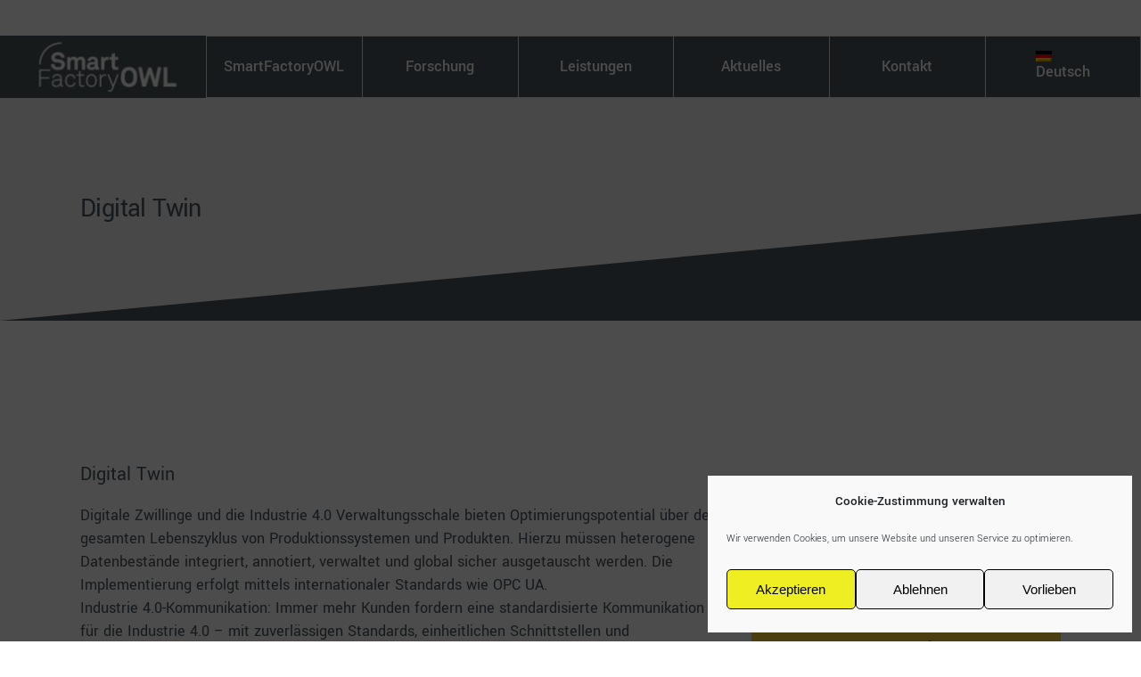

--- FILE ---
content_type: text/html; charset=UTF-8
request_url: https://smartfactory-owl.de/digital-twin/
body_size: 26632
content:
<!DOCTYPE html>
<html lang="de-DE">
<head>
	
		<meta charset="UTF-8"/>
		<link rel="profile" href="http://gmpg.org/xfn/11"/>
		
					<meta name="viewport" content="width=device-width,initial-scale=1,user-scalable=yes">
		<title>Digital Twin &#8211; Smart Factory Lemgo</title>
<meta name='robots' content='max-image-preview:large' />
	<style>img:is([sizes="auto" i], [sizes^="auto," i]) { contain-intrinsic-size: 3000px 1500px }</style>
	<link rel="alternate" hreflang="de" href="https://smartfactory-owl.de/digital-twin/" />
<link rel="alternate" hreflang="en" href="https://smartfactory-owl.de/digital-twin/?lang=en" />
<link rel="alternate" hreflang="x-default" href="https://smartfactory-owl.de/digital-twin/" />
<link rel='dns-prefetch' href='//cdnjs.cloudflare.com' />
<link rel='dns-prefetch' href='//ajax.googleapis.com' />

<link rel="alternate" type="application/rss+xml" title="Smart Factory Lemgo &raquo; Feed" href="https://smartfactory-owl.de/feed/" />
<link rel="alternate" type="application/rss+xml" title="Smart Factory Lemgo &raquo; Kommentar-Feed" href="https://smartfactory-owl.de/comments/feed/" />
<script type="text/javascript">
/* <![CDATA[ */
window._wpemojiSettings = {"baseUrl":"https:\/\/s.w.org\/images\/core\/emoji\/16.0.1\/72x72\/","ext":".png","svgUrl":"https:\/\/s.w.org\/images\/core\/emoji\/16.0.1\/svg\/","svgExt":".svg","source":{"concatemoji":"https:\/\/smartfactory-owl.de\/wp-includes\/js\/wp-emoji-release.min.js?ver=6.8.3"}};
/*! This file is auto-generated */
!function(s,n){var o,i,e;function c(e){try{var t={supportTests:e,timestamp:(new Date).valueOf()};sessionStorage.setItem(o,JSON.stringify(t))}catch(e){}}function p(e,t,n){e.clearRect(0,0,e.canvas.width,e.canvas.height),e.fillText(t,0,0);var t=new Uint32Array(e.getImageData(0,0,e.canvas.width,e.canvas.height).data),a=(e.clearRect(0,0,e.canvas.width,e.canvas.height),e.fillText(n,0,0),new Uint32Array(e.getImageData(0,0,e.canvas.width,e.canvas.height).data));return t.every(function(e,t){return e===a[t]})}function u(e,t){e.clearRect(0,0,e.canvas.width,e.canvas.height),e.fillText(t,0,0);for(var n=e.getImageData(16,16,1,1),a=0;a<n.data.length;a++)if(0!==n.data[a])return!1;return!0}function f(e,t,n,a){switch(t){case"flag":return n(e,"\ud83c\udff3\ufe0f\u200d\u26a7\ufe0f","\ud83c\udff3\ufe0f\u200b\u26a7\ufe0f")?!1:!n(e,"\ud83c\udde8\ud83c\uddf6","\ud83c\udde8\u200b\ud83c\uddf6")&&!n(e,"\ud83c\udff4\udb40\udc67\udb40\udc62\udb40\udc65\udb40\udc6e\udb40\udc67\udb40\udc7f","\ud83c\udff4\u200b\udb40\udc67\u200b\udb40\udc62\u200b\udb40\udc65\u200b\udb40\udc6e\u200b\udb40\udc67\u200b\udb40\udc7f");case"emoji":return!a(e,"\ud83e\udedf")}return!1}function g(e,t,n,a){var r="undefined"!=typeof WorkerGlobalScope&&self instanceof WorkerGlobalScope?new OffscreenCanvas(300,150):s.createElement("canvas"),o=r.getContext("2d",{willReadFrequently:!0}),i=(o.textBaseline="top",o.font="600 32px Arial",{});return e.forEach(function(e){i[e]=t(o,e,n,a)}),i}function t(e){var t=s.createElement("script");t.src=e,t.defer=!0,s.head.appendChild(t)}"undefined"!=typeof Promise&&(o="wpEmojiSettingsSupports",i=["flag","emoji"],n.supports={everything:!0,everythingExceptFlag:!0},e=new Promise(function(e){s.addEventListener("DOMContentLoaded",e,{once:!0})}),new Promise(function(t){var n=function(){try{var e=JSON.parse(sessionStorage.getItem(o));if("object"==typeof e&&"number"==typeof e.timestamp&&(new Date).valueOf()<e.timestamp+604800&&"object"==typeof e.supportTests)return e.supportTests}catch(e){}return null}();if(!n){if("undefined"!=typeof Worker&&"undefined"!=typeof OffscreenCanvas&&"undefined"!=typeof URL&&URL.createObjectURL&&"undefined"!=typeof Blob)try{var e="postMessage("+g.toString()+"("+[JSON.stringify(i),f.toString(),p.toString(),u.toString()].join(",")+"));",a=new Blob([e],{type:"text/javascript"}),r=new Worker(URL.createObjectURL(a),{name:"wpTestEmojiSupports"});return void(r.onmessage=function(e){c(n=e.data),r.terminate(),t(n)})}catch(e){}c(n=g(i,f,p,u))}t(n)}).then(function(e){for(var t in e)n.supports[t]=e[t],n.supports.everything=n.supports.everything&&n.supports[t],"flag"!==t&&(n.supports.everythingExceptFlag=n.supports.everythingExceptFlag&&n.supports[t]);n.supports.everythingExceptFlag=n.supports.everythingExceptFlag&&!n.supports.flag,n.DOMReady=!1,n.readyCallback=function(){n.DOMReady=!0}}).then(function(){return e}).then(function(){var e;n.supports.everything||(n.readyCallback(),(e=n.source||{}).concatemoji?t(e.concatemoji):e.wpemoji&&e.twemoji&&(t(e.twemoji),t(e.wpemoji)))}))}((window,document),window._wpemojiSettings);
/* ]]> */
</script>
<style id='wp-emoji-styles-inline-css' type='text/css'>

	img.wp-smiley, img.emoji {
		display: inline !important;
		border: none !important;
		box-shadow: none !important;
		height: 1em !important;
		width: 1em !important;
		margin: 0 0.07em !important;
		vertical-align: -0.1em !important;
		background: none !important;
		padding: 0 !important;
	}
</style>
<link rel='stylesheet' id='wp-block-library-css' href='https://smartfactory-owl.de/wp-includes/css/dist/block-library/style.min.css?ver=6.8.3' type='text/css' media='all' />
<style id='classic-theme-styles-inline-css' type='text/css'>
/*! This file is auto-generated */
.wp-block-button__link{color:#fff;background-color:#32373c;border-radius:9999px;box-shadow:none;text-decoration:none;padding:calc(.667em + 2px) calc(1.333em + 2px);font-size:1.125em}.wp-block-file__button{background:#32373c;color:#fff;text-decoration:none}
</style>
<style id='global-styles-inline-css' type='text/css'>
:root{--wp--preset--aspect-ratio--square: 1;--wp--preset--aspect-ratio--4-3: 4/3;--wp--preset--aspect-ratio--3-4: 3/4;--wp--preset--aspect-ratio--3-2: 3/2;--wp--preset--aspect-ratio--2-3: 2/3;--wp--preset--aspect-ratio--16-9: 16/9;--wp--preset--aspect-ratio--9-16: 9/16;--wp--preset--color--black: #000000;--wp--preset--color--cyan-bluish-gray: #abb8c3;--wp--preset--color--white: #ffffff;--wp--preset--color--pale-pink: #f78da7;--wp--preset--color--vivid-red: #cf2e2e;--wp--preset--color--luminous-vivid-orange: #ff6900;--wp--preset--color--luminous-vivid-amber: #fcb900;--wp--preset--color--light-green-cyan: #7bdcb5;--wp--preset--color--vivid-green-cyan: #00d084;--wp--preset--color--pale-cyan-blue: #8ed1fc;--wp--preset--color--vivid-cyan-blue: #0693e3;--wp--preset--color--vivid-purple: #9b51e0;--wp--preset--gradient--vivid-cyan-blue-to-vivid-purple: linear-gradient(135deg,rgba(6,147,227,1) 0%,rgb(155,81,224) 100%);--wp--preset--gradient--light-green-cyan-to-vivid-green-cyan: linear-gradient(135deg,rgb(122,220,180) 0%,rgb(0,208,130) 100%);--wp--preset--gradient--luminous-vivid-amber-to-luminous-vivid-orange: linear-gradient(135deg,rgba(252,185,0,1) 0%,rgba(255,105,0,1) 100%);--wp--preset--gradient--luminous-vivid-orange-to-vivid-red: linear-gradient(135deg,rgba(255,105,0,1) 0%,rgb(207,46,46) 100%);--wp--preset--gradient--very-light-gray-to-cyan-bluish-gray: linear-gradient(135deg,rgb(238,238,238) 0%,rgb(169,184,195) 100%);--wp--preset--gradient--cool-to-warm-spectrum: linear-gradient(135deg,rgb(74,234,220) 0%,rgb(151,120,209) 20%,rgb(207,42,186) 40%,rgb(238,44,130) 60%,rgb(251,105,98) 80%,rgb(254,248,76) 100%);--wp--preset--gradient--blush-light-purple: linear-gradient(135deg,rgb(255,206,236) 0%,rgb(152,150,240) 100%);--wp--preset--gradient--blush-bordeaux: linear-gradient(135deg,rgb(254,205,165) 0%,rgb(254,45,45) 50%,rgb(107,0,62) 100%);--wp--preset--gradient--luminous-dusk: linear-gradient(135deg,rgb(255,203,112) 0%,rgb(199,81,192) 50%,rgb(65,88,208) 100%);--wp--preset--gradient--pale-ocean: linear-gradient(135deg,rgb(255,245,203) 0%,rgb(182,227,212) 50%,rgb(51,167,181) 100%);--wp--preset--gradient--electric-grass: linear-gradient(135deg,rgb(202,248,128) 0%,rgb(113,206,126) 100%);--wp--preset--gradient--midnight: linear-gradient(135deg,rgb(2,3,129) 0%,rgb(40,116,252) 100%);--wp--preset--font-size--small: 13px;--wp--preset--font-size--medium: 20px;--wp--preset--font-size--large: 36px;--wp--preset--font-size--x-large: 42px;--wp--preset--spacing--20: 0.44rem;--wp--preset--spacing--30: 0.67rem;--wp--preset--spacing--40: 1rem;--wp--preset--spacing--50: 1.5rem;--wp--preset--spacing--60: 2.25rem;--wp--preset--spacing--70: 3.38rem;--wp--preset--spacing--80: 5.06rem;--wp--preset--shadow--natural: 6px 6px 9px rgba(0, 0, 0, 0.2);--wp--preset--shadow--deep: 12px 12px 50px rgba(0, 0, 0, 0.4);--wp--preset--shadow--sharp: 6px 6px 0px rgba(0, 0, 0, 0.2);--wp--preset--shadow--outlined: 6px 6px 0px -3px rgba(255, 255, 255, 1), 6px 6px rgba(0, 0, 0, 1);--wp--preset--shadow--crisp: 6px 6px 0px rgba(0, 0, 0, 1);}:where(.is-layout-flex){gap: 0.5em;}:where(.is-layout-grid){gap: 0.5em;}body .is-layout-flex{display: flex;}.is-layout-flex{flex-wrap: wrap;align-items: center;}.is-layout-flex > :is(*, div){margin: 0;}body .is-layout-grid{display: grid;}.is-layout-grid > :is(*, div){margin: 0;}:where(.wp-block-columns.is-layout-flex){gap: 2em;}:where(.wp-block-columns.is-layout-grid){gap: 2em;}:where(.wp-block-post-template.is-layout-flex){gap: 1.25em;}:where(.wp-block-post-template.is-layout-grid){gap: 1.25em;}.has-black-color{color: var(--wp--preset--color--black) !important;}.has-cyan-bluish-gray-color{color: var(--wp--preset--color--cyan-bluish-gray) !important;}.has-white-color{color: var(--wp--preset--color--white) !important;}.has-pale-pink-color{color: var(--wp--preset--color--pale-pink) !important;}.has-vivid-red-color{color: var(--wp--preset--color--vivid-red) !important;}.has-luminous-vivid-orange-color{color: var(--wp--preset--color--luminous-vivid-orange) !important;}.has-luminous-vivid-amber-color{color: var(--wp--preset--color--luminous-vivid-amber) !important;}.has-light-green-cyan-color{color: var(--wp--preset--color--light-green-cyan) !important;}.has-vivid-green-cyan-color{color: var(--wp--preset--color--vivid-green-cyan) !important;}.has-pale-cyan-blue-color{color: var(--wp--preset--color--pale-cyan-blue) !important;}.has-vivid-cyan-blue-color{color: var(--wp--preset--color--vivid-cyan-blue) !important;}.has-vivid-purple-color{color: var(--wp--preset--color--vivid-purple) !important;}.has-black-background-color{background-color: var(--wp--preset--color--black) !important;}.has-cyan-bluish-gray-background-color{background-color: var(--wp--preset--color--cyan-bluish-gray) !important;}.has-white-background-color{background-color: var(--wp--preset--color--white) !important;}.has-pale-pink-background-color{background-color: var(--wp--preset--color--pale-pink) !important;}.has-vivid-red-background-color{background-color: var(--wp--preset--color--vivid-red) !important;}.has-luminous-vivid-orange-background-color{background-color: var(--wp--preset--color--luminous-vivid-orange) !important;}.has-luminous-vivid-amber-background-color{background-color: var(--wp--preset--color--luminous-vivid-amber) !important;}.has-light-green-cyan-background-color{background-color: var(--wp--preset--color--light-green-cyan) !important;}.has-vivid-green-cyan-background-color{background-color: var(--wp--preset--color--vivid-green-cyan) !important;}.has-pale-cyan-blue-background-color{background-color: var(--wp--preset--color--pale-cyan-blue) !important;}.has-vivid-cyan-blue-background-color{background-color: var(--wp--preset--color--vivid-cyan-blue) !important;}.has-vivid-purple-background-color{background-color: var(--wp--preset--color--vivid-purple) !important;}.has-black-border-color{border-color: var(--wp--preset--color--black) !important;}.has-cyan-bluish-gray-border-color{border-color: var(--wp--preset--color--cyan-bluish-gray) !important;}.has-white-border-color{border-color: var(--wp--preset--color--white) !important;}.has-pale-pink-border-color{border-color: var(--wp--preset--color--pale-pink) !important;}.has-vivid-red-border-color{border-color: var(--wp--preset--color--vivid-red) !important;}.has-luminous-vivid-orange-border-color{border-color: var(--wp--preset--color--luminous-vivid-orange) !important;}.has-luminous-vivid-amber-border-color{border-color: var(--wp--preset--color--luminous-vivid-amber) !important;}.has-light-green-cyan-border-color{border-color: var(--wp--preset--color--light-green-cyan) !important;}.has-vivid-green-cyan-border-color{border-color: var(--wp--preset--color--vivid-green-cyan) !important;}.has-pale-cyan-blue-border-color{border-color: var(--wp--preset--color--pale-cyan-blue) !important;}.has-vivid-cyan-blue-border-color{border-color: var(--wp--preset--color--vivid-cyan-blue) !important;}.has-vivid-purple-border-color{border-color: var(--wp--preset--color--vivid-purple) !important;}.has-vivid-cyan-blue-to-vivid-purple-gradient-background{background: var(--wp--preset--gradient--vivid-cyan-blue-to-vivid-purple) !important;}.has-light-green-cyan-to-vivid-green-cyan-gradient-background{background: var(--wp--preset--gradient--light-green-cyan-to-vivid-green-cyan) !important;}.has-luminous-vivid-amber-to-luminous-vivid-orange-gradient-background{background: var(--wp--preset--gradient--luminous-vivid-amber-to-luminous-vivid-orange) !important;}.has-luminous-vivid-orange-to-vivid-red-gradient-background{background: var(--wp--preset--gradient--luminous-vivid-orange-to-vivid-red) !important;}.has-very-light-gray-to-cyan-bluish-gray-gradient-background{background: var(--wp--preset--gradient--very-light-gray-to-cyan-bluish-gray) !important;}.has-cool-to-warm-spectrum-gradient-background{background: var(--wp--preset--gradient--cool-to-warm-spectrum) !important;}.has-blush-light-purple-gradient-background{background: var(--wp--preset--gradient--blush-light-purple) !important;}.has-blush-bordeaux-gradient-background{background: var(--wp--preset--gradient--blush-bordeaux) !important;}.has-luminous-dusk-gradient-background{background: var(--wp--preset--gradient--luminous-dusk) !important;}.has-pale-ocean-gradient-background{background: var(--wp--preset--gradient--pale-ocean) !important;}.has-electric-grass-gradient-background{background: var(--wp--preset--gradient--electric-grass) !important;}.has-midnight-gradient-background{background: var(--wp--preset--gradient--midnight) !important;}.has-small-font-size{font-size: var(--wp--preset--font-size--small) !important;}.has-medium-font-size{font-size: var(--wp--preset--font-size--medium) !important;}.has-large-font-size{font-size: var(--wp--preset--font-size--large) !important;}.has-x-large-font-size{font-size: var(--wp--preset--font-size--x-large) !important;}
:where(.wp-block-post-template.is-layout-flex){gap: 1.25em;}:where(.wp-block-post-template.is-layout-grid){gap: 1.25em;}
:where(.wp-block-columns.is-layout-flex){gap: 2em;}:where(.wp-block-columns.is-layout-grid){gap: 2em;}
:root :where(.wp-block-pullquote){font-size: 1.5em;line-height: 1.6;}
</style>
<link rel='stylesheet' id='contact-form-7-css' href='https://smartfactory-owl.de/wp-content/plugins/contact-form-7/includes/css/styles.css?ver=6.1.4' type='text/css' media='all' />
<link rel='stylesheet' id='eventer_ui_css-css' href='//ajax.googleapis.com/ajax/libs/jqueryui/1.9.0/themes/base/jquery-ui.css?ver=1.9.0' type='text/css' media='' />
<link rel='stylesheet' id='eventer-style-css' href='https://smartfactory-owl.de/wp-content/plugins/eventer/css/eventer_style.css?ver=3.9.10' type='text/css' media='all' />
<style id='eventer-style-inline-css' type='text/css'>
.eventer .eventer-btn-primary,.eventer .eventer-btn-primary:hover,.eventer input[type="radio"]:checked, .eventer input[type="checkbox"]:checked,.eventer-btn-default:hover,.fc button.fc-state-active{
						border-color: #ffd447!important
						}
					.eventer-loader,.eventer input[type="radio"]:checked:before, .eventer input[type="checkbox"]:checked:before,.eventer-ticket-confirmation-left > div:before,.eventer-ticket-price-total,.eventer .eventer-btn-default:hover,.eventer-countdown .eventer-event-date,.eventer .eventer-pagination li.active,.eventer-event-grid-item-dbg .eventer-event-grid-item-inside,.eventer-switcher-current-month-in > span,.eventer-plain-links,.eventer-detailed-list .eventer-dater,.eventer-modern-list .eventer-dater,.eventer-modern-list .eventer-dater:before,.eventer-quick-ticket-info .eventer-ticket-type-price,.eventer-featured-date,.eventer-slider-type1 .eventer-slider-content,.eventer-custom-label-badge,.eventer .eventer-pop-nav li.ev-active-tab,.fc-event, .fc-event-dot{
						background-color: #ffd447
					}
					.eventer .eventer-btn-primary,.eventer .eventer-btn-primary:disabled,.eventer .eventer-btn-primary:disabled:hover,.eventer .eventer-btn-primary:hover,.eventer-q-field input[type="button"]:hover,.eventer-switcher-actions-view a:hover,.eventer .eventer-switcher-actions-view a.active,.fc button.fc-state-active,.eventer-custom-ui-datepicker.ui-datepicker .ui-widget-header, .eventer-custom-ui-datepicker.ui-datepicker .ui-datepicker-header,.eventer-custom-ui-datepicker.ui-datepicker td.ui-datepicker-current-day,.eventer-custom-ui-datepicker.ui-datepicker td .ui-state-hover,.eventer .eventer-switcher-actions-view a.today-btn,.eventer .eventer-switcher-actions-view .trigger-active,.eventer-dash-nav-right li.eventer-fe-usermenu img, .eventer-fe-usermenu .eventer-fe-dropdown-in,.eventer-fe-ele-icon,.eventer-fe-datepicker.eventer-datepicker>.eventer-datepicker_header,.eventer-fe-datepicker.eventer-datepicker>.eventer-datepicker_inner_container>.eventer-datepicker_calendar>.eventer-datepicker_table>tbody>tr>td.hover,.eventer-fe-datepicker.eventer-datepicker>.eventer-datepicker_inner_container>.eventer-datepicker_calendar>.eventer-datepicker_table>tbody>tr>td.active,.eventer-fe-datepicker.eventer-datepicker>.eventer-datepicker_inner_container>.eventer-datepicker_calendar>.eventer-datepicker_table>tbody>tr>td.wday_sat:not(.day_in_past):hover,.eventer-fe-datepicker.eventer-datepicker>.eventer-datepicker_inner_container>.eventer-datepicker_calendar>.eventer-datepicker_table>tbody>tr>td.wday_sun:not(.day_in_past):hover,.eventer-fe-add-field-value:hover,.eventer-fe-datepicker.eventer-datepicker>.eventer-datepicker_inner_container>.eventer-datepicker_calendar>.eventer-datepicker_table>tbody>tr>td.wday_sat.active,.eventer-fe-datepicker.eventer-datepicker>.eventer-datepicker_inner_container>.eventer-datepicker_calendar>.eventer-datepicker_table>tbody>tr>td.wday_sun.active,.eventer-fe-ticket-count,.eventer-accent-bg,.eventer-schedule-time{
						background: #ffd447
					}
					.eventer .eventer-ticket-confirmation-right a:not(.eventer-btn),.eventer-ticket-printable h3, .eventer a,.eventer-actions a:hover,.eventer-event-save > ul > li a:hover,.eventer-compact-list .eventer-event-venue i,.eventer-fe-dash-nav ul li a:hover,.eventer-fe-dash-nav ul li.active a,.eventer-dash-nav-right li.eventer-fe-usermenu a:hover,.eventer-fe-dash-nav ul li a:hover i,.eventer-fe-dash-nav ul li.active a i,.eventer-fe-infolist li strong,.eventer-fe-ele-settings:hover,.eventer-fe-ele-copy:hover,.eventer-fe-ele-paste:hover,.eventer-nav-all-users li a:hover,.eventer-booking-order, .eventer-accent-color,.eventer-detailed-col .eventer-event-title a:hover,.eventer-grid-clean .eventer-event-title a:hover,.eventer-grid-featured .eventer-event-title a:hover,.eventer-grid-featured .eventer-event-share li a:hover,.eventer-grid-products .eventer-event-title a:hover,.eventer-grid-products .eventer-grid-meta > div > i,.eventer-grid-modern .eventer-event-day,.eventer-grid-modern .eventer-event-title a:hover,.eventer-slider-type1 .eventer-event-title a:hover,.eventer-single-style2 .eventer-single-header .eventer-event-share li a:hover,.eventer-organizer-block .eventer-organizer-info > span,.eventer-organizer-block ul > li i,.eventer-organizer-block .eventer-organizer-info > ul > li a:hover,#eventer-tab-ev-location h3 + div i{
						color: #ffd447
					}
					/*.eventer-fe-ele-settings:hover,.eventer-fe-ele-copy:hover,.eventer-fe-ele-paste:hover,.eventer-nav-all-users li a:hover{
						color: #ffd447!important
					}*//* This code was commented out while adding eventer stage2*/
					.eventer-actions a:hover,.eventer-fe-usermenu.eventer-fe-dd:before{
						border-bottom-color: #ffd447
					}
					.eventer-compact-list .eventer-event-date{
						border-top-color: #ffd447
					}
					.fc-event, .fc-event-dot{
						border-color: #ffd447
					}
					.eventer-minimal-list .eventer-event-list-item,.eventer-event-grid-item-plain .eventer-event-grid-item-inside,.eventer-event-grid-item-dbg .eventer-event-grid-item-inside,.eventer-no-event-found{
						border-left-color: #ffd447
					}
					.eventer-grid-featured .eventer-grid-fimage,.eventer input[type="radio"]:hover, .eventer input[type="checkbox"]:hover,.eventer-slider-type1 .eventer-event-slide > .eventer-grid-fimage{
						background-color: rgba(255,212,71,0.4)
					}
					.eventer input[type="radio"]:hover, .eventer input[type="checkbox"]:hover{
						border-color: rgba(255,212,71,0.4)!important
					}
					.eventer-status-badge{
						background-color: #999999
					}
					.eventer-status-upcoming{
						background-color: #66B366
                    }
                    .eventer-status-ongoing{
						background-color: #FFA500
                    }
                    .eventer-status-featured{
						background-color: #ee4433
                    }
                    .eventer-status-passed{
						background-color: #666666
                    }
                    .eventer-status-virtual{
						background-color: #8971D0
                    }
                    .eventer-status-cancelled{
						background-color: #740021
                    }
                    .eventer-status-moved-online{
						background-color: #1A3E59
                    }
                    .eventer-status-rescheduled{
						background-color: #740021
                    }
					.eventer-no-event-found{
						background-color: rgba(255,212,71,0.05)
					}

	.eventer .eventer-btn,.eventer label:not(.eventer-checkbox):not(.eventer-radio),.eventer-twelve-months li,.eventer-event-date > span,.eventer-actions li,.eventer-ticket-type-name,.eventer-event-share > li:first-child,.eventer-event-save > span,.eventer-countdown-timer > .eventer-timer-col,.eventer-featured-label,.eventer-status-badge,.eventer-native-list .eventer-dater,.eventer .eventer-detailed-more-btn,.eventer-detailed-list .eventer-dater .eventer-event-day,.eventer-detailed-list .eventer-dater .eventer-event-time,.eventer-detailed-list .eventer-dater .eventer-event-date,.eventer-modern-list .eventer-dater .eventer-event-date,.eventer-featured-date,.eventer-grid-modern .eventer-event-day,.eventer-grid-modern .eventer-event-date,.eventer-slider-type1 .eventer-slider-content-bottom a,.eventer-slider-type2 .eventer-event-date,.eventer-organizer-block .eventer-organizer-info > span,.eventer-schedule-stamp,.eventer .eventer-switcher-actions-view a{
	font-family:inherit;
	}
	.eventer-ticket-confirmation-left span{
		font-family:inherit;
	}
	
</style>
<link rel='stylesheet' id='eventer-line-icons-css' href='https://smartfactory-owl.de/wp-content/plugins/eventer/css/eventer-simple-line-icons.css?ver=3.9.10' type='text/css' media='all' />
<link rel='stylesheet' id='eventer-modal-css' href='https://smartfactory-owl.de/wp-content/plugins/eventer/css/jquery.modal.min.css?ver=3.9.10' type='text/css' media='all' />
<link rel='stylesheet' id='cmplz-general-css' href='https://smartfactory-owl.de/wp-content/plugins/complianz-gdpr/assets/css/cookieblocker.min.css?ver=1748352614' type='text/css' media='all' />
<link rel='stylesheet' id='wilmer-mikado-default-style-css' href='https://smartfactory-owl.de/wp-content/themes/factory/style.css?ver=6.8.3' type='text/css' media='all' />
<link rel='stylesheet' id='wilmer-mikado-modules-css' href='https://smartfactory-owl.de/wp-content/themes/factory/assets/css/modules.min.css?ver=6.8.3' type='text/css' media='all' />
<link rel='stylesheet' id='mkdf-dripicons-css' href='https://smartfactory-owl.de/wp-content/themes/factory/framework/lib/icons-pack/dripicons/dripicons.css?ver=6.8.3' type='text/css' media='all' />
<link rel='stylesheet' id='mkdf-font_elegant-css' href='https://smartfactory-owl.de/wp-content/themes/factory/framework/lib/icons-pack/elegant-icons/style.min.css?ver=6.8.3' type='text/css' media='all' />
<link rel='stylesheet' id='mkdf-font_awesome-css' href='https://smartfactory-owl.de/wp-content/themes/factory/framework/lib/icons-pack/font-awesome/css/fontawesome-all.min.css?ver=6.8.3' type='text/css' media='all' />
<link rel='stylesheet' id='mkdf-ion_icons-css' href='https://smartfactory-owl.de/wp-content/themes/factory/framework/lib/icons-pack/ion-icons/css/ionicons.min.css?ver=6.8.3' type='text/css' media='all' />
<link rel='stylesheet' id='mkdf-linea_icons-css' href='https://smartfactory-owl.de/wp-content/themes/factory/framework/lib/icons-pack/linea-icons/style.css?ver=6.8.3' type='text/css' media='all' />
<link rel='stylesheet' id='mkdf-linear_icons-css' href='https://smartfactory-owl.de/wp-content/themes/factory/framework/lib/icons-pack/linear-icons/style.css?ver=6.8.3' type='text/css' media='all' />
<link rel='stylesheet' id='mkdf-simple_line_icons-css' href='https://smartfactory-owl.de/wp-content/themes/factory/framework/lib/icons-pack/simple-line-icons/simple-line-icons.css?ver=6.8.3' type='text/css' media='all' />
<link rel='stylesheet' id='mediaelement-css' href='https://smartfactory-owl.de/wp-includes/js/mediaelement/mediaelementplayer-legacy.min.css?ver=4.2.17' type='text/css' media='all' />
<link rel='stylesheet' id='wp-mediaelement-css' href='https://smartfactory-owl.de/wp-includes/js/mediaelement/wp-mediaelement.min.css?ver=6.8.3' type='text/css' media='all' />
<link rel='stylesheet' id='wilmer-mikado-style-dynamic-css' href='https://smartfactory-owl.de/wp-content/themes/factory/assets/css/style_dynamic.css?ver=1611314024' type='text/css' media='all' />
<link rel='stylesheet' id='wilmer-mikado-modules-responsive-css' href='https://smartfactory-owl.de/wp-content/themes/factory/assets/css/modules-responsive.min.css?ver=6.8.3' type='text/css' media='all' />
<link rel='stylesheet' id='wilmer-mikado-style-dynamic-responsive-css' href='https://smartfactory-owl.de/wp-content/themes/factory/assets/css/style_dynamic_responsive.css?ver=1611314024' type='text/css' media='all' />
<link rel='stylesheet' id='wilmer-mikado-google-fonts-css' href='//smartfactory-owl.de/wp-content/uploads/omgf/wilmer-mikado-google-fonts/wilmer-mikado-google-fonts.css?ver=1665148504' type='text/css' media='all' />
<link rel='stylesheet' id='wilmer-core-dashboard-style-css' href='https://smartfactory-owl.de/wp-content/plugins/wilmer-core/core-dashboard/assets/css/core-dashboard.min.css?ver=6.8.3' type='text/css' media='all' />
<link rel='stylesheet' id='js_composer_front-css' href='https://smartfactory-owl.de/wp-content/plugins/js_composer/assets/css/js_composer.min.css?ver=8.4.1' type='text/css' media='all' />
<link rel='stylesheet' id='bsf-Defaults-css' href='https://smartfactory-owl.de/wp-content/uploads/smile_fonts/Defaults/Defaults.css?ver=3.20.3' type='text/css' media='all' />
<script type="text/javascript" src="https://smartfactory-owl.de/wp-includes/js/jquery/jquery.min.js?ver=3.7.1" id="jquery-core-js"></script>
<script type="text/javascript" src="https://smartfactory-owl.de/wp-includes/js/jquery/jquery-migrate.min.js?ver=3.4.1" id="jquery-migrate-js"></script>
<script type="text/javascript" src="https://smartfactory-owl.de/wp-content/plugins/eventer/front/fullcalendar/lib/moment.min.js?ver=3.9.10" id="fullcalendar-moment-js"></script>
<script></script><link rel="https://api.w.org/" href="https://smartfactory-owl.de/wp-json/" /><link rel="alternate" title="JSON" type="application/json" href="https://smartfactory-owl.de/wp-json/wp/v2/pages/7327" /><link rel="EditURI" type="application/rsd+xml" title="RSD" href="https://smartfactory-owl.de/xmlrpc.php?rsd" />
<meta name="generator" content="WordPress 6.8.3" />
<link rel="canonical" href="https://smartfactory-owl.de/digital-twin/" />
<link rel='shortlink' href='https://smartfactory-owl.de/?p=7327' />
<link rel="alternate" title="oEmbed (JSON)" type="application/json+oembed" href="https://smartfactory-owl.de/wp-json/oembed/1.0/embed?url=https%3A%2F%2Fsmartfactory-owl.de%2Fdigital-twin%2F" />
<meta name="generator" content="WPML ver:4.5.11 stt:1,3;" />
			<style>.cmplz-hidden {
					display: none !important;
				}</style><!-- Analytics by WP Statistics - https://wp-statistics.com -->
<meta name="generator" content="Powered by WPBakery Page Builder - drag and drop page builder for WordPress."/>
<meta name="generator" content="Powered by Slider Revolution 6.5.17 - responsive, Mobile-Friendly Slider Plugin for WordPress with comfortable drag and drop interface." />
<script>function setREVStartSize(e){
			//window.requestAnimationFrame(function() {
				window.RSIW = window.RSIW===undefined ? window.innerWidth : window.RSIW;
				window.RSIH = window.RSIH===undefined ? window.innerHeight : window.RSIH;
				try {
					var pw = document.getElementById(e.c).parentNode.offsetWidth,
						newh;
					pw = pw===0 || isNaN(pw) ? window.RSIW : pw;
					e.tabw = e.tabw===undefined ? 0 : parseInt(e.tabw);
					e.thumbw = e.thumbw===undefined ? 0 : parseInt(e.thumbw);
					e.tabh = e.tabh===undefined ? 0 : parseInt(e.tabh);
					e.thumbh = e.thumbh===undefined ? 0 : parseInt(e.thumbh);
					e.tabhide = e.tabhide===undefined ? 0 : parseInt(e.tabhide);
					e.thumbhide = e.thumbhide===undefined ? 0 : parseInt(e.thumbhide);
					e.mh = e.mh===undefined || e.mh=="" || e.mh==="auto" ? 0 : parseInt(e.mh,0);
					if(e.layout==="fullscreen" || e.l==="fullscreen")
						newh = Math.max(e.mh,window.RSIH);
					else{
						e.gw = Array.isArray(e.gw) ? e.gw : [e.gw];
						for (var i in e.rl) if (e.gw[i]===undefined || e.gw[i]===0) e.gw[i] = e.gw[i-1];
						e.gh = e.el===undefined || e.el==="" || (Array.isArray(e.el) && e.el.length==0)? e.gh : e.el;
						e.gh = Array.isArray(e.gh) ? e.gh : [e.gh];
						for (var i in e.rl) if (e.gh[i]===undefined || e.gh[i]===0) e.gh[i] = e.gh[i-1];
											
						var nl = new Array(e.rl.length),
							ix = 0,
							sl;
						e.tabw = e.tabhide>=pw ? 0 : e.tabw;
						e.thumbw = e.thumbhide>=pw ? 0 : e.thumbw;
						e.tabh = e.tabhide>=pw ? 0 : e.tabh;
						e.thumbh = e.thumbhide>=pw ? 0 : e.thumbh;
						for (var i in e.rl) nl[i] = e.rl[i]<window.RSIW ? 0 : e.rl[i];
						sl = nl[0];
						for (var i in nl) if (sl>nl[i] && nl[i]>0) { sl = nl[i]; ix=i;}
						var m = pw>(e.gw[ix]+e.tabw+e.thumbw) ? 1 : (pw-(e.tabw+e.thumbw)) / (e.gw[ix]);
						newh =  (e.gh[ix] * m) + (e.tabh + e.thumbh);
					}
					var el = document.getElementById(e.c);
					if (el!==null && el) el.style.height = newh+"px";
					el = document.getElementById(e.c+"_wrapper");
					if (el!==null && el) {
						el.style.height = newh+"px";
						el.style.display = "block";
					}
				} catch(e){
					console.log("Failure at Presize of Slider:" + e)
				}
			//});
		  };</script>
<style type="text/css" data-type="vc_shortcodes-custom-css">.vc_custom_1582818585832{margin-top: -100px !important;}</style><noscript><style> .wpb_animate_when_almost_visible { opacity: 1; }</style></noscript></head>
<body data-cmplz=1 class="wp-singular page-template-default page page-id-7327 wp-theme-factory wilmer-core-2.4.4 wilmer-ver-3.4.3 mkdf-grid-1100 mkdf-empty-google-api mkdf-wide-dropdown-menu-content-in-grid mkdf-logo-image-source mkdf-light-header mkdf-fixed-on-scroll mkdf-dropdown-animate-height mkdf-header-tabbed mkdf-menu-area-shadow-disable mkdf-menu-area-in-grid-shadow-disable mkdf-menu-area-border-disable mkdf-menu-area-in-grid-border-disable mkdf-logo-area-border-disable mkdf-logo-area-in-grid-border-disable mkdf-header-vertical-shadow-disable mkdf-header-vertical-border-disable mkdf-default-mobile-header mkdf-sticky-up-mobile-header mkdf-header-top-enabled mkdf-fullscreen-search mkdf-search-fade wpb-js-composer js-comp-ver-8.4.1 vc_responsive" itemscope itemtype="http://schema.org/WebPage">
		
    <div class="mkdf-wrapper">
        <div class="mkdf-wrapper-inner">
            	
	
    
	<div class="mkdf-top-bar mkdf-top-bar-dark-skin">
				
					<div class="mkdf-grid">
						
			<div class="mkdf-vertical-align-containers">
				<div class="mkdf-position-left"><!--
				 --><div class="mkdf-position-left-inner">
                            					</div>
				</div>
				<div class="mkdf-position-right"><!--
				 --><div class="mkdf-position-right-inner">
                        			
			<a  style="color: #000000;" class="mkdf-search-opener mkdf-icon-has-hover mkdf-search-opener-icon-pack"					href="javascript:void(0)">
            <span class="mkdf-search-opener-wrapper">
	            <span aria-hidden="true" class="mkdf-icon-font-elegant icon_search " ></span>	                        </span>
			</a>
							</div>
				</div>
			</div>
				
					</div>
				
			</div>
	
	<div class="mkdf-fullscreen-search-holder">
	<a class="mkdf-search-close mkdf-search-close-icon-pack" href="javascript:void(0)">
		<span aria-hidden="true" class="mkdf-icon-font-elegant icon_close " ></span>	</a>
	<div class="mkdf-fullscreen-search-table">
		<div class="mkdf-fullscreen-search-cell">
			<div class="mkdf-fullscreen-search-inner">
				<form action="https://smartfactory-owl.de/" class="mkdf-fullscreen-search-form" method="get">
					<div class="mkdf-form-holder">
						<div class="mkdf-form-holder-inner">
							<div class="mkdf-field-holder">
								<input type="text" placeholder="Search for..." name="s" class="mkdf-search-field" autocomplete="off" required />
							</div>
							<button type="submit" class="mkdf-search-submit mkdf-search-submit-icon-pack">
								<span aria-hidden="true" class="mkdf-icon-font-elegant icon_search " ></span>							</button>
							<div class="mkdf-line"></div>
						</div>
					</div>
				</form>
			</div>
		</div>
	</div>
</div>
<header class="mkdf-page-header">
		
			<div class="mkdf-fixed-wrapper">
			
	<div class="mkdf-menu-area">
				
        <div class="mkdf-vertical-align-containers">
            <div class="mkdf-position-left"><!--
             --><div class="mkdf-position-left-inner">
                    
	
	<div class="mkdf-logo-wrapper">
		<a itemprop="url" href="https://smartfactory-owl.de/" style="height: 65px;">
			<img itemprop="image" class="mkdf-normal-logo" src="https://smartfactory-owl.de/wp-content/uploads/2020/02/logogrey1.png" width="466" height="131"  alt="logo"/>
			<img itemprop="image" class="mkdf-dark-logo" src="https://smartfactory-owl.de/wp-content/uploads/2020/02/logogrey1.png" width="466" height="131"  alt="dark logo"/>			<img itemprop="image" class="mkdf-light-logo" src="https://smartfactory-owl.de/wp-content/uploads/2020/02/logogrey1.png" width="466" height="131"  alt="light logo"/>		</a>
	</div>

                </div>
            </div>
            <div class="mkdf-position-center"><!--
             --><div class="mkdf-position-center-inner">
                    	
	<nav class="mkdf-main-menu mkdf-drop-down mkdf-default-nav">
		<ul id="menu-main-menu-navigation" class="clearfix"><li id="nav-menu-item-6310" class="menu-item menu-item-type-custom menu-item-object-custom menu-item-has-children  has_sub narrow"><a href="#" class=" no_link" onclick="JavaScript: return false;"><span class="item_outer"><span class="item_text">SmartFactoryOWL</span><i class="mkdf-menu-arrow fa fa-angle-down"></i></span></a>
<div class="second"><div class="inner"><ul>
	<li id="nav-menu-item-6851" class="menu-item menu-item-type-post_type menu-item-object-page "><a href="https://smartfactory-owl.de/smartfactory1/" class=""><span class="item_outer"><span class="item_text">Über uns</span></span></a></li>
	<li id="nav-menu-item-10252" class="menu-item menu-item-type-post_type menu-item-object-page "><a href="https://smartfactory-owl.de/cuna-realproduktion/" class=""><span class="item_outer"><span class="item_text">CUNA Produktion</span></span></a></li>
</ul></div></div>
</li>
<li id="nav-menu-item-6932" class="menu-item menu-item-type-post_type menu-item-object-page menu-item-has-children  has_sub narrow"><a href="https://smartfactory-owl.de/technologien/" class=""><span class="item_outer"><span class="item_text">Forschung</span><i class="mkdf-menu-arrow fa fa-angle-down"></i></span></a>
<div class="second"><div class="inner"><ul>
	<li id="nav-menu-item-11287" class="menu-item menu-item-type-post_type menu-item-object-page "><a href="https://smartfactory-owl.de/smart-e-factory/" class=""><span class="item_outer"><span class="item_text">Smart-E-Factory</span></span></a></li>
	<li id="nav-menu-item-9189" class="menu-item menu-item-type-post_type menu-item-object-page "><a href="https://smartfactory-owl.de/ki-reallabor/" class=""><span class="item_outer"><span class="item_text">KI-Reallabor</span></span></a></li>
	<li id="nav-menu-item-11710" class="menu-item menu-item-type-post_type menu-item-object-page "><a href="https://smartfactory-owl.de/leistungszentrum-engineering-automation/" class=""><span class="item_outer"><span class="item_text">Leistungszentrum Engineering Automation</span></span></a></li>
	<li id="nav-menu-item-11749" class="menu-item menu-item-type-post_type menu-item-object-page "><a href="https://smartfactory-owl.de/cirqualityowl-plus/" class=""><span class="item_outer"><span class="item_text">CirqualityOWL plus</span></span></a></li>
</ul></div></div>
</li>
<li id="nav-menu-item-6846" class="menu-item menu-item-type-custom menu-item-object-custom menu-item-has-children  has_sub narrow"><a href="#" class=""><span class="item_outer"><span class="item_text">Leistungen</span><i class="mkdf-menu-arrow fa fa-angle-down"></i></span></a>
<div class="second"><div class="inner"><ul>
	<li id="nav-menu-item-6845" class="menu-item menu-item-type-post_type menu-item-object-page "><a href="https://smartfactory-owl.de/transferkette/" class=""><span class="item_outer"><span class="item_text">Transfer</span></span></a></li>
	<li id="nav-menu-item-7013" class="menu-item menu-item-type-post_type menu-item-object-page "><a href="https://smartfactory-owl.de/schulung/" class=""><span class="item_outer"><span class="item_text">Schulungen</span></span></a></li>
	<li id="nav-menu-item-11228" class="menu-item menu-item-type-post_type menu-item-object-page "><a href="https://smartfactory-owl.de/veranstaltungsort/" class=""><span class="item_outer"><span class="item_text">Veranstaltungsort</span></span></a></li>
</ul></div></div>
</li>
<li id="nav-menu-item-6847" class="menu-item menu-item-type-custom menu-item-object-custom menu-item-has-children  has_sub narrow"><a href="#" class=""><span class="item_outer"><span class="item_text">Aktuelles</span><i class="mkdf-menu-arrow fa fa-angle-down"></i></span></a>
<div class="second"><div class="inner"><ul>
	<li id="nav-menu-item-7263" class="menu-item menu-item-type-post_type menu-item-object-page "><a href="https://smartfactory-owl.de/veranstaltungen/" class=""><span class="item_outer"><span class="item_text">Veranstaltungen</span></span></a></li>
	<li id="nav-menu-item-7066" class="menu-item menu-item-type-post_type menu-item-object-page "><a href="https://smartfactory-owl.de/erfolg/" class=""><span class="item_outer"><span class="item_text">Erfolgsgeschichten</span></span></a></li>
</ul></div></div>
</li>
<li id="nav-menu-item-6848" class="menu-item menu-item-type-custom menu-item-object-custom menu-item-has-children  has_sub narrow"><a href="#" class=""><span class="item_outer"><span class="item_text">Kontakt</span><i class="mkdf-menu-arrow fa fa-angle-down"></i></span></a>
<div class="second"><div class="inner"><ul>
	<li id="nav-menu-item-6725" class="menu-item menu-item-type-post_type menu-item-object-page "><a href="https://smartfactory-owl.de/geschaeftsstelle/" class=""><span class="item_outer"><span class="item_text">Geschäftsstelle</span></span></a></li>
	<li id="nav-menu-item-10587" class="menu-item menu-item-type-post_type menu-item-object-page "><a href="https://smartfactory-owl.de/anfahrt/" class=""><span class="item_outer"><span class="item_text">Anfahrt</span></span></a></li>
</ul></div></div>
</li>
<li id="nav-menu-item-wpml-ls-47-de" class="menu-item wpml-ls-slot-47 wpml-ls-item wpml-ls-item-de wpml-ls-current-language wpml-ls-menu-item wpml-ls-first-item menu-item-type-wpml_ls_menu_item menu-item-object-wpml_ls_menu_item menu-item-has-children  has_sub narrow"><a title="Deutsch" href="https://smartfactory-owl.de/digital-twin/" class=""><span class="item_outer"><span class="menu_icon_wrapper"><i class="menu_icon  fa"></i></span><span class="item_text"><img
            class="wpml-ls-flag"
            src="https://smartfactory-owl.de/wp-content/plugins/sitepress-multilingual-cms/res/flags/de.png"
            alt=""
            
            
    /><span class="wpml-ls-display">Deutsch</span><i class="mkdf-menu-featured-icon fa "></i></span><i class="mkdf-menu-arrow fa fa-angle-down"></i></span></a>
<div class="second"><div class="inner"><ul>
	<li id="nav-menu-item-wpml-ls-47-en" class="menu-item wpml-ls-slot-47 wpml-ls-item wpml-ls-item-en wpml-ls-menu-item wpml-ls-last-item menu-item-type-wpml_ls_menu_item menu-item-object-wpml_ls_menu_item "><a title="Englisch" href="https://smartfactory-owl.de/digital-twin/?lang=en" class=""><span class="item_outer"><span class="menu_icon_wrapper"><i class="menu_icon  fa"></i></span><span class="item_text"><img
            class="wpml-ls-flag"
            src="https://smartfactory-owl.de/wp-content/plugins/sitepress-multilingual-cms/res/flags/en.png"
            alt=""
            
            
    /><span class="wpml-ls-display">Englisch</span><i class="mkdf-menu-featured-icon fa "></i></span></span></a></li>
</ul></div></div>
</li>
</ul>	</nav>

                </div>
            </div>
            <div class="mkdf-position-right"><!--
             --><div class="mkdf-position-right-inner">
					                </div>
            </div>
        </div>
	</div>
		
			</div>
		
		
	</header>



<header class="mkdf-mobile-header">
		
	<div class="mkdf-mobile-header-inner">
		<div class="mkdf-mobile-header-holder">
            <div class="mkdf-vertical-align-containers">
                <div class="mkdf-vertical-align-containers">
                    <div class="mkdf-position-left"><!--
                     --><div class="mkdf-position-left-inner">
                            
<div class="mkdf-mobile-logo-wrapper">
	<a itemprop="url" href="https://smartfactory-owl.de/" style="height: 30px">
		<img itemprop="image" src="https://smartfactory-owl.de/wp-content/uploads/2020/02/logoklein.jpg" width="160" height="60"  alt="Mobile Logo"/>
	</a>
</div>

                        </div>
                    </div>
                    <div class="mkdf-position-right"><!--
                     --><div class="mkdf-position-right-inner">
                                                                                        <div class="mkdf-mobile-menu-opener mkdf-mobile-menu-opener-icon-pack">
                                    <a href="javascript:void(0)">
                                                                                <span class="mkdf-mobile-menu-icon">
                                            <span aria-hidden="true" class="mkdf-icon-font-elegant icon_menu "></span>                                        </span>
                                    </a>
                                </div>
                                                    </div>
                    </div>
                </div>
			</div>
		</div>
		
	<nav class="mkdf-mobile-nav" role="navigation" aria-label="Mobile Menu">
		<div class="mkdf-grid">
			<ul id="menu-main-menu-navigation-1" class=""><li id="mobile-menu-item-6310" class="menu-item menu-item-type-custom menu-item-object-custom menu-item-has-children  has_sub"><h6><span>SmartFactoryOWL</span></h6><span class="mobile_arrow"><i class="mkdf-sub-arrow icon_plus"></i><i class="fa fa-angle-down"></i></span>
<ul class="sub_menu">
	<li id="mobile-menu-item-6851" class="menu-item menu-item-type-post_type menu-item-object-page "><a href="https://smartfactory-owl.de/smartfactory1/" class=""><span>Über uns</span></a></li>
	<li id="mobile-menu-item-10252" class="menu-item menu-item-type-post_type menu-item-object-page "><a href="https://smartfactory-owl.de/cuna-realproduktion/" class=""><span>CUNA Produktion</span></a></li>
</ul>
</li>
<li id="mobile-menu-item-6932" class="menu-item menu-item-type-post_type menu-item-object-page menu-item-has-children  has_sub"><a href="https://smartfactory-owl.de/technologien/" class=""><span>Forschung</span></a><span class="mobile_arrow"><i class="mkdf-sub-arrow icon_plus"></i><i class="fa fa-angle-down"></i></span>
<ul class="sub_menu">
	<li id="mobile-menu-item-11287" class="menu-item menu-item-type-post_type menu-item-object-page "><a href="https://smartfactory-owl.de/smart-e-factory/" class=""><span>Smart-E-Factory</span></a></li>
	<li id="mobile-menu-item-9189" class="menu-item menu-item-type-post_type menu-item-object-page "><a href="https://smartfactory-owl.de/ki-reallabor/" class=""><span>KI-Reallabor</span></a></li>
	<li id="mobile-menu-item-11710" class="menu-item menu-item-type-post_type menu-item-object-page "><a href="https://smartfactory-owl.de/leistungszentrum-engineering-automation/" class=""><span>Leistungszentrum Engineering Automation</span></a></li>
	<li id="mobile-menu-item-11749" class="menu-item menu-item-type-post_type menu-item-object-page "><a href="https://smartfactory-owl.de/cirqualityowl-plus/" class=""><span>CirqualityOWL plus</span></a></li>
</ul>
</li>
<li id="mobile-menu-item-6846" class="menu-item menu-item-type-custom menu-item-object-custom menu-item-has-children  has_sub"><a href="#" class=" mkdf-mobile-no-link"><span>Leistungen</span></a><span class="mobile_arrow"><i class="mkdf-sub-arrow icon_plus"></i><i class="fa fa-angle-down"></i></span>
<ul class="sub_menu">
	<li id="mobile-menu-item-6845" class="menu-item menu-item-type-post_type menu-item-object-page "><a href="https://smartfactory-owl.de/transferkette/" class=""><span>Transfer</span></a></li>
	<li id="mobile-menu-item-7013" class="menu-item menu-item-type-post_type menu-item-object-page "><a href="https://smartfactory-owl.de/schulung/" class=""><span>Schulungen</span></a></li>
	<li id="mobile-menu-item-11228" class="menu-item menu-item-type-post_type menu-item-object-page "><a href="https://smartfactory-owl.de/veranstaltungsort/" class=""><span>Veranstaltungsort</span></a></li>
</ul>
</li>
<li id="mobile-menu-item-6847" class="menu-item menu-item-type-custom menu-item-object-custom menu-item-has-children  has_sub"><a href="#" class=" mkdf-mobile-no-link"><span>Aktuelles</span></a><span class="mobile_arrow"><i class="mkdf-sub-arrow icon_plus"></i><i class="fa fa-angle-down"></i></span>
<ul class="sub_menu">
	<li id="mobile-menu-item-7263" class="menu-item menu-item-type-post_type menu-item-object-page "><a href="https://smartfactory-owl.de/veranstaltungen/" class=""><span>Veranstaltungen</span></a></li>
	<li id="mobile-menu-item-7066" class="menu-item menu-item-type-post_type menu-item-object-page "><a href="https://smartfactory-owl.de/erfolg/" class=""><span>Erfolgsgeschichten</span></a></li>
</ul>
</li>
<li id="mobile-menu-item-6848" class="menu-item menu-item-type-custom menu-item-object-custom menu-item-has-children  has_sub"><a href="#" class=" mkdf-mobile-no-link"><span>Kontakt</span></a><span class="mobile_arrow"><i class="mkdf-sub-arrow icon_plus"></i><i class="fa fa-angle-down"></i></span>
<ul class="sub_menu">
	<li id="mobile-menu-item-6725" class="menu-item menu-item-type-post_type menu-item-object-page "><a href="https://smartfactory-owl.de/geschaeftsstelle/" class=""><span>Geschäftsstelle</span></a></li>
	<li id="mobile-menu-item-10587" class="menu-item menu-item-type-post_type menu-item-object-page "><a href="https://smartfactory-owl.de/anfahrt/" class=""><span>Anfahrt</span></a></li>
</ul>
</li>
<li id="mobile-menu-item-wpml-ls-47-de" class="menu-item wpml-ls-slot-47 wpml-ls-item wpml-ls-item-de wpml-ls-current-language wpml-ls-menu-item wpml-ls-first-item menu-item-type-wpml_ls_menu_item menu-item-object-wpml_ls_menu_item menu-item-has-children  has_sub"><a title="Deutsch" href="https://smartfactory-owl.de/digital-twin/" class=""><span><img
            class="wpml-ls-flag"
            src="https://smartfactory-owl.de/wp-content/plugins/sitepress-multilingual-cms/res/flags/de.png"
            alt=""
            
            
    /><span class="wpml-ls-display">Deutsch</span></span></a><span class="mobile_arrow"><i class="mkdf-sub-arrow icon_plus"></i><i class="fa fa-angle-down"></i></span>
<ul class="sub_menu">
	<li id="mobile-menu-item-wpml-ls-47-en" class="menu-item wpml-ls-slot-47 wpml-ls-item wpml-ls-item-en wpml-ls-menu-item wpml-ls-last-item menu-item-type-wpml_ls_menu_item menu-item-object-wpml_ls_menu_item "><a title="Englisch" href="https://smartfactory-owl.de/digital-twin/?lang=en" class=""><span><img
            class="wpml-ls-flag"
            src="https://smartfactory-owl.de/wp-content/plugins/sitepress-multilingual-cms/res/flags/en.png"
            alt=""
            
            
    /><span class="wpml-ls-display">Englisch</span></span></a></li>
</ul>
</li>
</ul>		</div>
	</nav>

	</div>
	
	</header>

			<a id='mkdf-back-to-top' href='#'>
				<svg version="1.1" xmlns="http://www.w3.org/2000/svg" xmlns:xlink="http://www.w3.org/1999/xlink" x="0px" y="0px"
					 width="10px" height="16px" viewBox="0 0 10 16"  xml:space="preserve">
						<g>
							<rect x="4.5" y="0.9" class="st0" width="1" height="15.1"/>
						</g>
						<g>
							<polygon class="st0" points="9.3,5.5 10,4.8 5.2,0 4.8,0 0,4.8 0.7,5.5 5,1.2 	"/>
						</g>
				</svg>
			</a>
				        
            <div class="mkdf-content" >
                <div class="mkdf-content-inner">

<div class="mkdf-title-holder mkdf-standard-type mkdf-title-va-header-bottom" style="height: 250px" data-height="250">
		<div class="mkdf-title-wrapper" style="height: 250px">
		<div class="mkdf-title-inner">
			<div class="mkdf-grid">
                                					<h2 class="mkdf-page-title entry-title" >Digital Twin</h2>
											</div>
            	    </div>
	</div>
</div>

<div class="mkdf-skewed-section-effect mkdf-title-skewed-section-effect mkdf-title-inset-section-effect" style="color: #4b575f">
	<svg xmlns="http://www.w3.org/2000/svg" xmlns:xlink="http://www.w3.org/1999/xlink" preserveAspectRatio="none" x="0px" y="0px" viewBox="0 0 120 120" enable-background="new 0 0 120 120" width="100%" height="120" xml:space="preserve">
				<polygon points="0,0 0,120 120,0"></polygon></svg></div>
<div class="mkdf-container mkdf-default-page-template">
		
	<div class="mkdf-container-inner clearfix">
        					<div class="mkdf-grid-row ">
				<div class="mkdf-page-content-holder mkdf-grid-col-12">
					<div class="wpb-content-wrapper"><div class="vc_row wpb_row vc_row-fluid vc_custom_1582818585832 mkdf-row-light-btt-skin" ><div class="wpb_column vc_column_container vc_col-sm-8"><div class="vc_column-inner"><div class="wpb_wrapper">
	<div class="wpb_text_column wpb_content_element" >
		<div class="wpb_wrapper">
			<h3>Digital Twin</h3>
<p>Digitale Zwillinge und die Industrie 4.0 Verwaltungsschale bieten Optimierungspotential über den gesamten Lebenszyklus von Produktionssystemen und Produkten. Hierzu müssen heterogene Datenbestände integriert, annotiert, verwaltet und global sicher ausgetauscht werden. Die Implementierung erfolgt mittels internationaler Standards wie OPC UA.<br />
Industrie 4.0-Kommunikation: Immer mehr Kunden fordern eine standardisierte Kommunikation für die Industrie 4.0 &#8211; mit zuverlässigen Standards, einheitlichen Schnittstellen und aussagekräftigen Informationsmodellen.</p>
<p>Nur so gelingt die Integration von Maschinen- und Anlagen-Daten nach dem Plug &amp; Monitor-Prinzip. Wir erarbeiten Integrationskonzepte für Industrie 4.0-Kommunikation mit OPC UA inklusive der zugehörigen Informationsmodellierung. Wir unterstützen Gremien und Verbände bei der Spezifikation von Industrie 4.0-Kommunikation und verfassen entsprechende <a href="https://www.iosb.fraunhofer.de/servlet/is/83998/VDMA%20Leitfaden%20OPC%20UA.pdf">Leitfäden für Ihre Kunden</a>. Wir führen detaillierte Potentialanalysen für die Industrie 4.0-Kommunikation in ihrem Unternehmen durch.</p>

		</div>
	</div>
</div></div></div><div class="wpb_column vc_column_container vc_col-sm-4"><div class="vc_column-inner"><div class="wpb_wrapper"><div class="vc_empty_space"   style="height: 90px"><span class="vc_empty_space_inner"></span></div><div class="vc-hoverbox-wrapper  vc-hoverbox-shape--square vc-hoverbox-align--center vc-hoverbox-direction--default vc-hoverbox-width--100"  ontouchstart="">
  <div class="vc-hoverbox">
    <div class="vc-hoverbox-inner">
      <div class="vc-hoverbox-block vc-hoverbox-front" style="background-image: url(https://smartfactory-owl.de/wp-content/uploads/2020/02/backyellow.jpg);">
        <div class="vc-hoverbox-block-inner vc-hoverbox-front-inner">
            <h2 style="text-align:center">Kontakt</h2>
        </div>
      </div>
      <div class="vc-hoverbox-block vc-hoverbox-back" style="background-color: #4b575f;">
        <div class="vc-hoverbox-block-inner vc-hoverbox-back-inner">
            
            <p style="text-align: center;"><span style="color: #ffffff;">Ansprechpartner:</span></p>
<p style="text-align: center;"><span style="color: #ffffff;">Florian Pethig</span></p>
<p style="text-align: center;"><span style="color: #ffffff;">Fraunhofer IOSB-INA</span></p>
<p style="text-align: center;"><span style="color: #ffffff;">Campusallee 1 32657 Lemgo</span></p>

            
        </div>
      </div>
    </div>
  </div>
</div><div class="vc_empty_space"   style="height: 90px"><span class="vc_empty_space_inner"></span></div></div></div></div></div><div class="vc_row wpb_row vc_row-fluid mkdf-row-light-btt-skin" ><div class="wpb_column vc_column_container vc_col-sm-8"><div class="vc_column-inner"><div class="wpb_wrapper">
	<div class="wpb_text_column wpb_content_element" >
		<div class="wpb_wrapper">
			<h3>Datenplattformen</h3>
<p>Wir erforschen zuverlässige, skalierbare und wartungsfreundliche Unternehmenssoftware für die Echtzeitanalyse von industriellen Daten. Wir ermöglichen es Unternehmen jeder Größe, Datenplattformen zu konzipieren und zu implementieren. Hierbei berücksichtigen wir europäische Datenschutz- und IT-Sicherheitsstandards</p>

		</div>
	</div>

	<div class="wpb_text_column wpb_content_element" >
		<div class="wpb_wrapper">
			<h3>Dashboards</h3>
<p>Schlüsselindikatoren (KPI) aus der Produktion werden in Form von aussagekräftigen Dashboards in Echtzeit visualisiert. Gemeinsam erarbeiten wir für ihre individuelle Situation sinnvolle KPI. Anschließend integrieren wir für die Berechnung notwendige Daten aus ihren IT-Systemen und erstellen Web- und App-basierte Dashboards.</p>

		</div>
	</div>
<div class="vc_empty_space"   style="height: 90px"><span class="vc_empty_space_inner"></span></div></div></div></div><div class="wpb_column vc_column_container vc_col-sm-4"><div class="vc_column-inner"><div class="wpb_wrapper"><div class="vc_empty_space"   style="height: 90px"><span class="vc_empty_space_inner"></span></div></div></div></div></div><div class="vc_row wpb_row vc_row-fluid mkdf-row-light-btt-skin" ><div class="wpb_column vc_column_container vc_col-sm-8"><div class="vc_column-inner"><div class="wpb_wrapper">
	<div class="wpb_text_column wpb_content_element" >
		<div class="wpb_wrapper">
			<h3>Interoperabilität</h3>
<p>Was dank Schnittstellen in Netzwerken und USB-Anschlüssen im Büro schon lange üblich ist, wird in Zukunft auch in der Herstellung Realität sein. Per Plug &amp; Produce können Produktionsanlagen nach Bedarf umgestaltet werden – völlig unabhängig davon, von welchem Hersteller die einzelnen Maschinen und Komponenten stammen. Neben Condition Monitoring (Zustandsüberwachung) und Predictive Maintenance (vorausschauende Instandhaltung) ermöglicht z.B. OPC UA als Schlüsseltechnologie der Industrie 4.0 durch die standardisierte Informationsbereitstellung eine generelle Produktionsoptimierung. Mit Hilfe digitaler (Komponenten)Beschreibungen (DigitalTwin) oder der I4.0-Verwaltungsschale entstehen kognitive Architekturen, die neue Möglichkeiten der Prozess/Produktionsplanung, -überwachung, sowie -umrüstung bieten.</p>

		</div>
	</div>

	<div  class="wpb_single_image wpb_content_element vc_align_left wpb_content_element">
		
		<figure class="wpb_wrapper vc_figure">
			<div class="vc_single_image-wrapper   vc_box_border_grey"><img fetchpriority="high" decoding="async" width="606" height="271" src="https://smartfactory-owl.de/wp-content/uploads/2020/03/ki.png" class="vc_single_image-img attachment-full" alt="" title="ki" srcset="https://smartfactory-owl.de/wp-content/uploads/2020/03/ki.png 606w, https://smartfactory-owl.de/wp-content/uploads/2020/03/ki-300x134.png 300w" sizes="(max-width: 606px) 100vw, 606px" /></div>
		</figure>
	</div>
</div></div></div><div class="wpb_column vc_column_container vc_col-sm-4"><div class="vc_column-inner"><div class="wpb_wrapper"><div class="vc_empty_space"   style="height: 90px"><span class="vc_empty_space_inner"></span></div><div class="vc-hoverbox-wrapper  vc-hoverbox-shape--square vc-hoverbox-align--center vc-hoverbox-direction--default vc-hoverbox-width--100"  ontouchstart="">
  <div class="vc-hoverbox">
    <div class="vc-hoverbox-inner">
      <div class="vc-hoverbox-block vc-hoverbox-front" style="background-image: url(https://smartfactory-owl.de/wp-content/uploads/2020/02/backyellow.jpg);">
        <div class="vc-hoverbox-block-inner vc-hoverbox-front-inner">
            <h2 style="text-align:center">Kontakt</h2>
        </div>
      </div>
      <div class="vc-hoverbox-block vc-hoverbox-back" style="background-color: #4b575f;">
        <div class="vc-hoverbox-block-inner vc-hoverbox-back-inner">
            
            <p style="text-align: center;"><span style="color: #ffffff;">Ansprechpartner:</span></p>
<p style="text-align: center;"><span style="color: #ffffff;">André Mankowski, Philip Priss, Natalia Moriz</span></p>
<p style="text-align: center;"><span style="color: #ffffff;">inIT | Technische Hochschule OWL</span></p>
<p style="text-align: center;"><span style="color: #ffffff;">Campusallee 6 | 32657 Lemgo</span></p>

            
        </div>
      </div>
    </div>
  </div>
</div></div></div></div></div><div class="vc_row wpb_row vc_row-fluid mkdf-row-light-btt-skin" ><div class="wpb_column vc_column_container vc_col-sm-12"><div class="vc_column-inner"><div class="wpb_wrapper"><div class="vc_empty_space"   style="height: 70px"><span class="vc_empty_space_inner"></span></div><a itemprop="url" href="https://smartfactory-owl.de/?page_id=1193" target="_self" style="color: #4b575f;font-size: 20px;font-weight: 600;text-transform: inherit" class="mkdf-btn mkdf-btn-huge mkdf-btn-solid mkdf-btn-custom-hover-color" data-hover-color="#ffffff" >
    <span class="mkdf-btn-text">Zurück zu Technologien</span>
    </a></div></div></div></div><div class="vc_row wpb_row vc_row-fluid mkdf-row-light-btt-skin" ><div class="wpb_column vc_column_container vc_col-sm-12"><div class="vc_column-inner"><div class="wpb_wrapper">
	<div class="wpb_text_column wpb_content_element" >
		<div class="wpb_wrapper">
			
		</div>
	</div>
</div></div></div></div>
</div>				</div>
							</div>
		        	</div>
	
	</div>

</div> <!-- close div.content_inner -->
	</div>  <!-- close div.content -->
					<footer class="mkdf-page-footer mkdf-footer-uncover">
				<div class="mkdf-footer-top-holder">
    <div class="mkdf-footer-top-inner mkdf-grid">
        <div class="mkdf-grid-row mkdf-footer-top-alignment-center">
                            <div class="mkdf-column-content mkdf-grid-col-4">
                    <div id="media_image-2" class="widget mkdf-footer-column-1 widget_media_image"><img width="300" height="109" src="https://smartfactory-owl.de/wp-content/uploads/2020/02/logounten-1-300x109.png" class="image wp-image-6891  attachment-medium size-medium" alt="" style="max-width: 100%; height: auto;" decoding="async" loading="lazy" srcset="https://smartfactory-owl.de/wp-content/uploads/2020/02/logounten-1-300x109.png 300w, https://smartfactory-owl.de/wp-content/uploads/2020/02/logounten-1.png 400w" sizes="auto, (max-width: 300px) 100vw, 300px" /></div><div id="text-2" class="widget mkdf-footer-column-1 widget_text">			<div class="textwidget"><p>Campusallee 3 | D-32657 Lemgo<br />
Telefon: +49 5261 94290-60<br />
<a href="mailto:office@smartfactory-owl.de"   style="color:white;"> office@smartfactory-owl.de</a></p>
</div>
		</div>                </div>
                            <div class="mkdf-column-content mkdf-grid-col-4">
                    <div id="media_image-3" class="widget mkdf-footer-column-2 widget_media_image"><img width="300" height="109" src="https://smartfactory-owl.de/wp-content/uploads/2020/03/linksneu-1.png" class="image wp-image-7654  attachment-full size-full" alt="" style="max-width: 100%; height: auto;" decoding="async" loading="lazy" /></div><div id="custom_html-2" class="widget_text widget mkdf-footer-column-2 widget_custom_html"><div class="textwidget custom-html-widget"><p></p></div></div><div id="custom_html-3" class="widget_text widget mkdf-footer-column-2 widget_custom_html"><div class="textwidget custom-html-widget"><a href="https://smartfactory-owl.de/impressum/"   style="color:white;"> Impressum</a><br>
<a href="https://smartfactory-owl.de/geschaeftsstelle/"   style="color:white;"> Kontakt</a><br>
<a href="https://smartfactory-owl.de/anfahrt/"   style="color:white;"> Anfahrt</a><br>
<a href="https://smartfactory-owl.de/datenschutz/"   style="color:white;"> Datenschutz</a><br>
<a href="https://smartfactory-owl.de/cookie-richtlinie-eu/"   style="color:white;"> Cookie Richtlinie</a><br></div></div>                </div>
                            <div class="mkdf-column-content mkdf-grid-col-4">
                    <div id="media_image-4" class="widget mkdf-footer-column-3 widget_media_image"><img width="300" height="109" src="https://smartfactory-owl.de/wp-content/uploads/2020/03/newsneu-1.png" class="image wp-image-7655  attachment-full size-full" alt="" style="max-width: 100%; height: auto;" decoding="async" loading="lazy" /></div><div class="widget mkdf-blog-list-widget" ><div class="mkdf-blog-list-holder mkdf-grid-list mkdf-disable-bottom-space mkdf-bl-simple mkdf-one-columns mkdf-small-space mkdf-bl-pag-no-pagination mkdf-bl-skin-"  data-type=simple data-number-of-posts=1 data-number-of-columns=one data-space-between-items=small data-orderby=date data-order=DESC data-image-size=thumbnail data-title-tag=h4 data-title-transform=initial data-excerpt-length=40 data-post-info-section=yes data-post-info-image=yes data-post-info-author=yes data-post-info-date=yes data-post-info-category=yes data-post-info-comments=no data-post-info-like=no data-post-info-share=no data-pagination-type=no-pagination data-max-num-pages=34 data-next-page=2>
	<div class="mkdf-bl-wrapper mkdf-outer-space">
		<ul class="mkdf-blog-list">
			<li class="mkdf-bl-item mkdf-item-space clearfix">
	<div class="mkdf-bli-inner">
		
	<div class="mkdf-post-image">
					<a itemprop="url" href="https://smartfactory-owl.de/optimierung-der-auftragsplanung/" title="Optimierung der Auftragsplanung">
					<img width="150" height="150" src="https://smartfactory-owl.de/wp-content/uploads/2022/01/20220126141939_AFA6339-150x150.jpg" class="attachment-thumbnail size-thumbnail wp-post-image" alt="" decoding="async" loading="lazy" srcset="https://smartfactory-owl.de/wp-content/uploads/2022/01/20220126141939_AFA6339-150x150.jpg 150w, https://smartfactory-owl.de/wp-content/uploads/2022/01/20220126141939_AFA6339-170x170.jpg 170w, https://smartfactory-owl.de/wp-content/uploads/2022/01/20220126141939_AFA6339-400x400.jpg 400w, https://smartfactory-owl.de/wp-content/uploads/2022/01/20220126141939_AFA6339-650x650.jpg 650w, https://smartfactory-owl.de/wp-content/uploads/2022/01/20220126141939_AFA6339-1300x1300.jpg 1300w" sizes="auto, (max-width: 150px) 100vw, 150px" />					</a>
					</div>
		<div class="mkdf-bli-content">
			
<h4 itemprop="name" class="entry-title mkdf-post-title" style="text-transform: initial">
            <a itemprop="url" href="https://smartfactory-owl.de/optimierung-der-auftragsplanung/" title="Optimierung der Auftragsplanung">
            Optimierung der Auftragsplanung            </a>
    </h4>			<div itemprop="dateCreated" class="mkdf-post-info-date entry-date published updated">
    <meta itemprop="interactionCount" content="UserComments: 0"/>
            <a itemprop="url" href="https://smartfactory-owl.de/2023/03/">
    
        7. März 2023        </a>
</div>		</div>
	</div>
</li>		</ul>
	</div>
	</div></div>			<a class="mkdf-social-icon-widget-holder mkdf-icon-has-hover"  style="font-size: 50px;margin: 10px 5px 10px 5px;" href="https://www.facebook.com/SmartFactoryOWL/?ref=nf&#038;hc_ref=ARRj5_1nVQ34t2piY2LdB8z9phG_D2favI1Czu8DMzWSw1OBjp32vUDdBxY3TaEPw08"
			   target="_self">
				<span class="mkdf-social-icon-widget  social_facebook_circle     "></span>			</a>
						<a class="mkdf-social-icon-widget-holder mkdf-icon-has-hover"  style="font-size: 50px;margin: 10px 5px 10px 5px;" href="https://twitter.com/SmartFactoryOWL?ref_src=twsrctfwtwcampembeddedtimelinetwtermprofileSmartFactoryOWL&#038;ref_url=httpswww.smartfactory-owl.deindex.phpdeleistungenservice-lab-tour"
			   target="_self">
				<span class="mkdf-social-icon-widget  social_twitter_circle     "></span>			</a>
						<a class="mkdf-social-icon-widget-holder mkdf-icon-has-hover"  style="font-size: 50px;margin: 10px 5px 10px 5px;" href="https://www.youtube.com/channel/UC7AA_kAXlu3Qz64kPYQXhfA"
			   target="_self">
				<span class="mkdf-social-icon-widget  social_youtube_circle     "></span>			</a>
			                </div>
                    </div>
    </div>
</div>			</footer>
			</div> <!-- close div.mkdf-wrapper-inner  -->
</div> <!-- close div.mkdf-wrapper -->

		<script>
			window.RS_MODULES = window.RS_MODULES || {};
			window.RS_MODULES.modules = window.RS_MODULES.modules || {};
			window.RS_MODULES.waiting = window.RS_MODULES.waiting || [];
			window.RS_MODULES.defered = true;
			window.RS_MODULES.moduleWaiting = window.RS_MODULES.moduleWaiting || {};
			window.RS_MODULES.type = 'compiled';
		</script>
		<script type="speculationrules">
{"prefetch":[{"source":"document","where":{"and":[{"href_matches":"\/*"},{"not":{"href_matches":["\/wp-*.php","\/wp-admin\/*","\/wp-content\/uploads\/*","\/wp-content\/*","\/wp-content\/plugins\/*","\/wp-content\/themes\/factory\/*","\/*\\?(.+)"]}},{"not":{"selector_matches":"a[rel~=\"nofollow\"]"}},{"not":{"selector_matches":".no-prefetch, .no-prefetch a"}}]},"eagerness":"conservative"}]}
</script>

<!-- Consent Management powered by Complianz | GDPR/CCPA Cookie Consent https://wordpress.org/plugins/complianz-gdpr -->
<div id="cmplz-cookiebanner-container"><div class="cmplz-cookiebanner cmplz-hidden banner-1 bottom-right-minimal optin cmplz-bottom-right cmplz-categories-type-view-preferences" aria-modal="true" data-nosnippet="true" role="dialog" aria-live="polite" aria-labelledby="cmplz-header-1-optin" aria-describedby="cmplz-message-1-optin">
	<div class="cmplz-header">
		<div class="cmplz-logo"></div>
		<div class="cmplz-title" id="cmplz-header-1-optin">Cookie-Zustimmung verwalten</div>
		<div class="cmplz-close" tabindex="0" role="button" aria-label="Dialog schließen">
			<svg aria-hidden="true" focusable="false" data-prefix="fas" data-icon="times" class="svg-inline--fa fa-times fa-w-11" role="img" xmlns="http://www.w3.org/2000/svg" viewBox="0 0 352 512"><path fill="currentColor" d="M242.72 256l100.07-100.07c12.28-12.28 12.28-32.19 0-44.48l-22.24-22.24c-12.28-12.28-32.19-12.28-44.48 0L176 189.28 75.93 89.21c-12.28-12.28-32.19-12.28-44.48 0L9.21 111.45c-12.28 12.28-12.28 32.19 0 44.48L109.28 256 9.21 356.07c-12.28 12.28-12.28 32.19 0 44.48l22.24 22.24c12.28 12.28 32.2 12.28 44.48 0L176 322.72l100.07 100.07c12.28 12.28 32.2 12.28 44.48 0l22.24-22.24c12.28-12.28 12.28-32.19 0-44.48L242.72 256z"></path></svg>
		</div>
	</div>

	<div class="cmplz-divider cmplz-divider-header"></div>
	<div class="cmplz-body">
		<div class="cmplz-message" id="cmplz-message-1-optin">Wir verwenden Cookies, um unsere Website und unseren Service zu optimieren.</div>
		<!-- categories start -->
		<div class="cmplz-categories">
			<details class="cmplz-category cmplz-functional" >
				<summary>
						<span class="cmplz-category-header">
							<span class="cmplz-category-title">Funktional</span>
							<span class='cmplz-always-active'>
								<span class="cmplz-banner-checkbox">
									<input type="checkbox"
										   id="cmplz-functional-optin"
										   data-category="cmplz_functional"
										   class="cmplz-consent-checkbox cmplz-functional"
										   size="40"
										   value="1"/>
									<label class="cmplz-label" for="cmplz-functional-optin" tabindex="0"><span class="screen-reader-text">Funktional</span></label>
								</span>
								Immer aktiv							</span>
							<span class="cmplz-icon cmplz-open">
								<svg xmlns="http://www.w3.org/2000/svg" viewBox="0 0 448 512"  height="18" ><path d="M224 416c-8.188 0-16.38-3.125-22.62-9.375l-192-192c-12.5-12.5-12.5-32.75 0-45.25s32.75-12.5 45.25 0L224 338.8l169.4-169.4c12.5-12.5 32.75-12.5 45.25 0s12.5 32.75 0 45.25l-192 192C240.4 412.9 232.2 416 224 416z"/></svg>
							</span>
						</span>
				</summary>
				<div class="cmplz-description">
					<span class="cmplz-description-functional">Die technische Speicherung oder der Zugang ist unbedingt erforderlich für den rechtmäßigen Zweck, die Nutzung eines bestimmten Dienstes zu ermöglichen, der vom Teilnehmer oder Nutzer ausdrücklich gewünscht wird, oder für den alleinigen Zweck, die Übertragung einer Nachricht über ein elektronisches Kommunikationsnetz durchzuführen.</span>
				</div>
			</details>

			<details class="cmplz-category cmplz-preferences" >
				<summary>
						<span class="cmplz-category-header">
							<span class="cmplz-category-title">Vorlieben</span>
							<span class="cmplz-banner-checkbox">
								<input type="checkbox"
									   id="cmplz-preferences-optin"
									   data-category="cmplz_preferences"
									   class="cmplz-consent-checkbox cmplz-preferences"
									   size="40"
									   value="1"/>
								<label class="cmplz-label" for="cmplz-preferences-optin" tabindex="0"><span class="screen-reader-text">Vorlieben</span></label>
							</span>
							<span class="cmplz-icon cmplz-open">
								<svg xmlns="http://www.w3.org/2000/svg" viewBox="0 0 448 512"  height="18" ><path d="M224 416c-8.188 0-16.38-3.125-22.62-9.375l-192-192c-12.5-12.5-12.5-32.75 0-45.25s32.75-12.5 45.25 0L224 338.8l169.4-169.4c12.5-12.5 32.75-12.5 45.25 0s12.5 32.75 0 45.25l-192 192C240.4 412.9 232.2 416 224 416z"/></svg>
							</span>
						</span>
				</summary>
				<div class="cmplz-description">
					<span class="cmplz-description-preferences">Die technische Speicherung oder der Zugriff ist für den rechtmäßigen Zweck der Speicherung von Präferenzen erforderlich, die nicht vom Abonnenten oder Benutzer angefordert wurden.</span>
				</div>
			</details>

			<details class="cmplz-category cmplz-statistics" >
				<summary>
						<span class="cmplz-category-header">
							<span class="cmplz-category-title">Statistiken</span>
							<span class="cmplz-banner-checkbox">
								<input type="checkbox"
									   id="cmplz-statistics-optin"
									   data-category="cmplz_statistics"
									   class="cmplz-consent-checkbox cmplz-statistics"
									   size="40"
									   value="1"/>
								<label class="cmplz-label" for="cmplz-statistics-optin" tabindex="0"><span class="screen-reader-text">Statistiken</span></label>
							</span>
							<span class="cmplz-icon cmplz-open">
								<svg xmlns="http://www.w3.org/2000/svg" viewBox="0 0 448 512"  height="18" ><path d="M224 416c-8.188 0-16.38-3.125-22.62-9.375l-192-192c-12.5-12.5-12.5-32.75 0-45.25s32.75-12.5 45.25 0L224 338.8l169.4-169.4c12.5-12.5 32.75-12.5 45.25 0s12.5 32.75 0 45.25l-192 192C240.4 412.9 232.2 416 224 416z"/></svg>
							</span>
						</span>
				</summary>
				<div class="cmplz-description">
					<span class="cmplz-description-statistics">Die technische Speicherung oder der Zugriff, der ausschließlich zu statistischen Zwecken erfolgt.</span>
					<span class="cmplz-description-statistics-anonymous">Die technische Speicherung oder der Zugriff, der ausschließlich zu anonymen statistischen Zwecken verwendet wird. Ohne eine Vorladung, die freiwillige Zustimmung deines Internetdienstanbieters oder zusätzliche Aufzeichnungen von Dritten können die zu diesem Zweck gespeicherten oder abgerufenen Informationen allein in der Regel nicht dazu verwendet werden, dich zu identifizieren.</span>
				</div>
			</details>
			<details class="cmplz-category cmplz-marketing" >
				<summary>
						<span class="cmplz-category-header">
							<span class="cmplz-category-title">Marketing</span>
							<span class="cmplz-banner-checkbox">
								<input type="checkbox"
									   id="cmplz-marketing-optin"
									   data-category="cmplz_marketing"
									   class="cmplz-consent-checkbox cmplz-marketing"
									   size="40"
									   value="1"/>
								<label class="cmplz-label" for="cmplz-marketing-optin" tabindex="0"><span class="screen-reader-text">Marketing</span></label>
							</span>
							<span class="cmplz-icon cmplz-open">
								<svg xmlns="http://www.w3.org/2000/svg" viewBox="0 0 448 512"  height="18" ><path d="M224 416c-8.188 0-16.38-3.125-22.62-9.375l-192-192c-12.5-12.5-12.5-32.75 0-45.25s32.75-12.5 45.25 0L224 338.8l169.4-169.4c12.5-12.5 32.75-12.5 45.25 0s12.5 32.75 0 45.25l-192 192C240.4 412.9 232.2 416 224 416z"/></svg>
							</span>
						</span>
				</summary>
				<div class="cmplz-description">
					<span class="cmplz-description-marketing">Die technische Speicherung oder der Zugriff ist erforderlich, um Nutzerprofile zu erstellen, um Werbung zu versenden oder um den Nutzer auf einer Website oder über mehrere Websites hinweg zu ähnlichen Marketingzwecken zu verfolgen.</span>
				</div>
			</details>
		</div><!-- categories end -->
			</div>

	<div class="cmplz-links cmplz-information">
		<a class="cmplz-link cmplz-manage-options cookie-statement" href="#" data-relative_url="#cmplz-manage-consent-container">Optionen verwalten</a>
		<a class="cmplz-link cmplz-manage-third-parties cookie-statement" href="#" data-relative_url="#cmplz-cookies-overview">Dienste verwalten</a>
		<a class="cmplz-link cmplz-manage-vendors tcf cookie-statement" href="#" data-relative_url="#cmplz-tcf-wrapper">Verwalten von {vendor_count}-Lieferanten</a>
		<a class="cmplz-link cmplz-external cmplz-read-more-purposes tcf" target="_blank" rel="noopener noreferrer nofollow" href="https://cookiedatabase.org/tcf/purposes/">Lese mehr über diese Zwecke</a>
			</div>

	<div class="cmplz-divider cmplz-footer"></div>

	<div class="cmplz-buttons">
		<button class="cmplz-btn cmplz-accept">Akzeptieren</button>
		<button class="cmplz-btn cmplz-deny">Ablehnen</button>
		<button class="cmplz-btn cmplz-view-preferences">Vorlieben</button>
		<button class="cmplz-btn cmplz-save-preferences">Einstellungen speichern</button>
		<a class="cmplz-btn cmplz-manage-options tcf cookie-statement" href="#" data-relative_url="#cmplz-manage-consent-container">Vorlieben</a>
			</div>

	<div class="cmplz-links cmplz-documents">
		<a class="cmplz-link cookie-statement" href="#" data-relative_url="">{title}</a>
		<a class="cmplz-link privacy-statement" href="#" data-relative_url="">{title}</a>
		<a class="cmplz-link impressum" href="#" data-relative_url="">{title}</a>
			</div>

</div>
</div>
					<div id="cmplz-manage-consent" data-nosnippet="true"><button class="cmplz-btn cmplz-hidden cmplz-manage-consent manage-consent-1">Zustimmung verwalten</button>

</div><script type="text/html" id="wpb-modifications"> window.wpbCustomElement = 1; </script>
<div class="wpml-ls-statics-footer wpml-ls wpml-ls-legacy-list-horizontal">
	<ul><li class="wpml-ls-slot-footer wpml-ls-item wpml-ls-item-en wpml-ls-first-item wpml-ls-last-item wpml-ls-item-legacy-list-horizontal">
				<a href="https://smartfactory-owl.de/digital-twin/?lang=en" class="wpml-ls-link">
                                <img
            class="wpml-ls-flag"
            src="https://smartfactory-owl.de/wp-content/plugins/sitepress-multilingual-cms/res/flags/en.png"
            alt="Englisch"
            
            
    /></a>
			</li></ul>
</div>
<link rel='stylesheet' id='rs-plugin-settings-css' href='https://smartfactory-owl.de/wp-content/plugins/revslider/public/assets/css/rs6.css?ver=6.5.17' type='text/css' media='all' />
<style id='rs-plugin-settings-inline-css' type='text/css'>
#rs-demo-id {}
</style>
<script type="text/javascript" src="https://smartfactory-owl.de/wp-includes/js/dist/hooks.min.js?ver=4d63a3d491d11ffd8ac6" id="wp-hooks-js"></script>
<script type="text/javascript" src="https://smartfactory-owl.de/wp-includes/js/dist/i18n.min.js?ver=5e580eb46a90c2b997e6" id="wp-i18n-js"></script>
<script type="text/javascript" id="wp-i18n-js-after">
/* <![CDATA[ */
wp.i18n.setLocaleData( { 'text direction\u0004ltr': [ 'ltr' ] } );
/* ]]> */
</script>
<script type="text/javascript" src="https://smartfactory-owl.de/wp-content/plugins/contact-form-7/includes/swv/js/index.js?ver=6.1.4" id="swv-js"></script>
<script type="text/javascript" id="contact-form-7-js-translations">
/* <![CDATA[ */
( function( domain, translations ) {
	var localeData = translations.locale_data[ domain ] || translations.locale_data.messages;
	localeData[""].domain = domain;
	wp.i18n.setLocaleData( localeData, domain );
} )( "contact-form-7", {"translation-revision-date":"2025-10-26 03:28:49+0000","generator":"GlotPress\/4.0.3","domain":"messages","locale_data":{"messages":{"":{"domain":"messages","plural-forms":"nplurals=2; plural=n != 1;","lang":"de"},"This contact form is placed in the wrong place.":["Dieses Kontaktformular wurde an der falschen Stelle platziert."],"Error:":["Fehler:"]}},"comment":{"reference":"includes\/js\/index.js"}} );
/* ]]> */
</script>
<script type="text/javascript" id="contact-form-7-js-before">
/* <![CDATA[ */
var wpcf7 = {
    "api": {
        "root": "https:\/\/smartfactory-owl.de\/wp-json\/",
        "namespace": "contact-form-7\/v1"
    }
};
/* ]]> */
</script>
<script type="text/javascript" src="https://smartfactory-owl.de/wp-content/plugins/contact-form-7/includes/js/index.js?ver=6.1.4" id="contact-form-7-js"></script>
<script type="text/javascript" src="https://smartfactory-owl.de/wp-includes/js/jquery/ui/core.min.js?ver=1.13.3" id="jquery-ui-core-js"></script>
<script type="text/javascript" src="https://smartfactory-owl.de/wp-includes/js/jquery/ui/datepicker.min.js?ver=1.13.3" id="jquery-ui-datepicker-js"></script>
<script type="text/javascript" id="jquery-ui-datepicker-js-after">
/* <![CDATA[ */
jQuery(function(jQuery){jQuery.datepicker.setDefaults({"closeText":"Schlie\u00dfen","currentText":"Heute","monthNames":["Januar","Februar","M\u00e4rz","April","Mai","Juni","Juli","August","September","Oktober","November","Dezember"],"monthNamesShort":["Jan.","Feb.","M\u00e4rz","Apr.","Mai","Juni","Juli","Aug.","Sep.","Okt.","Nov.","Dez."],"nextText":"Weiter","prevText":"Zur\u00fcck","dayNames":["Sonntag","Montag","Dienstag","Mittwoch","Donnerstag","Freitag","Samstag"],"dayNamesShort":["So.","Mo.","Di.","Mi.","Do.","Fr.","Sa."],"dayNamesMin":["S","M","D","M","D","F","S"],"dateFormat":"d. MM yy","firstDay":1,"isRTL":false});});
/* ]]> */
</script>
<script type="text/javascript" id="eventer-plugins-js-extra">
/* <![CDATA[ */
var upcoming_data = {"c_time":"1769062704"};
/* ]]> */
</script>
<script type="text/javascript" src="https://smartfactory-owl.de/wp-content/plugins/eventer/js/plugins.js?ver=3.9.10" id="eventer-plugins-js"></script>
<script type="text/javascript" src="https://smartfactory-owl.de/wp-includes/js/jquery/ui/menu.min.js?ver=1.13.3" id="jquery-ui-menu-js"></script>
<script type="text/javascript" src="https://smartfactory-owl.de/wp-includes/js/dist/dom-ready.min.js?ver=f77871ff7694fffea381" id="wp-dom-ready-js"></script>
<script type="text/javascript" id="wp-a11y-js-translations">
/* <![CDATA[ */
( function( domain, translations ) {
	var localeData = translations.locale_data[ domain ] || translations.locale_data.messages;
	localeData[""].domain = domain;
	wp.i18n.setLocaleData( localeData, domain );
} )( "default", {"translation-revision-date":"2026-01-03 05:13:14+0000","generator":"GlotPress\/4.0.3","domain":"messages","locale_data":{"messages":{"":{"domain":"messages","plural-forms":"nplurals=2; plural=n != 1;","lang":"de"},"Notifications":["Benachrichtigungen"]}},"comment":{"reference":"wp-includes\/js\/dist\/a11y.js"}} );
/* ]]> */
</script>
<script type="text/javascript" src="https://smartfactory-owl.de/wp-includes/js/dist/a11y.min.js?ver=3156534cc54473497e14" id="wp-a11y-js"></script>
<script type="text/javascript" src="https://smartfactory-owl.de/wp-includes/js/jquery/ui/autocomplete.min.js?ver=1.13.3" id="jquery-ui-autocomplete-js"></script>
<script type="text/javascript" src="https://smartfactory-owl.de/wp-content/plugins/eventer/js/jquery-qrcode-0.14.0.min.js?ver=3.9.10" id="eventer-qrcode-js"></script>
<script type="text/javascript" id="eventer-modal-js-extra">
/* <![CDATA[ */
var eventerModalOptions = {"disableEscapeAndClickClose":""};
/* ]]> */
</script>
<script type="text/javascript" src="https://smartfactory-owl.de/wp-content/plugins/eventer/js/jquery.modal.min.js?ver=3.9.10" id="eventer-modal-js"></script>
<script type="text/javascript" src="https://cdnjs.cloudflare.com/ajax/libs/html2canvas/0.4.1/html2canvas.js?ver=3.9.10" id="eventer-qrcode1-js"></script>
<script type="text/javascript" id="eventer-init-js-extra">
/* <![CDATA[ */
var initval = {"ajax_url":"https:\/\/smartfactory-owl.de\/wp-admin\/admin-ajax.php","month_events_nonce":"a275538568","ticket_registrant":"6ff6add52b","paypal_curr":"EUR","paypal_email":"","all_required":"Please fill all required fields.","blank_payment":"Please select payment options.","blank_tickets":"Please select tickets.","wpml_lang":"de","eventers_name":"","eventer_stored":["Automatisch gespeicherter Entwurf","","","2. Fachkonferenz: Digitalisierung der Kommunen in NRW","2. Fachkonferenz: Digitalisierung der Kommunen in NRW","Industrie4.0@Work SmartFactory-Tour","Industrie4.0@Work SmartFactory-Tour","Industrie4.0@Work SmartFactory-Tour","Industrie4.0@Work SmartFactory-Tour","Industrie4.0@Work SmartFactory-Tour","Industrie4.0@Work SmartFactory-Tour","Industrie4.0@Work SmartFactory-Tour","Industrie4.0@Work SmartFactory-Tour","Industrie4.0@Work SmartFactory-Tour","Industrie4.0@Work SmartFactory-Tour","Industrie4.0@Work SmartFactory-Tour","Industrie4.0@Work SmartFactory-Tour","Industrie4.0@Work SmartFactory-Tour","Industrie4.0@Work SmartFactory-Tour","Industrie4.0@Work SmartFactory-Tour","Industrie4.0@Work SmartFactory-Tour","Industrie4.0@Work SmartFactory-Tour","Industrie4.0@Work SmartFactory-Tour","Industrie4.0@Work SmartFactory-Tour","Industrie4.0@Work SmartFactory-Tour","Industrie4.0@Work SmartFactory-Tour","Automatisch gespeicherter Entwurf","5. Fachkonferenz ML4CPS","5. Fachkonferenz ML4CPS","5. Fachkonferenz ML4CPS","5. Fachkonferenz ML4CPS","5. Fachkonferenz ML4CPS","5. Fachkonferenz ML4CPS","5. Fachkonferenz ML4CPS","5. Fachkonferenz ML4CPS","DigitalMobil Handel: Zukunft der Innenst\u00e4dte","DigitalMobil Handel: Zukunft der Innenst\u00e4dte","DigitalMobil Handel: Zukunft der Innenst\u00e4dte","DigitalMobil Handel: Zukunft der Innenst\u00e4dte","DigitalMobil Handel: Zukunft der Innenst\u00e4dte","DigitalMobil Handel: Zukunft der Innenst\u00e4dte","DigitalMobil Handel: Zukunft der Innenst\u00e4dte","DigitalMobil Handel: Zukunft der Innenst\u00e4dte","DigitalMobil Handel: Zukunft der Innenst\u00e4dte","Automatisch gespeicherter Entwurf","Seminar IIoT f\u00fcr Industrie 4.0 mit OPC UA","Seminar IIoT f\u00fcr Industrie 4.0 mit OPC UA","Seminar IIoT f\u00fcr Industrie 4.0 mit OPC UA","Seminar IIoT f\u00fcr Industrie 4.0 mit OPC UA","Seminar IIoT f\u00fcr Industrie 4.0 mit OPC UA","Seminar IIoT f\u00fcr Industrie 4.0 mit OPC UA","Seminar IIoT f\u00fcr Industrie 4.0 mit OPC UA","Seminar IIoT f\u00fcr Industrie 4.0 mit OPC UA","Seminar IIoT f\u00fcr Industrie 4.0 mit OPC UA","Seminar IIoT f\u00fcr Industrie 4.0 mit OPC UA","Seminar IIoT f\u00fcr Industrie 4.0 mit OPC UA","Automatisch gespeicherter Entwurf","Industrielle Kommunikation mit 5G","Industrielle Kommunikation mit 5G","Industrielle Kommunikation mit 5G","Industrielle Kommunikation mit 5G","Industrielle Kommunikation mit 5G","Industrielle Kommunikation mit 5G","Industrielle Kommunikation mit 5G","Industrielle Kommunikation mit 5G","Industrielle Kommunikation mit 5G","Seminar IIoT f\u00fcr Industrie 4.0 mit OPC UA","Seminar IIoT f\u00fcr Industrie 4.0 mit OPC UA","Seminar IIoT f\u00fcr Industrie 4.0 mit OPC UA","Industrie4.0@Work SmartFactory-Tour","Industrie4.0@Work SmartFactory-Tour","Industrie4.0@Work SmartFactory-Tour","Industrie4.0@Work SmartFactory-Tour","Industrie4.0@Work SmartFactory-Tour","Industrie4.0@Work SmartFactory-Tour","Industrie4.0@Work SmartFactory-Tour","Industrie4.0@Work SmartFactory-Tour","Industrie4.0@Work SmartFactory-Tour","Industrie4.0@Work SmartFactory-Tour","Industrie4.0@Work SmartFactory-Tour","Industrie4.0@Work SmartFactory-Tour","Industrie4.0@Work SmartFactory-Tour","Industrie4.0@Work SmartFactory-Tour","Industrie4.0@Work SmartFactory-Tour","Industrie4.0@Work SmartFactory-Tour","Industrie4.0@Work SmartFactory-Tour","Industrie4.0@Work SmartFactory-Tour","Industrie4.0@Work SmartFactory-Tour","Industrie4.0@Work SmartFactory-Tour","Industrie4.0@Work SmartFactory-Tour","Industrie4.0@Work SmartFactory-Tour","Industrie4.0@Work SmartFactory-Tour","Industrie4.0@Work SmartFactory-Tour","Industrie4.0@Work SmartFactory-Tour","Industrie4.0@Work SmartFactory-Tour","Industrie4.0@Work SmartFactory-Tour","Industrie4.0@Work SmartFactory-Tour","Industrie4.0@Work SmartFactory-Tour","Industrie4.0@Work SmartFactory-Tour","Industrie4.0@Work SmartFactory-Tour","Industrie4.0@Work SmartFactory-Tour","Industrie4.0@Work SmartFactory-Tour","Industrie4.0@Work SmartFactory-Tour","Industrie4.0@Work SmartFactory-Tour","Industrie4.0@Work SmartFactory-Tour","Seminar IIoT f\u00fcr Industrie 4.0 mit OPC UA","Seminar IIoT f\u00fcr Industrie 4.0 mit OPC UA","Seminar IIoT f\u00fcr Industrie 4.0 mit OPC UA","Seminar IIoT f\u00fcr Industrie 4.0 mit OPC UA","Seminar IIoT f\u00fcr Industrie 4.0 mit OPC UA","Seminar IIoT f\u00fcr Industrie 4.0 mit OPC UA","Seminar IIoT f\u00fcr Industrie 4.0 mit OPC UA","Automatisch gespeicherter Entwurf","Digitaltag 2020: Industrie4.0@Work SmartFactory-Tour","Digitaltag 2020: Industrie4.0@Work SmartFactory-Tour","Digitaltag 2020: Industrie4.0@Work SmartFactory-Tour","Digitaltag 2020: Industrie4.0@Work SmartFactory-Tour","Digitaltag 2020: Industrie4.0@Work SmartFactory-Tour","Digitaltag 2020: Industrie4.0@Work SmartFactory-Tour","Digitaltag 2020: Industrie4.0@Work SmartFactory-Tour","Digitaltag 2020: Industrie4.0@Work SmartFactory-Tour","Digitaltag 2020: Industrie4.0@Work SmartFactory-Tour","Industrie4.0@Work SmartFactory-Tour","Industrie4.0@Work SmartFactory-Tour","Industrie4.0@Work SmartFactory-Tour","Industrie4.0@Work SmartFactory-Tour","Industrie4.0@Work SmartFactory-Tour","Industrie4.0@Work SmartFactory-Tour","Industrie4.0@Work SmartFactory-Tour","Industrie4.0@Work SmartFactory-Tour","Industrie4.0@Work SmartFactory-Tour","Industrie4.0@Work SmartFactory-Tour","Industrie4.0@Work SmartFactory-Tour","Industrie4.0@Work SmartFactory-Tour","Industrie4.0@Work SmartFactory-Tour","Industrie4.0@Work SmartFactory-Tour","Industrie4.0@Work SmartFactory-Tour","Industrie4.0@Work SmartFactory-Tour","Industrie4.0@Work SmartFactory-Tour","Industrie4.0@Work SmartFactory-Tour","Industrie4.0@Work SmartFactory-Tour","Industrie4.0@Work SmartFactory-Tour","Industrie4.0@Work SmartFactory-Tour","Digitaltag 2020: Industrie4.0@Work SmartFactory-Tour","Digitaltag 2020: Industrie4.0@Work SmartFactory-Tour","Digitaltag 2020: Industrie4.0@Work SmartFactory-Tour","Digitaltag 2020: Industrie4.0@Work SmartFactory-Tour","Digitaltag 2020: Industrie4.0@Work SmartFactory-Tour","Digitaltag 2020: Industrie4.0@Work SmartFactory-Tour","Digitaltag 2020: Virtual Industrie4.0@Work SmartFactory-Tour","Digitaltag 2020: Virtual Industrie4.0@Work SmartFactory-Tour","Digitaltag 2020: Virtual Industrie4.0@Work SmartFactory-Tour","Industrielle Kommunikation mit 5G","Industrielle Kommunikation mit 5G","Industrie4.0@Work SmartFactory-Tour","Industrie4.0@Work SmartFactory-Tour","Industrielle Kommunikation mit 5G","Industrielle Kommunikation mit 5G","Industrielle Kommunikation mit 5G","Industrie4.0@Work SmartFactory-Tour","Industrie4.0@Work SmartFactory-Tour","Digitaltag 2020: Virtual Industrie4.0@Work SmartFactory-Tour","Digitaltag 2020: Virtual Industrie4.0@Work SmartFactory-Tour","Digitaltag 2020: Virtual Industrie4.0@Work SmartFactory-Tour","Industrielle Kommunikation mit 5G","Industrielle Kommunikation mit 5G","Industrielle Kommunikation mit 5G","Industrielle Kommunikation mit 5G","Industrielle Kommunikation mit 5G","Industrielle Kommunikation mit 5G","Industrielle Kommunikation mit 5G","Industrielle Kommunikation mit 5G","Industrielle Kommunikation mit 5G","Industrielle Kommunikation mit 5G","Industrielle Kommunikation mit 5G","Industrielle Kommunikation mit 5G","Industrielle Kommunikation mit 5G","Industrielle Kommunikation mit 5G","Industrielle Kommunikation mit 5G","Digitaltag 2020: Virtual Industrie4.0@Work SmartFactory-Tour","Digitaltag 2020: Virtual Industrie4.0@Work SmartFactory-Tour","Digitaltag 2020: Virtual Industrie4.0@Work SmartFactory-Tour","Seminar IIoT f\u00fcr Industrie 4.0 mit OPC UA","Seminar IIoT f\u00fcr Industrie 4.0 mit OPC UA","Seminar IIoT f\u00fcr Industrie 4.0 mit OPC UA","Industrie4.0@Work SmartFactory-Tour","Industrie4.0@Work SmartFactory-Tour","Industrie4.0@Work SmartFactory-Tour","Industrie4.0@Work SmartFactory-Tour","Industrie4.0@Work SmartFactory-Tour","Industrie4.0@Work SmartFactory-Tour","Industrie4.0@Work SmartFactory-Tour","Industrie4.0@Work SmartFactory-Tour","Industrie4.0@Work SmartFactory-Tour","Industrie4.0@Work SmartFactory-Tour","Industrie4.0@Work SmartFactory-Tour","Industrie4.0@Work SmartFactory-Tour","Industrie4.0@Work SmartFactory-Tour","Industrie4.0@Work SmartFactory-Tour","Industrie4.0@Work SmartFactory-Tour","Industrie4.0@Work SmartFactory-Tour","Industrie4.0@Work SmartFactory-Tour","Industrielle Kommunikation mit 5G","Industrielle Kommunikation mit 5G","Industrielle Kommunikation mit 5G","Seminar IIoT f\u00fcr Industrie 4.0 mit OPC UA","Seminar IIoT f\u00fcr Industrie 4.0 mit OPC UA","Seminar IIoT f\u00fcr Industrie 4.0 mit OPC UA","DigitalMobil Handel: Zukunft der Innenst\u00e4dte","DigitalMobil Handel: Zukunft der Innenst\u00e4dte","DigitalMobil Handel: Zukunft der Innenst\u00e4dte","Industrie4.0@Work SmartFactory-Tour","Industrie4.0@Work SmartFactory-Tour","Industrie4.0@Work SmartFactory-Tour","Digitaltag 2020: Virtual Industrie4.0@Work SmartFactory-Tour","Digitaltag 2020: Virtual Industrie4.0@Work SmartFactory-Tour","Digitaltag 2020: Virtual Industrie4.0@Work SmartFactory-Tour","Industrie4.0@Work SmartFactory-Tour","Industrie4.0@Work SmartFactory-Tour","Industrie4.0@Work SmartFactory-Tour","Digitaltag 2020: Virtual Industrie4.0@Work SmartFactory-Tour","Digitaltag 2020: Virtual Industrie4.0@Work SmartFactory-Tour","Digitaltag 2020: Virtual Industrie4.0@Work SmartFactory-Tour","Digitaltag 2020: Virtual Industrie4.0@Work SmartFactory-Tour","Digitaltag 2020: Virtual Industrie4.0@Work SmartFactory-Tour","Digitaltag 2020: Virtual Industrie4.0@Work SmartFactory-Tour","Industrie4.0@Work SmartFactory-Tour","Industrie4.0@Work SmartFactory-Tour","Industrie4.0@Work SmartFactory-Tour","Industrie4.0@Work SmartFactory-Tour","Industrie4.0@Work SmartFactory-Tour","Industrie4.0@Work SmartFactory-Tour","Intelligente Sensorsysteme in der Produktion","Intelligente Sensorsysteme in der Produktion","Intelligente Sensorsysteme in der Produktion","Intelligente Sensorsysteme in der Produktion","Intelligente Sensorsysteme in der Produktion","Intelligente Sensorsysteme in der Produktion","Seminar IIoT f\u00fcr Industrie 4.0 mit OPC UA","Seminar IIoT f\u00fcr Industrie 4.0 mit OPC UA","Seminar IIoT f\u00fcr Industrie 4.0 mit OPC UA","Seminar IIoT f\u00fcr Industrie 4.0 mit OPC UA","Seminar IIoT f\u00fcr Industrie 4.0 mit OPC UA","Industrie4.0@Work SmartFactory-Tour","Industrie4.0@Work SmartFactory-Tour","Industrie4.0@Work SmartFactory-Tour","Intelligente Sensorsysteme in der Produktion","Intelligente Sensorsysteme in der Produktion","Intelligente Sensorsysteme in der Produktion","Intelligente Sensorsysteme in der Produktion","Intelligente Sensorsysteme in der Produktion","Intelligente Sensorsysteme in der Produktion","Intelligente Sensorsysteme in der Produktion","Intelligente Sensorsysteme in der Produktion","Intelligente Sensorsysteme in der Produktion","Industrial Internet of Things (IIoT) kompakt \u2013 Intelligente Vernetzung f\u00fcr Unternehmen","Industrial Internet of Things (IIoT) kompakt \u2013 Intelligente Vernetzung f\u00fcr Unternehmen","Industrial Internet of Things (IIoT) kompakt \u2013 Intelligente Vernetzung f\u00fcr Unternehmen","Industrial Internet of Things (IIoT) kompakt \u2013 Intelligente Vernetzung f\u00fcr Unternehmen","Industrial Internet of Things (IIoT) kompakt \u2013 Intelligente Vernetzung f\u00fcr Unternehmen","Industrial Internet of Things (IIoT) kompakt \u2013 Intelligente Vernetzung f\u00fcr Unternehmen","Industrial Internet of Things (IIoT) kompakt \u2013 Intelligente Vernetzung f\u00fcr Unternehmen","Industrial Internet of Things (IIoT) kompakt \u2013 Intelligente Vernetzung f\u00fcr Unternehmen","Industrial Internet of Things (IIoT) kompakt \u2013 Intelligente Vernetzung f\u00fcr Unternehmen","Industrial Internet of Things (IIoT) kompakt \u2013 Intelligente Vernetzung f\u00fcr Unternehmen","Industrial Internet of Things (IIoT) kompakt \u2013 Intelligente Vernetzung f\u00fcr Unternehmen","Industrial Internet of Things (IIoT) kompakt \u2013 Intelligente Vernetzung f\u00fcr Unternehmen","Industrial Internet of Things (IIoT) kompakt \u2013 Intelligente Vernetzung f\u00fcr Unternehmen","Automatisch gespeicherter Entwurf","Smart Health","Smart Health","Smart Health Sciences &#8211; Zukunft der Medizin und Gesundheitstechnologie","Smart Health Sciences &#8211; Zukunft der Medizin und Gesundheitstechnologie","Smart Health Sciences &#8211; Zukunft der Medizin und Gesundheitstechnologie","Smart Health Sciences &#8211; Zukunft der Medizin und Gesundheitstechnologie","Smart Health Sciences &#8211; Zukunft der Medizin und Gesundheitstechnologie","Smart Health Sciences &#8211; Zukunft der Medizin und Gesundheitstechnologie","Smart Health Sciences &#8211; Zukunft der Medizin und Gesundheitstechnologie","Smart Health Sciences &#8211; Zukunft der Medizin und Gesundheitstechnologie","Smart Health Sciences &#8211; Zukunft der Medizin und Gesundheitstechnologie","Smart Health Sciences &#8211; Zukunft der Medizin und Gesundheitstechnologie","Smart Health Sciences &#8211; Zukunft der Medizin und Gesundheitstechnologie","Seminar IIoT f\u00fcr Industrie 4.0 mit OPC UA","Seminar IIoT f\u00fcr Industrie 4.0 mit OPC UA","Seminar IIoT f\u00fcr Industrie 4.0 mit OPC UA","Industrial Internet of Things (IIoT) kompakt \u2013 Intelligente Vernetzung f\u00fcr Unternehmen","Industrial Internet of Things (IIoT) kompakt \u2013 Intelligente Vernetzung f\u00fcr Unternehmen","Industrial Internet of Things (IIoT) kompakt \u2013 Intelligente Vernetzung f\u00fcr Unternehmen","Intelligente Sensorsysteme in der Produktion","Intelligente Sensorsysteme in der Produktion","Intelligente Sensorsysteme in der Produktion","Intelligente Sensorsysteme in der Produktion","Intelligente Sensorsysteme in der Produktion","Intelligente Sensorsysteme in der Produktion","Smart Health Sciences &#8211; Zukunft der Medizin und Gesundheitstechnologie","Arbeit 4.0 und digitale Assistenzsysteme: Chancen f\u00fcr Industrie, Bildung und Inklusion","Arbeit 4.0 und digitale Assistenzsysteme: Chancen f\u00fcr Industrie, Bildung und Inklusion","Arbeit 4.0 und digitale Assistenzsysteme: Chancen f\u00fcr Industrie, Bildung und Inklusion","Arbeit 4.0 und digitale Assistenzsysteme: Chancen f\u00fcr Industrie, Bildung und Inklusion","Arbeit 4.0 und digitale Assistenzsysteme: Chancen f\u00fcr Industrie, Bildung und Inklusion","Arbeit 4.0 und digitale Assistenzsysteme: Chancen f\u00fcr Industrie, Bildung und Inklusion","Arbeit 4.0 und digitale Assistenzsysteme: Chancen f\u00fcr Industrie, Bildung und Inklusion","Arbeit 4.0 und digitale Assistenzsysteme: Chancen f\u00fcr Industrie, Bildung und Inklusion","Arbeit 4.0 und digitale Assistenzsysteme: Chancen f\u00fcr Industrie, Bildung und Inklusion","Arbeit 4.0 und digitale Assistenzsysteme: Chancen f\u00fcr Industrie, Bildung und Inklusion","Arbeit 4.0 und digitale Assistenzsysteme: Chancen f\u00fcr Industrie, Bildung und Inklusion","Arbeit 4.0 und digitale Assistenzsysteme: Chancen f\u00fcr Industrie, Bildung und Inklusion","Arbeit 4.0 und digitale Assistenzsysteme: Chancen f\u00fcr Industrie, Bildung und Inklusion","Arbeit 4.0 und digitale Assistenzsysteme: Chancen f\u00fcr Industrie, Bildung und Inklusion","Arbeit 4.0 und digitale Assistenzsysteme: Chancen f\u00fcr Industrie, Bildung und Inklusion","Arbeit 4.0 und digitale Assistenzsysteme: Chancen f\u00fcr Industrie, Bildung und Inklusion","Smart Health Sciences &#8211; Zukunft der Medizin und Gesundheitstechnologie","Smart Health Sciences &#8211; Zukunft der Medizin und Gesundheitstechnologie","Smart Health Sciences &#8211; Zukunft der Medizin und Gesundheitstechnologie","Intelligente Sensorsysteme in der Produktion","Intelligente Sensorsysteme in der Produktion","Intelligente Sensorsysteme in der Produktion","Smart Health Sciences &#8211; Zukunft der Medizin und Gesundheitstechnologie","Smart Health Sciences &#8211; Zukunft der Medizin und Gesundheitstechnologie","Smart Health Sciences &#8211; Zukunft der Medizin und Gesundheitstechnologie","Arbeit 4.0 und digitale Assistenzsysteme","Arbeit 4.0 und digitale Assistenzsysteme","Arbeit 4.0 und digitale Assistenzsysteme","Industrial Internet of Things (IIoT) kompakt \u2013 Intelligente Vernetzung f\u00fcr Unternehmen","Industrial Internet of Things (IIoT) kompakt \u2013 Intelligente Vernetzung f\u00fcr Unternehmen","Industrial Internet of Things (IIoT) kompakt \u2013 Intelligente Vernetzung f\u00fcr Unternehmen","Industrial Internet of Things (IIoT) kompakt \u2013 Intelligente Vernetzung f\u00fcr Unternehmen","Industrial Internet of Things (IIoT) kompakt \u2013 Intelligente Vernetzung f\u00fcr Unternehmen","Industrial Internet of Things (IIoT) kompakt \u2013 Intelligente Vernetzung f\u00fcr Unternehmen","Industrial Internet of Things (IIoT) kompakt \u2013 Intelligente Vernetzung f\u00fcr Unternehmen","Industrial Internet of Things (IIoT) kompakt \u2013 Intelligente Vernetzung f\u00fcr Unternehmen","Industrial Internet of Things (IIoT) kompakt \u2013 Intelligente Vernetzung f\u00fcr Unternehmen","Industrial Internet of Things (IIoT) kompakt \u2013 Intelligente Vernetzung f\u00fcr Unternehmen","Industrial Internet of Things (IIoT) kompakt \u2013 Intelligente Vernetzung f\u00fcr Unternehmen","Industrial Internet of Things (IIoT) kompakt \u2013 Intelligente Vernetzung f\u00fcr Unternehmen","Automatisch gespeicherter Entwurf","sakhdskldhkld","sakhdskldhkld","sakhdskldhkld","sakhdskldhkld","sakhdskldhkld","sakhdskldhkld","sakhdskldhkld","sakhdskldhkld","Intelligente Sensorsysteme in der Produktion","Intelligente Sensorsysteme in der Produktion","Intelligente Sensorsysteme in der Produktion","Intelligente Sensorsysteme in der Produktion","Intelligente Sensorsysteme in der Produktion","Intelligente Sensorsysteme in der Produktion","Intelligente Sensorsysteme in der Produktion","Intelligente Sensorsysteme in der Produktion","Intelligente Sensorsysteme in der Produktion","Intelligente Sensorsysteme in der Produktion","Automatisch gespeicherter Entwurf","Industrial Internet of Things (IIoT) kompakt \u2013 Intelligente Vernetzung f\u00fcr Unternehmen","Industrial Internet of Things (IIoT) kompakt \u2013 Intelligente Vernetzung f\u00fcr Unternehmen","Industrial Internet of Things (IIoT) kompakt \u2013 Intelligente Vernetzung f\u00fcr Unternehmen","Industrial Internet of Things (IIoT) kompakt \u2013 Intelligente Vernetzung f\u00fcr Unternehmen","Industrial Internet of Things (IIoT) kompakt \u2013 Intelligente Vernetzung f\u00fcr Unternehmen","Industrial Internet of Things (IIoT) kompakt \u2013 Intelligente Vernetzung f\u00fcr Unternehmen","Industrial Internet of Things (IIoT) kompakt \u2013 Intelligente Vernetzung f\u00fcr Unternehmen","Industrial Internet of Things (IIoT) kompakt \u2013 Intelligente Vernetzung f\u00fcr Unternehmen","Industrial Internet of Things (IIoT) kompakt \u2013 Intelligente Vernetzung f\u00fcr Unternehmen","Industrial Internet of Things (IIoT) kompakt \u2013 Intelligente Vernetzung f\u00fcr Unternehmen","Industrial Internet of Things (IIoT) kompakt \u2013 Intelligente Vernetzung f\u00fcr Unternehmen","Industrial Internet of Things (IIoT) kompakt \u2013 Intelligente Vernetzung f\u00fcr Unternehmen","Industrial Internet of Things (IIoT) kompakt \u2013 Intelligente Vernetzung f\u00fcr Unternehmen","Industrial Internet of Things (IIoT) kompakt \u2013 Intelligente Vernetzung f\u00fcr Unternehmen","Industrial Internet of Things (IIoT) kompakt \u2013 Intelligente Vernetzung f\u00fcr Unternehmen","Industrial Internet of Things (IIoT) kompakt \u2013 Intelligente Vernetzung f\u00fcr Unternehmen","Industrial Internet of Things (IIoT) kompakt \u2013 Intelligente Vernetzung f\u00fcr Unternehmen","Industrial Internet of Things (IIoT) kompakt \u2013 Intelligente Vernetzung f\u00fcr Unternehmen","Industrial Internet of Things (IIoT) kompakt \u2013 Intelligente Vernetzung f\u00fcr Unternehmen","Automatisch gespeicherter Entwurf","Arbeit 4.0 und digitale Assistenzsysteme","Arbeit 4.0 und digitale Assistenzsysteme","Arbeit 4.0 und digitale Assistenzsysteme","Arbeit 4.0 und digitale Assistenzsysteme","Arbeit 4.0 und digitale Assistenzsysteme","Arbeit 4.0 und digitale Assistenzsysteme","Arbeit 4.0 und digitale Assistenzsysteme","Arbeit 4.0 und digitale Assistenzsysteme","Arbeit 4.0 und digitale Assistenzsysteme","Arbeit 4.0 und digitale Assistenzsysteme","Arbeit 4.0 und digitale Assistenzsysteme","Arbeit 4.0 und digitale Assistenzsysteme","Arbeit 4.0 und digitale Assistenzsysteme","Arbeit 4.0 und digitale Assistenzsysteme","Arbeit 4.0 und digitale Assistenzsysteme","Arbeit 4.0 und digitale Assistenzsysteme","Arbeit 4.0 und digitale Assistenzsysteme","Automatisch gespeicherter Entwurf","Smart Health Sciences &#8211; Zukunft der Medizin und Gesundheitstechnologie","Smart Health Sciences &#8211; Zukunft der Medizin und Gesundheitstechnologie","Smart Health Sciences &#8211; Zukunft der Medizin und Gesundheitstechnologie","Smart Health Sciences &#8211; Zukunft der Medizin und Gesundheitstechnologie","Smart Health Sciences &#8211; Zukunft der Medizin und Gesundheitstechnologie","Smart Health Sciences &#8211; Zukunft der Medizin und Gesundheitstechnologie","Smart Health Sciences &#8211; Zukunft der Medizin und Gesundheitstechnologie","Smart Health Sciences &#8211; Zukunft der Medizin und Gesundheitstechnologie","Smart Health Sciences &#8211; Zukunft der Medizin und Gesundheitstechnologie","Automatisch gespeicherter Entwurf","K\u00fcnstliche Intelligenz in der Anwendung","K\u00fcnstliche Intelligenz in der Anwendung","K\u00fcnstliche Intelligenz in der Anwendung","K\u00fcnstliche Intelligenz in der Anwendung","K\u00fcnstliche Intelligenz in der Anwendung","K\u00fcnstliche Intelligenz in der Anwendung","K\u00fcnstliche Intelligenz in der Anwendung","K\u00fcnstliche Intelligenz in der Anwendung","K\u00fcnstliche Intelligenz in der Anwendung","K\u00fcnstliche Intelligenz in der Anwendung","K\u00fcnstliche Intelligenz in der Anwendung","Automatisch gespeicherter Entwurf","KI im Arbeitseinsatz: Agentensysteme zwischen Produkt und Produzent","KI im Arbeitseinsatz: Agentensysteme zwischen Produkt und Produzent","KI im Arbeitseinsatz: Agentensysteme zwischen Produkt und Produzent","KI im Arbeitseinsatz: Agentensysteme zwischen Produkt und Produzent","KI im Arbeitseinsatz: Agentensysteme zwischen Produkt und Produzent","KI im Arbeitseinsatz: Agentensysteme zwischen Produkt und Produzent","KI im Arbeitseinsatz: Agentensysteme zwischen Produkt und Produzent","KI im Arbeitseinsatz: Agentensysteme zwischen Produkt und Produzent","KI im Arbeitseinsatz: Agentensysteme zwischen Produkt und Produzent","KI im Arbeitseinsatz: Agentensysteme zwischen Produkt und Produzent","KI im Arbeitseinsatz: Agentensysteme zwischen Produkt und Produzent","KI im Arbeitseinsatz: Agentensysteme zwischen Produkt und Produzent","KI im Arbeitseinsatz: Agentensysteme zwischen Produkt und Produzent","KI im Arbeitseinsatz: Agentensysteme zwischen Produkt und Produzent","KI im Arbeitseinsatz: Agentensysteme zwischen Produkt und Produzent","KI im Arbeitseinsatz: Agentensysteme zwischen Produkt und Produzent","KI im Arbeitseinsatz: Agentensysteme zwischen Produkt und Produzent","KI im Arbeitseinsatz: Agentensysteme zwischen Produkt und Produzent","KI im Arbeitseinsatz: Agentensysteme zwischen Produkt und Produzent","KI im Arbeitseinsatz: Agentensysteme zwischen Produkt und Produzent","KI im Arbeitseinsatz: Agentensysteme zwischen Produkt und Produzent","KI im Arbeitseinsatz: Agentensysteme zwischen Produkt und Produzent","Automatisch gespeicherter Entwurf","Smart Maintenance \u2013 Intelligente Assistenz f\u00fcr Jedermann am Beispiel von industrieller Wartung und Instandhaltung","Smart Maintenance \u2013 Intelligente Assistenz f\u00fcr Jedermann am Beispiel von industrieller Wartung und Instandhaltung","Smart Maintenance \u2013 Intelligente Assistenz f\u00fcr Jedermann am Beispiel von industrieller Wartung und Instandhaltung","Smart Maintenance \u2013 Intelligente Assistenz f\u00fcr Jedermann am Beispiel von industrieller Wartung und Instandhaltung","Smart Maintenance \u2013 Intelligente Assistenz f\u00fcr Jedermann am Beispiel von industrieller Wartung und Instandhaltung","Smart Maintenance \u2013 Intelligente Assistenz f\u00fcr Jedermann am Beispiel von industrieller Wartung und Instandhaltung","Smart Maintenance \u2013 Intelligente Assistenz f\u00fcr Jedermann am Beispiel von industrieller Wartung und Instandhaltung","Smart Maintenance \u2013 Intelligente Assistenz f\u00fcr Jedermann am Beispiel von industrieller Wartung und Instandhaltung","Smart Maintenance \u2013 Intelligente Assistenz f\u00fcr Jedermann am Beispiel von industrieller Wartung und Instandhaltung","Smart Maintenance \u2013 Intelligente Assistenz f\u00fcr Jedermann am Beispiel von industrieller Wartung und Instandhaltung","Smart Maintenance \u2013 Intelligente Assistenz f\u00fcr Jedermann am Beispiel von industrieller Wartung und Instandhaltung","Smart Maintenance \u2013 Intelligente Assistenz f\u00fcr Jedermann am Beispiel von industrieller Wartung und Instandhaltung","Smart Maintenance \u2013 Intelligente Assistenz f\u00fcr Jedermann am Beispiel von industrieller Wartung und Instandhaltung","Smart Maintenance \u2013 Intelligente Assistenz am Beispiel von industrieller Wartung und Instandhaltung","Smart Maintenance \u2013 Intelligente Assistenz am Beispiel von industrieller Wartung und Instandhaltung","Smart Maintenance \u2013 Intelligente Assistenz am Beispiel von industrieller Wartung und Instandhaltung","Smart Maintenance \u2013 Intelligente Assistenz in industrieller Wartung und Instandhaltung","Smart Maintenance \u2013 Intelligente Assistenz in industrieller Wartung und Instandhaltung","Smart Maintenance \u2013 Intelligente Assistenz in industrieller Wartung und Instandhaltung","Smart Maintenance \u2013 Intelligente Assistenz in industrieller Wartung und Instandhaltung","Smart Maintenance \u2013 Intelligente Assistenz in industrieller Wartung und Instandhaltung","Smart Maintenance \u2013 Intelligente Assistenz in industrieller Wartung und Instandhaltung","KI im Arbeitseinsatz: Agentensysteme zwischen Produkt und Produzent","KI im Arbeitseinsatz: Agentensysteme zwischen Produkt und Produzent","KI im Arbeitseinsatz: Agentensysteme zwischen Produkt und Produzent","Automatisch gespeicherter Entwurf","AI Challenge Days","AI Challenge Days","2nd AI Challenge Days","2nd AI Challenge Days","2nd AI Challenge Days","2nd AI Challenge Days","2nd AI Challenge Days","2nd AI Challenge Days","2nd AI Challenge Days","2nd AI Challenge Days","2nd AI Challenge Days","2nd AI Challenge Days","2nd AI Challenge Days","2nd AI Challenge Days","2nd AI Challenge Days","2nd AI Challenge Days","2nd AI Challenge Days","Industrial Internet of Things (IIoT) kompakt \u2013 Intelligente Vernetzung f\u00fcr Unternehmen","Industrial Internet of Things (IIoT) kompakt \u2013 Intelligente Vernetzung f\u00fcr Unternehmen","Industrial Internet of Things (IIoT) kompakt \u2013 Intelligente Vernetzung f\u00fcr Unternehmen","","","","IIoT \u2013 Intelligente Vernetzung f\u00fcr Industrie 4.0","IIoT \u2013 Intelligente Vernetzung f\u00fcr Industrie 4.0","IIoT \u2013 Intelligente Vernetzung f\u00fcr Industrie 4.0","IIoT \u2013 Intelligente Vernetzung f\u00fcr Industrie 4.0","IIoT \u2013 Intelligente Vernetzung f\u00fcr Industrie 4.0","IIoT \u2013 Intelligente Vernetzung f\u00fcr Industrie 4.0","IIoT \u2013 Intelligente Vernetzung f\u00fcr Industrie 4.0","IIoT \u2013 Intelligente Vernetzung f\u00fcr Industrie 4.0","IIoT \u2013 Intelligente Vernetzung f\u00fcr Industrie 4.0","IIoT \u2013 Intelligente Vernetzung f\u00fcr Industrie 4.0","IIoT \u2013 Intelligente Vernetzung f\u00fcr Industrie 4.0","IIoT \u2013 Intelligente Vernetzung f\u00fcr Industrie 4.0","Industrie4.0@Work SmartFactory-Tour","Industrie4.0@Work SmartFactory-Tour","Industrie4.0@Work SmartFactory-Tour","Industrie4.0@Work SmartFactory-Tour","Industrie4.0@Work SmartFactory-Tour","Industrie4.0@Work SmartFactory-Tour","Industrie4.0@Work SmartFactory-Tour","Industrie4.0@Work SmartFactory-Tour","Industrie4.0@Work SmartFactory-Tour","Ausgebucht: Industrie4.0@Work SmartFactory-Tour","Ausgebucht: Industrie4.0@Work SmartFactory-Tour","Ausgebucht: Industrie4.0@Work SmartFactory-Tour","Seminar Industrie 4.0 Kommunikation mit OPC UA","Seminar Industrie 4.0 Kommunikation mit OPC UA","Seminar Industrie 4.0 Kommunikation mit OPC UA","Automatisch gespeicherter Entwurf","IIoT \u2013 Intelligente Vernetzung f\u00fcr Industrie 4.0","IIoT \u2013 Intelligente Vernetzung f\u00fcr Industrie 4.0","IIoT \u2013 Intelligente Vernetzung f\u00fcr Industrie 4.0","IIoT \u2013 Intelligente Vernetzung f\u00fcr Industrie 4.0","IIoT \u2013 Intelligente Vernetzung f\u00fcr Industrie 4.0","IIoT \u2013 Intelligente Vernetzung f\u00fcr Industrie 4.0","IIoT \u2013 Intelligente Vernetzung f\u00fcr Industrie 4.0","IIoT \u2013 Intelligente Vernetzung f\u00fcr Industrie 4.0","IIoT \u2013 Intelligente Vernetzung f\u00fcr Industrie 4.0","IIoT \u2013 Intelligente Vernetzung f\u00fcr Industrie 4.0","IIoT \u2013 Intelligente Vernetzung f\u00fcr Industrie 4.0","IIoT \u2013 Intelligente Vernetzung f\u00fcr Industrie 4.0","IIoT \u2013 Intelligente Vernetzung f\u00fcr Industrie 4.0","IIoT \u2013 Intelligente Vernetzung f\u00fcr Industrie 4.0","2nd AI Challenge Days","2nd AI Challenge Days","2nd AI Challenge Days","2nd AI Challenge Days","2nd AI Challenge Days","2nd AI Challenge Days","Digitaltag 2020: Virtual Industrie4.0@Work SmartFactory-Tour","Virtuelle SmartFactory-Tour","Virtuelle SmartFactory-Tour","Virtuelle SmartFactory-Tour","Virtuelle SmartFactory-Tour","Virtuelle SmartFactory-Tour","Virtuelle SmartFactory-Tour","Virtuelle SmartFactory-Tour","Virtuelle SmartFactory-Tour","Virtuelle SmartFactory-Tour","Virtuelle SmartFactory-Tour","Virtuelle SmartFactory-Tour","Virtuelle SmartFactory-Tour","Virtuelle SmartFactory-Tour","Virtuelle SmartFactory-Tour","Virtuelle SmartFactory-Tour","Virtuelle SmartFactory-Tour","Virtuelle SmartFactory-Tour","Virtuelle SmartFactory-Tour","Virtuelle SmartFactory-Tour","Virtuelle SmartFactory-Tour","Virtuelle SmartFactory-Tour","Virtuelle SmartFactory-Tour","Virtuelle SmartFactory-Tour","Virtuelle SmartFactory-Tour","Virtuelle SmartFactory-Tour","Virtuelle SmartFactory-Tour","Virtuelle SmartFactory-Tour","Virtuelle SmartFactory-Tour","Virtuelle SmartFactory-Tour","Virtuelle SmartFactory-Tour","Virtuelle SmartFactory-Tour","Virtuelle SmartFactory-Tour","Virtuelle SmartFactory-Tour","Virtuelle SmartFactory-Tour","Virtuelle SmartFactory-Tour","Virtuelle SmartFactory-Tour","Keine Anmeldung mehr m\u00f6glich &#8211; Virtuelle SmartFactory-Tour","Keine Anmeldung mehr m\u00f6glich &#8211; Virtuelle SmartFactory-Tour","Keine Anmeldung mehr m\u00f6glich &#8211; Virtuelle SmartFactory-Tour","Automatisch gespeicherter Entwurf","11. Jahreskolloquium Kommunikation in der Automation (KommA 2020)","11. Jahreskolloquium Kommunikation in der Automation (KommA 2020)","11. Jahreskolloquium Kommunikation in der Automation (KommA 2020)","11. Jahreskolloquium Kommunikation in der Automation (KommA 2020)","11. Jahreskolloquium Kommunikation in der Automation (KommA 2020)","11. Jahreskolloquium Kommunikation in der Automation (KommA 2020)","11. Jahreskolloquium Kommunikation in der Automation (KommA 2020)","11. Jahreskolloquium Kommunikation in der Automation (KommA 2020)","11. Jahreskolloquium Kommunikation in der Automation (KommA 2020)","11. Jahreskolloquium Kommunikation in der Automation (KommA 2020)","11. Jahreskolloquium Kommunikation in der Automation (KommA 2020)","2nd AI Challenge Days","2nd AI Challenge Days","2nd AI Challenge Days","2nd AI Challenge Days","2nd AI Challenge Days","2nd AI Challenge Days","2nd AI Challenge Days","2nd AI Challenge Days","2nd AI Challenge Days","2nd AI Challenge Days","2nd AI Challenge Days","2nd AI Challenge Days","2nd AI Challenge Days","2nd AI Challenge Days","2nd AI Challenge Days","Seminar Industrie 4.0 Kommunikation mit OPC UA","Seminar Industrie 4.0 Kommunikation mit OPC UA","Seminar Industrie 4.0 Kommunikation mit OPC UA","Seminar Industrie 4.0 Kommunikation mit OPC UA","Seminar Industrie 4.0 Kommunikation mit OPC UA","Seminar Industrie 4.0 Kommunikation mit OPC UA","Seminar Industrie 4.0 Kommunikation mit OPC UA","Seminar Industrie 4.0 Kommunikation mit OPC UA","Seminar Industrie 4.0 Kommunikation mit OPC UA","Seminar Industrie 4.0 Kommunikation mit OPC UA","Seminar Industrie 4.0 Kommunikation mit OPC UA","Seminar Industrie 4.0 Kommunikation mit OPC UA","Seminar Industrie 4.0 Kommunikation mit OPC UA","Seminar Industrie 4.0 Kommunikation mit OPC UA","Seminar Industrie 4.0 Kommunikation mit OPC UA","Seminar Industrie 4.0 Kommunikation mit OPC UA","Seminar Industrie 4.0 Kommunikation mit OPC UA","Seminar Industrie 4.0 Kommunikation mit OPC UA","Seminar Industrie 4.0 Kommunikation mit OPC UA","Seminar Industrie 4.0 Kommunikation mit OPC UA","Seminar Industrie 4.0 Kommunikation mit OPC UA","Seminar Industrie 4.0 Kommunikation mit OPC UA","Seminar Industrie 4.0 Kommunikation mit OPC UA","Seminar Industrie 4.0 Kommunikation mit OPC UA","Seminar Industrie 4.0 Kommunikation mit OPC UA","Seminar Industrie 4.0 Kommunikation mit OPC UA","Seminar Industrie 4.0 Kommunikation mit OPC UA","Seminar Industrie 4.0 Kommunikation mit OPC UA","Seminar Industrie 4.0 Kommunikation mit OPC UA","Seminar Industrie 4.0 Kommunikation mit OPC UA","Seminar Industrie 4.0 Kommunikation mit OPC UA","Seminar Industrie 4.0 Kommunikation mit OPC UA","Seminar Industrie 4.0 Kommunikation mit OPC UA","Seminar Industrie 4.0 Kommunikation mit OPC UA","Seminar Industrie 4.0 Kommunikation mit OPC UA","Seminar Industrie 4.0 Kommunikation mit OPC UA","Seminar Industrie 4.0 Kommunikation mit OPC UA","Seminar Industrie 4.0 Kommunikation mit OPC UA","Seminar Industrie 4.0 Kommunikation mit OPC UA","Seminar Industrie 4.0 Kommunikation mit OPC UA","Seminar Industrie 4.0 Kommunikation mit OPC UA","Seminar Industrie 4.0 Kommunikation mit OPC UA","Seminar Industrie 4.0 Kommunikation mit OPC UA","Seminar Industrie 4.0 Kommunikation mit OPC UA","Seminar Industrie 4.0 Kommunikation mit OPC UA","Seminar Industrie 4.0 Kommunikation mit OPC UA","Seminar Industrie 4.0 Kommunikation mit OPC UA","Seminar Industrie 4.0 Kommunikation mit OPC UA","Seminar Industrie 4.0 Kommunikation mit OPC UA","Seminar Industrie 4.0 Kommunikation mit OPC UA","Seminar Industrie 4.0 Kommunikation mit OPC UA","Seminar Industrie 4.0 Kommunikation mit OPC UA","Seminar Industrie 4.0 Kommunikation mit OPC UA","Seminar Industrie 4.0 Kommunikation mit OPC UA","Seminar Industrie 4.0 Kommunikation mit OPC UA","Seminar Industrie 4.0 Kommunikation mit OPC UA","Seminar Industrie 4.0 Kommunikation mit OPC UA","Seminar Industrie 4.0 Kommunikation mit OPC UA","Seminar Industrie 4.0 Kommunikation mit OPC UA","Seminar Industrie 4.0 Kommunikation mit OPC UA","Seminar Industrie 4.0 Kommunikation mit OPC UA","Seminar Industrie 4.0 Kommunikation mit OPC UA","Seminar Industrie 4.0 Kommunikation mit OPC UA","Seminar Industrie 4.0 Kommunikation mit OPC UA","Seminar Industrie 4.0 Kommunikation mit OPC UA","Seminar Industrie 4.0 Kommunikation mit OPC UA","Seminar Industrie 4.0 Kommunikation mit OPC UA","Seminar Industrie 4.0 Kommunikation mit OPC UA","Seminar Industrie 4.0 Kommunikation mit OPC UA","Seminar Industrie 4.0 Kommunikation mit OPC UA","Seminar Industrie 4.0 Kommunikation mit OPC UA","Seminar Industrie 4.0 Kommunikation mit OPC UA","2nd AI Challenge Days","2nd AI Challenge Days","2nd AI Challenge Days","2nd AI Challenge Days","2nd AI Challenge Days","2nd AI Challenge Days","2nd AI Challenge Days","2nd AI Challenge Days","2nd AI Challenge Days","2nd AI Challenge Days","2nd AI Challenge Days","2nd AI Challenge Days","2nd AI Challenge Days","2nd AI Challenge Days","2nd AI Challenge Days","2nd AI Challenge Days","2nd AI Challenge Days","2nd AI Challenge Days","2nd AI Challenge Days","2nd AI Challenge Days","2nd AI Challenge Days","2nd AI Challenge Days","2nd AI Challenge Days","2nd AI Challenge Days","KI im Arbeitseinsatz: Agentensysteme zwischen Produkt und Produzent","KI im Arbeitseinsatz: Agentensysteme zwischen Produkt und Produzent","KI im Arbeitseinsatz: Agentensysteme zwischen Produkt und Produzent","Smart Maintenance \u2013 Intelligente Assistenz in industrieller Wartung und Instandhaltung","Smart Maintenance \u2013 Intelligente Assistenz in industrieller Wartung und Instandhaltung","Industrie4.0@Work SmartFactory-Tour","Industrie4.0@Work SmartFactory-Tour","Industrie4.0@Work SmartFactory-Tour","Industrie4.0@Work SmartFactory-Tour","Industrie4.0@Work SmartFactory-Tour","Industrie4.0@Work SmartFactory-Tour","Industrie4.0@Work SmartFactory-Tour","Industrie4.0@Work SmartFactory-Tour","Industrie4.0@Work SmartFactory-Tour","2nd AI Challenge Days","2nd AI Challenge Days","2nd AI Challenge Days","2nd AI Challenge Days","2nd AI Challenge Days","2nd AI Challenge Days","Automatisch gespeicherter Entwurf","2nd AI Challenge Days","Innovationsworkshop &#8211; partizipative Technologieentwicklung","Innovationsworkshop &#8211; partizipative Technologieentwicklung","Innovationsworkshop &#8211; partizipative Technologieentwicklung","Innovationsworkshop &#8211; partizipative Technologieentwicklung","Innovationsworkshop &#8211; partizipative Technologieentwicklung","Innovationsworkshop &#8211; partizipative Technologieentwicklung","Innovationsworkshop &#8211; partizipative Technologieentwicklung","Innovationsworkshop &#8211; partizipative Technologieentwicklung","Innovationsworkshop &#8211; partizipative Technologieentwicklung","Innovationsworkshop &#8211; partizipative Technologieentwicklung","Innovationsworkshop &#8211; partizipative Technologieentwicklung","Innovationsworkshop &#8211; partizipative Technologieentwicklung","Automatisch gespeicherter Entwurf","AI Monday &#8211; Wir stellen OWL vor","AI Monday &#8211; Wir stellen OWL vor","AI Monday &#8211; Wir stellen OWL vor","AI Monday &#8211; Wir stellen OWL vor","AI Monday &#8211; Wir stellen OWL vor","AI Monday &#8211; Wir stellen OWL vor","AI Monday &#8211; Chapter NRWWir stellen OWL vor","AI Monday &#8211; Chapter NRWWir stellen OWL vor","AI Monday &#8211; Chapter NRW: Wir stellen OWL vor!","AI Monday &#8211; Chapter NRW: Wir stellen OWL vor!","AI Monday &#8211; Chapter NRW: Wir stellen OWL vor!","AI Monday &#8211; Chapter NRW: Wir stellen OWL vor!","AI Monday &#8211; Chapter NRW: Wir stellen OWL vor!","AI Monday &#8211; Chapter NRW: Wir stellen OWL vor!","AI Monday &#8211; Chapter NRW: Wir stellen OWL vor!","AI Monday &#8211; Chapter NRW: Wir stellen OWL vor!","AI Monday &#8211; Chapter NRW: Wir stellen OWL vor!","AI Monday &#8211; Chapter NRW: Wir stellen OWL vor!","AI Monday &#8211; Chapter NRW: Wir stellen OWL vor!","AI Monday &#8211; Chapter NRW: Wir stellen OWL vor!","AI Monday &#8211; Chapter NRW: Wir stellen OWL vor!","AI Monday &#8211; Chapter NRW: Wir stellen OWL vor!","AI Monday &#8211; Chapter NRW: Wir stellen OWL vor!","AI Monday &#8211; Chapter NRW: Wir stellen OWL vor!","AI Monday &#8211; Chapter NRW: Wir stellen OWL vor!","AI Monday &#8211; Chapter NRW: Wir stellen OWL vor!","AI Monday &#8211; Chapter NRW: Wir stellen OWL vor!","AI Monday &#8211; Chapter NRW: Wir stellen OWL vor!","AI Monday &#8211; Chapter NRW: Wir stellen OWL vor!","AI Monday &#8211; Chapter NRW: Wir stellen OWL vor!","Anschauen, Abschauen, Anwenden: erfolgreiche Digitalisierung f\u00fcr KMU","Anschauen, Abschauen, Anwenden: erfolgreiche Digitalisierung f\u00fcr KMU","Anschauen, Abschauen, Anwenden: erfolgreiche Digitalisierung f\u00fcr KMU","Anschauen, Abschauen, Anwenden: erfolgreiche Digitalisierung f\u00fcr KMU","Anschauen, Abschauen, Anwenden: erfolgreiche Digitalisierung f\u00fcr KMU","Anschauen, Abschauen, Anwenden: erfolgreiche Digitalisierung f\u00fcr KMU","Anschauen, Abschauen, Anwenden: erfolgreiche Digitalisierung f\u00fcr KMU","Anschauen, Abschauen, Anwenden: erfolgreiche Digitalisierung f\u00fcr KMU","Anschauen, Abschauen, Anwenden: erfolgreiche Digitalisierung f\u00fcr KMU","Anschauen, Abschauen, Anwenden: erfolgreiche Digitalisierung f\u00fcr KMU","Industrie4.0@Work SmartFactory-Tour","Industrie4.0@Work SmartFactory-Tour","Industrie4.0@Work SmartFactory-Tour","Industrie 4.0 live erleben: Lab-Tour in der SmartFactoryOWL in Lemgo","Industrie 4.0 live erleben: Lab-Tour in der SmartFactoryOWL in Lemgo","Industrie 4.0 live erleben: Lab-Tour in der SmartFactoryOWL in Lemgo","Industrie 4.0 virtuell erleben: Lab-Tour in der SmartFactoryOWL in Lemgo","Industrie 4.0 virtuell erleben: Lab-Tour in der SmartFactoryOWL in Lemgo","Industrie 4.0 virtuell erleben: Lab-Tour in der SmartFactoryOWL in Lemgo","Industrie 4.0 virtuell erleben: Lab-Tour in der SmartFactoryOWL in Lemgo","Industrie 4.0 virtuell erleben: Lab-Tour in der SmartFactoryOWL in Lemgo","Industrie 4.0 virtuell erleben: Lab-Tour in der SmartFactoryOWL in Lemgo","Industrie 4.0 virtuell erleben: Lab-Tour in der SmartFactoryOWL in Lemgo","Industrie 4.0 virtuell erleben: Lab-Tour in der SmartFactoryOWL in Lemgo","Industrie 4.0 virtuell erleben: Lab-Tour in der SmartFactoryOWL in Lemgo","Industrie 4.0 virtuell erleben: Lab-Tour in der SmartFactoryOWL in Lemgo","Industrie 4.0 virtuell erleben: Lab-Tour in der SmartFactoryOWL in Lemgo","Industrie 4.0 virtuell erleben: Lab-Tour in der SmartFactoryOWL in Lemgo","Industrie 4.0 virtuell erleben: Lab-Tour in der SmartFactoryOWL in Lemgo","Industrie 4.0 virtuell erleben: Lab-Tour in der SmartFactoryOWL in Lemgo","Industrie 4.0 virtuell erleben: Lab-Tour in der SmartFactoryOWL in Lemgo","Industrie 4.0 virtuell erleben: Lab-Tour in der SmartFactoryOWL in Lemgo","Industrie 4.0 virtuell erleben: Lab-Tour in der SmartFactoryOWL in Lemgo","Industrie 4.0 virtuell erleben: Lab-Tour in der SmartFactoryOWL in Lemgo","Industrie 4.0 virtuell erleben: Lab-Tour in der SmartFactoryOWL in Lemgo","Industrie 4.0 virtuell erleben: Lab-Tour in der SmartFactoryOWL in Lemgo","Industrie 4.0 virtuell erleben: Lab-Tour in der SmartFactoryOWL in Lemgo","Industrie 4.0 virtuell erleben: Lab-Tour in der SmartFactoryOWL in Lemgo","Industrie 4.0 virtuell erleben: Lab-Tour in der SmartFactoryOWL in Lemgo","Industrie 4.0 virtuell erleben: Lab-Tour in der SmartFactoryOWL in Lemgo","Industrie 4.0 virtuell erleben: Lab-Tour in der SmartFactoryOWL in Lemgo","Industrie 4.0 virtuell erleben: Lab-Tour in der SmartFactoryOWL in Lemgo","Industrie 4.0 virtuell erleben: Lab-Tour in der SmartFactoryOWL in Lemgo","Industrie 4.0 virtuell erleben: Lab-Tour in der SmartFactoryOWL in Lemgo","Industrie 4.0 virtuell erleben: Lab-Tour in der SmartFactoryOWL in Lemgo","Industrie 4.0 virtuell erleben: Lab-Tour in der SmartFactoryOWL in Lemgo","Industrie 4.0 virtuell erleben: Lab-Tour in der SmartFactoryOWL in Lemgo","Industrie 4.0 virtuell erleben: Lab-Tour in der SmartFactoryOWL in Lemgo","Industrie 4.0 virtuell erleben: Lab-Tour in der SmartFactoryOWL in Lemgo","Industrie 4.0 virtuell erleben: Lab-Tour in der SmartFactoryOWL in Lemgo","Industrie 4.0 virtuell erleben: Lab-Tour in der SmartFactoryOWL in Lemgo","Industrie 4.0 virtuell erleben: Lab-Tour in der SmartFactoryOWL in Lemgo","Industrie 4.0 virtuell erleben: Lab-Tour in der SmartFactoryOWL in Lemgo","Industrie 4.0 virtuell erleben: Lab-Tour in der SmartFactoryOWL in Lemgo","Industrie 4.0 virtuell erleben: Lab-Tour in der SmartFactoryOWL in Lemgo","Industrie 4.0 virtuell erleben: Lab-Tour in der SmartFactoryOWL in Lemgo","Industrie 4.0 virtuell erleben: Lab-Tour in der SmartFactoryOWL in Lemgo","Industrie 4.0 virtuell erleben: Lab-Tour in der SmartFactoryOWL in Lemgo","Industrie 4.0 virtuell erleben: Lab-Tour in der SmartFactoryOWL in Lemgo","Digitaltag in OWL &#8211; Unternehmen und Reallabore in OWL stellen ihre k\u00fcnstliche Intelligenz vor","Digitaltag in OWL &#8211; Unternehmen und Reallabore in OWL stellen ihre k\u00fcnstliche Intelligenz vor","Digitaltag in OWL &#8211; Unternehmen und Reallabore in OWL stellen ihre k\u00fcnstliche Intelligenz vor","Digitaltag in OWL &#8211; Unternehmen und Reallabore in OWL stellen ihre k\u00fcnstliche Intelligenz vor","Digitaltag in OWL &#8211; Unternehmen und Reallabore in OWL stellen ihre k\u00fcnstliche Intelligenz vor","Digitaltag in OWL &#8211; Unternehmen und Reallabore in OWL stellen ihre k\u00fcnstliche Intelligenz vor","Digitaltag in OWL &#8211; Unternehmen und Reallabore in OWL stellen ihre k\u00fcnstliche Intelligenz vor","Digitaltag in OWL &#8211; Unternehmen und Reallabore in OWL stellen ihre k\u00fcnstliche Intelligenz vor","Digitaltag in OWL &#8211; Unternehmen und Reallabore in OWL stellen ihre k\u00fcnstliche Intelligenz vor","Digitaltag in OWL &#8211; Unternehmen und Reallabore in OWL stellen ihre k\u00fcnstliche Intelligenz vor","Digitaltag in OWL &#8211; Unternehmen und Reallabore in OWL stellen ihre k\u00fcnstliche Intelligenz vor","Digitaltag in OWL &#8211; Unternehmen und Reallabore in OWL stellen ihre k\u00fcnstliche Intelligenz vor","Digitaltag in OWL &#8211; Unternehmen und Reallabore in OWL stellen ihre k\u00fcnstliche Intelligenz vor","Digitaltag in OWL &#8211; Unternehmen und Reallabore in OWL stellen ihre k\u00fcnstliche Intelligenz vor","Digitaltag in OWL &#8211; Unternehmen und Reallabore in OWL stellen ihre k\u00fcnstliche Intelligenz vor","Digitaltag in OWL &#8211; Unternehmen und Reallabore in OWL stellen ihre k\u00fcnstliche Intelligenz vor","Digitaltag in OWL &#8211; Unternehmen und Reallabore in OWL stellen ihre k\u00fcnstliche Intelligenz vor","Digitaltag in OWL &#8211; Unternehmen und Reallabore in OWL stellen ihre k\u00fcnstliche Intelligenz vor","Digitaltag in OWL &#8211; Unternehmen und Reallabore in OWL stellen ihre k\u00fcnstliche Intelligenz vor","Digitaltag in OWL &#8211; Unternehmen und Reallabore in OWL stellen ihre k\u00fcnstliche Intelligenz vor","Automatisch gespeicherter Entwurf","KI Webinarreihe:","KI Webinarreihe:","KI Webinarreihe: KI Testm\u00f6glichkeiten f\u00fcr den Mittelstand","KI Webinarreihe: KI Testm\u00f6glichkeiten f\u00fcr den Mittelstand","KI Webinarreihe: KI Testm\u00f6glichkeiten f\u00fcr den Mittelstand","KI Webinarreihe: KI Testm\u00f6glichkeiten f\u00fcr den Mittelstand","KI Webinarreihe: KI Testm\u00f6glichkeiten f\u00fcr den Mittelstand","KI Webinarreihe: KI Testm\u00f6glichkeiten f\u00fcr den Mittelstand","KI Webinarreihe: KI Testm\u00f6glichkeiten f\u00fcr den Mittelstand","KI Webinarreihe: KI Testm\u00f6glichkeiten f\u00fcr den Mittelstand","KI Webinarreihe: KI Testm\u00f6glichkeiten f\u00fcr den Mittelstand","KI Webinarreihe: KI Testm\u00f6glichkeiten f\u00fcr den Mittelstand","KI Webinarreihe: KI Testm\u00f6glichkeiten f\u00fcr den Mittelstand","KI Webinarreihe: KI Testm\u00f6glichkeiten f\u00fcr den Mittelstand","KI Webinarreihe: Vertrauen in KI","KI Webinarreihe: Vertrauen in KI","KI Webinarreihe: Vertrauen in KI","KI Webinarreihe: Vertrauen in KI","KI Webinarreihe: Vertrauen in KI","KI Webinarreihe: Vertrauen in KI","KI Webinarreihe: Vertrauen in KI","KI Webinarreihe: Vertrauen in KI","KI Webinarreihe: Vertrauen in KI","KI Webinarreihe: Vertrauen in KI","KI Webinarreihe: Vertrauen in KI","KI Webinarreihe: Vertrauen in KI","KI Webinarreihe: Vertrauen in KI","KI Webinarreihe: Vertrauen in KI","KI Webinarreihe: Vertrauen in KI","KI Webinarreihe: Vertrauen in KI","KI Spotlight: Vertrauen in KI","KI Spotlight: Vertrauen in KI","KI Spotlight 2: Vertrauen in KI","KI Spotlight 2: Vertrauen in KI","KI Spotlight 2: Vertrauen in KI","KI Spotlight 2: Vertrauen in KI","KI Spotlight 2: Vertrauen in KI","KI Spotlight 2: Vertrauen in KI","KI Spotlight 2: Vertrauen in KI","KI Spotlight 1: KI Testm\u00f6glichkeiten f\u00fcr den Mittelstand","KI Spotlight 1: KI Testm\u00f6glichkeiten f\u00fcr den Mittelstand","KI Spotlight 1: KI Testm\u00f6glichkeiten f\u00fcr den Mittelstand","KI Spotlight 2: Vertrauen in KI","KI Spotlight 3: KI in der Produktionsplanung","KI Spotlight 3: KI in der Produktionsplanung","KI Spotlight 3: KI in der Produktionsplanung","KI Spotlight 3: KI in der Produktionsplanung","KI Spotlight 4: Machine Vision in der Produktion","KI Spotlight 4: Machine Vision in der Produktion","KI Spotlight 4: Machine Vision in der Produktion","KI Spotlight 4: Machine Vision in der Produktion","KI Spotlight 4: Machine Vision in der Produktion","KI Spotlight 4: Machine Vision in der Produktion","KI Spotlight 5:","KI Spotlight 5:","KI Spotlight 5: Industrial App Mar","KI Spotlight 5: Industrial App Mar","KI Spotlight 5: Industrial App Marketplace","KI Spotlight 5: Industrial App Marketplace","KI Spotlight 5: Industrial App Marketplace","KI Spotlight 5: Industrial App Marketplace","KI Spotlight 5: Industrial App Marketplace","KI Spotlight 5: Industrial App Marketplace","KI Spotlight 5: Industrial App Marketplace","KI Spotlight 6: Innovative KI Konzepte f\u00fcr die Produktion","KI Spotlight 6: Innovative KI Konzepte f\u00fcr die Produktion","KI Spotlight 6: Innovative KI Konzepte f\u00fcr die Produktion","KI Spotlight 6: Innovative KI Konzepte f\u00fcr die Produktion","KI Spotlight 6: Innovative KI Konzepte f\u00fcr die Produktion","KI Spotlight 6: Innovative KI Konzepte f\u00fcr die Produktion","KI Spotlight 6: Innovative KI Konzepte f\u00fcr die Produktion","KI Spotlight 6: Innovative KI Konzepte f\u00fcr die Produktion","KI Spotlight 6: Innovative KI Konzepte f\u00fcr die Produktion","KI Spotlight 4: Machine Vision in der Produktion","KI Spotlight 4: Machine Vision in der Produktion","KI Spotlight 4: Machine Vision in der Produktion","KI Spotlight 3: KI in der Produktionsplanung","KI Spotlight 3: KI in der Produktionsplanung","KI Spotlight 3: KI in der Produktionsplanung","KI Spotlight 2: Vertrauen in KI","KI Spotlight 2: Vertrauen in KI","KI Spotlight 2: Vertrauen in KI","KI Spotlight 1: KI Testm\u00f6glichkeiten f\u00fcr den Mittelstand","KI Spotlight 1: KI Testm\u00f6glichkeiten f\u00fcr den Mittelstand","KI Spotlight 1: KI Testm\u00f6glichkeiten f\u00fcr den Mittelstand","KI Spotlight 1: KI Testm\u00f6glichkeiten f\u00fcr den Mittelstand","KI Spotlight 1: KI Testm\u00f6glichkeiten f\u00fcr den Mittelstand","KI Spotlight 1: KI Testm\u00f6glichkeiten f\u00fcr den Mittelstand","KI Spotlight 3: KI Toolbox f\u00fcr die Produktion","KI Spotlight 3: KI Toolbox f\u00fcr die Produktion","KI Spotlight 3: KI Toolbox f\u00fcr die Produktion","KI Spotlight 3: KI Toolbox f\u00fcr die Produktion","KI Spotlight 3: KI Toolbox f\u00fcr die Produktion","KI Spotlight 3: KI Toolbox f\u00fcr die Produktion","Industrie 4.0 virtuell erleben: Lab-Tour in der SmartFactoryOWL in Lemgo","","","Sichere Identit\u00e4ten f\u00fcr Automatisierungssysteme nach IEC 62443","Sichere Identit\u00e4ten f\u00fcr Automatisierungssysteme nach IEC 62443","Sichere Identit\u00e4ten f\u00fcr Automatisierungssysteme nach IEC 62443","Sichere Identit\u00e4ten f\u00fcr Automatisierungssysteme nach IEC 62443","Sichere Identit\u00e4ten f\u00fcr Automatisierungssysteme nach IEC 62443","Sichere Identit\u00e4ten f\u00fcr Automatisierungssysteme nach IEC 62443","Sichere Identit\u00e4ten f\u00fcr Automatisierungssysteme nach IEC 62443","Sichere Identit\u00e4ten f\u00fcr Automatisierungssysteme nach IEC 62443","Sichere Identit\u00e4ten f\u00fcr Automatisierungssysteme nach IEC 62443","Sichere Identit\u00e4ten f\u00fcr Automatisierungssysteme nach IEC 62443","Sichere Identit\u00e4ten f\u00fcr Automatisierungssysteme nach IEC 62443","Sichere Identit\u00e4ten f\u00fcr Automatisierungssysteme nach IEC 62443","Sichere Identit\u00e4ten f\u00fcr Automatisierungssysteme nach IEC 62443","Sichere Identit\u00e4ten f\u00fcr Automatisierungssysteme nach IEC 62443","Sichere Identit\u00e4ten f\u00fcr Automatisierungssysteme nach IEC 62443","Sichere Identit\u00e4ten f\u00fcr Automatisierungssysteme nach IEC 62443","Sichere Identit\u00e4ten f\u00fcr Automatisierungssysteme nach IEC 62443","Sichere Identit\u00e4ten f\u00fcr Automatisierungssysteme nach IEC 62443","Sichere Identit\u00e4ten f\u00fcr Automatisierungssysteme nach IEC 62443","Sichere Identit\u00e4ten f\u00fcr Automatisierungssysteme nach IEC 62443","Sichere Identit\u00e4ten f\u00fcr Automatisierungssysteme nach IEC 62443","Sichere Identit\u00e4ten f\u00fcr Automatisierungssysteme nach IEC 62443","Sichere Identit\u00e4ten f\u00fcr Automatisierungssysteme nach IEC 62443","Sichere Identit\u00e4ten f\u00fcr Automatisierungssysteme nach IEC 62443","Sichere Identit\u00e4ten f\u00fcr Automatisierungssysteme nach IEC 62443","Sichere Identit\u00e4ten f\u00fcr Automatisierungssysteme nach IEC 62443","Sichere Identit\u00e4ten f\u00fcr Automatisierungssysteme nach IEC 62443","Sichere Identit\u00e4ten f\u00fcr Automatisierungssysteme nach IEC 62443","Sichere Identit\u00e4ten f\u00fcr Automatisierungssysteme nach IEC 62443","Sichere Identit\u00e4ten f\u00fcr Automatisierungssysteme nach IEC 62443","Sichere Identit\u00e4ten f\u00fcr Automatisierungssysteme nach IEC 62443","Sichere Identit\u00e4ten f\u00fcr Automatisierungssysteme nach IEC 62443","Sichere Identit\u00e4ten f\u00fcr Automatisierungssysteme nach IEC 62443","Sichere Identit\u00e4ten f\u00fcr Automatisierungssysteme nach IEC 62443","Sichere Identit\u00e4ten f\u00fcr Automatisierungssysteme nach IEC 62443","Sichere Identit\u00e4ten f\u00fcr Automatisierungssysteme nach IEC 62443","Sichere Identit\u00e4ten f\u00fcr Automatisierungssysteme nach IEC 62443","Sichere Identit\u00e4ten f\u00fcr Automatisierungssysteme nach IEC 62443","Sichere Identit\u00e4ten f\u00fcr Automatisierungssysteme nach IEC 62443","Sichere Identit\u00e4ten f\u00fcr Automatisierungssysteme nach IEC 62443","Sichere Identit\u00e4ten f\u00fcr Automatisierungssysteme nach IEC 62443","Sichere Identit\u00e4ten f\u00fcr Automatisierungssysteme nach IEC 62443","Sichere Identit\u00e4ten f\u00fcr Automatisierungssysteme nach IEC 62443","Sichere Identit\u00e4ten f\u00fcr Automatisierungssysteme nach IEC 62443","Sichere Identit\u00e4ten f\u00fcr Automatisierungssysteme nach IEC 62443","Sichere Identit\u00e4ten f\u00fcr Automatisierungssysteme nach IEC 62443","Sichere Identit\u00e4ten f\u00fcr Automatisierungssysteme nach IEC 62443","KI Spotlight 3:ML Toolbox f\u00fcr die Produktion","KI Spotlight 3:ML Toolbox f\u00fcr die Produktion","KI Spotlight 3:ML Toolbox f\u00fcr die Produktion","KI Spotlight 3: ML Toolbox f\u00fcr die Produktion","KI Spotlight 3: ML Toolbox f\u00fcr die Produktion","KI Spotlight 3: ML Toolbox f\u00fcr die Produktion","Sichere Identit\u00e4ten f\u00fcr Automatisierungssysteme nach IEC 62443","Sichere Vernetzung von Cloud-Infrastrukturen und industriellen Produktionsanlagen nach IEC 62443","Sichere Vernetzung von Cloud-Infrastrukturen und industriellen Produktionsanlagen nach IEC 62443","Sichere Vernetzung von Cloud-Infrastrukturen und industriellen Produktionsanlagen nach IEC 62443","Sichere Vernetzung von Cloud-Infrastrukturen und industriellen Produktionsanlagen nach IEC 62443","Sichere Vernetzung von Cloud-Infrastrukturen und industriellen Produktionsanlagen nach IEC 62443","Sichere Vernetzung von Cloud-Infrastrukturen und industriellen Produktionsanlagen nach IEC 62443","Sichere Vernetzung von Cloud-Infrastrukturen und industriellen Produktionsanlagen nach IEC 62443","Sichere Vernetzung von Cloud-Infrastrukturen und industriellen Produktionsanlagen nach IEC 62443","Sichere Vernetzung von Cloud-Infrastrukturen und industriellen Produktionsanlagen nach IEC 62443","Sichere Vernetzung von Cloud-Infrastrukturen und industriellen Produktionsanlagen nach IEC 62443","Sichere Vernetzung von Cloud-Infrastrukturen und industriellen Produktionsanlagen nach IEC 62443","Sichere Vernetzung von Cloud-Infrastrukturen und industriellen Produktionsanlagen nach IEC 62443","Sichere Vernetzung von Cloud-Infrastrukturen und industriellen Produktionsanlagen nach IEC 62443","Sichere Vernetzung von Cloud-Infrastrukturen und industriellen Produktionsanlagen nach IEC 62443","Sichere Vernetzung von Cloud-Infrastrukturen und industriellen Produktionsanlagen nach IEC 62443","Sichere Vernetzung von Cloud-Infrastrukturen und industriellen Produktionsanlagen nach IEC 62443","Sichere Vernetzung von Cloud-Infrastrukturen und industriellen Produktionsanlagen nach IEC 62443","Sichere Vernetzung von Cloud-Infrastrukturen und industriellen Produktionsanlagen nach IEC 62443","Sichere Vernetzung von Cloud-Infrastrukturen und industriellen Produktionsanlagen nach IEC 62443","Sichere Vernetzung von Cloud-Infrastrukturen und industriellen Produktionsanlagen nach IEC 62443","Sichere Vernetzung von Cloud-Infrastrukturen und industriellen Produktionsanlagen nach IEC 62443","Sichere Vernetzung von Cloud-Infrastrukturen und industriellen Produktionsanlagen nach IEC 62443","Sichere Vernetzung von Cloud-Infrastrukturen und industriellen Produktionsanlagen nach IEC 62443","Sichere Vernetzung von Cloud-Infrastrukturen und industriellen Produktionsanlagen nach IEC 62443","Sichere Vernetzung von Cloud-Infrastrukturen und industriellen Produktionsanlagen nach IEC 62443","Sichere Vernetzung von Cloud-Infrastrukturen und industriellen Produktionsanlagen nach IEC 62443","Sichere Vernetzung von Cloud-Infrastrukturen und industriellen Produktionsanlagen nach IEC 62443","Sichere Vernetzung von Cloud-Infrastrukturen und industriellen Produktionsanlagen nach IEC 62443","Sichere Vernetzung von Cloud-Infrastrukturen und industriellen Produktionsanlagen nach IEC 62443","Sichere Vernetzung von Cloud-Infrastrukturen und industriellen Produktionsanlagen nach IEC 62443","Sichere Vernetzung von Cloud-Infrastrukturen und industriellen Produktionsanlagen nach IEC 62443","Sichere Vernetzung von Cloud-Infrastrukturen und industriellen Produktionsanlagen nach IEC 62443","Sichere Vernetzung von Cloud-Infrastrukturen und industriellen Produktionsanlagen nach IEC 62443","Sichere Vernetzung von Cloud-Infrastrukturen und industriellen Produktionsanlagen nach IEC 62443","Sichere Vernetzung von Cloud-Infrastrukturen und industriellen Produktionsanlagen nach IEC 62443","Sichere Vernetzung von Cloud-Infrastrukturen und industriellen Produktionsanlagen nach IEC 62443","Sichere Vernetzung von Cloud-Infrastrukturen und industriellen Produktionsanlagen nach IEC 62443","Sichere Vernetzung von Cloud-Infrastrukturen und industriellen Produktionsanlagen nach IEC 62443","Sichere Vernetzung von Cloud-Infrastrukturen und industriellen Produktionsanlagen nach IEC 62443","Sichere Vernetzung von Cloud-Infrastrukturen und industriellen Produktionsanlagen nach IEC 62443","Sichere Vernetzung von Cloud-Infrastrukturen und industriellen Produktionsanlagen nach IEC 62443","Sichere Vernetzung von Cloud-Infrastrukturen und industriellen Produktionsanlagen nach IEC 62443","Sichere Vernetzung von Cloud-Infrastrukturen und industriellen Produktionsanlagen nach IEC 62443","Sichere Vernetzung von Cloud-Infrastrukturen und industriellen Produktionsanlagen nach IEC 62443","Sichere Vernetzung von Cloud-Infrastrukturen und industriellen Produktionsanlagen nach IEC 62443","Sichere Vernetzung von Cloud-Infrastrukturen und industriellen Produktionsanlagen nach IEC 62443","Sichere Identit\u00e4ten f\u00fcr Automatisierungssysteme nach IEC 62443","Sichere Identit\u00e4ten f\u00fcr Automatisierungssysteme nach IEC 62443","Sichere Identit\u00e4ten f\u00fcr Automatisierungssysteme nach IEC 62443","Sichere Identit\u00e4ten f\u00fcr Automatisierungssysteme nach IEC 62443","Sichere Identit\u00e4ten f\u00fcr Automatisierungssysteme nach IEC 62443","Sichere Identit\u00e4ten f\u00fcr Automatisierungssysteme nach IEC 62443","Sichere Vernetzung von Cloud-Infrastrukturen und industriellen Produktionsanlagen nach IEC 62443","Sichere Vernetzung von Cloud-Infrastrukturen und industriellen Produktionsanlagen nach IEC 62443","Sichere Vernetzung von Cloud-Infrastrukturen und industriellen Produktionsanlagen nach IEC 62443","Sichere Vernetzung von Cloud-Infrastrukturen und industriellen Produktionsanlagen nach IEC 62443","Sichere Vernetzung von Cloud-Infrastrukturen und industriellen Produktionsanlagen nach IEC 62443","Sichere Vernetzung von Cloud-Infrastrukturen und industriellen Produktionsanlagen nach IEC 62443","Sichere Identit\u00e4ten f\u00fcr Automatisierungssysteme nach IEC 62443","Sichere Identit\u00e4ten f\u00fcr Automatisierungssysteme nach IEC 62443","Sichere Identit\u00e4ten f\u00fcr Automatisierungssysteme nach IEC 62443","Sichere Identit\u00e4ten f\u00fcr Automatisierungssysteme nach IEC 62443","Sichere Identit\u00e4ten f\u00fcr Automatisierungssysteme nach IEC 62443","Sichere Identit\u00e4ten f\u00fcr Automatisierungssysteme nach IEC 62443","Sichere Identit\u00e4ten f\u00fcr Automatisierungssysteme nach IEC 62443","Sichere Identit\u00e4ten f\u00fcr Automatisierungssysteme nach IEC 62443","Sichere Identit\u00e4ten f\u00fcr Automatisierungssysteme nach IEC 62443","KI Spotlight 3: ML Toolbox f\u00fcr die Produktion","KI Spotlight 3: ML Toolbox f\u00fcr die Produktion","KI Spotlight 3: ML Toolbox f\u00fcr die Produktion","Industrie 4.0 virtuell erleben: Lab-Tour in der SmartFactoryOWL in Lemgo","Industrie 4.0 virtuell erleben: Lab-Tour in der SmartFactoryOWL in Lemgo","Industrie 4.0 virtuell erleben: Lab-Tour in der SmartFactoryOWL in Lemgo","Industrie 4.0 virtuell erleben: Lab-Tour in der SmartFactoryOWL in Lemgo","Industrie 4.0 virtuell erleben: Lab-Tour in der SmartFactoryOWL in Lemgo","Industrie 4.0 virtuell erleben: Lab-Tour in der SmartFactoryOWL in Lemgo","Industrie 4.0 virtuell erleben: Lab-Tour in der SmartFactoryOWL in Lemgo","Industrie 4.0 virtuell erleben: Lab-Tour in der SmartFactoryOWL in Lemgo","Industrie 4.0 virtuell erleben: Lab-Tour in der SmartFactoryOWL in Lemgo","KI Spotlight 6: Innovative KI Konzepte f\u00fcr die Produktion","KI Spotlight 6: Innovative KI Konzepte f\u00fcr die Produktion","KI Spotlight 6: Innovative KI Konzepte f\u00fcr die Produktion","KI Spotlight 6: Innovative KI Konzepte f\u00fcr die Produktion","Cookie Policy (US)","Cookie Policy (US)","Automatisch gespeicherter Entwurf","Industrie 4.0 virtuell erleben: Lab-Tour in der SmartFactoryOWL in Lemgo","Industrie 4.0 virtuell erleben: Lab-Tour in der SmartFactoryOWL in Lemgo","Industrie 4.0 virtuell erleben: Lab-Tour in der SmartFactoryOWL in Lemgo","Industrie 4.0 virtuell erleben: Lab-Tour in der SmartFactoryOWL in Lemgo","Industrie 4.0 virtuell erleben: Lab-Tour in der SmartFactoryOWL in Lemgo","Industrie 4.0 virtuell erleben: Lab-Tour in der SmartFactoryOWL in Lemgo","Industrie 4.0 virtuell erleben: Lab-Tour in der SmartFactoryOWL in Lemgo","Industrie 4.0 virtuell erleben: Lab-Tour in der SmartFactoryOWL in Lemgo","Industrie 4.0 virtuell erleben: Lab-Tour in der SmartFactoryOWL in Lemgo","Industrie 4.0 virtuell erleben: Lab-Tour in der SmartFactoryOWL in Lemgo","Industrie 4.0 virtuell erleben: Lab-Tour in der SmartFactoryOWL in Lemgo","Industrie 4.0 virtuell erleben: Lab-Tour in der SmartFactoryOWL in Lemgo","Industrie 4.0 virtuell erleben: Lab-Tour in der SmartFactoryOWL in Lemgo","Industrie 4.0 virtuell erleben: Lab-Tour in der SmartFactoryOWL in Lemgo","Industrie 4.0 virtuell erleben: Lab-Tour in der SmartFactoryOWL in Lemgo","Industrie 4.0 virtuell erleben: Lab-Tour in der SmartFactoryOWL in Lemgo","Industrie 4.0 virtuell erleben: Lab-Tour in der SmartFactoryOWL in Lemgo","Industrie 4.0 virtuell erleben: Lab-Tour in der SmartFactoryOWL in Lemgo","Industrie 4.0 virtuell erleben: Lab-Tour in der SmartFactoryOWL in Lemgo","Industrie 4.0 virtuell erleben: Lab-Tour in der SmartFactoryOWL in Lemgo","Industrie 4.0 virtuell erleben: Lab-Tour in der SmartFactoryOWL in Lemgo","Industrie 4.0 virtuell erleben: Lab-Tour in der SmartFactoryOWL in Lemgo","Industrie 4.0 virtuell erleben: Lab-Tour in der SmartFactoryOWL in Lemgo","Industrie 4.0 virtuell erleben: Lab-Tour in der SmartFactoryOWL in Lemgo","Industrie 4.0 virtuell erleben: Lab-Tour in der SmartFactoryOWL in Lemgo","Industrie 4.0 virtuell erleben: Lab-Tour in der SmartFactoryOWL in Lemgo","Industrie 4.0 virtuell erleben: Lab-Tour in der SmartFactoryOWL in Lemgo","Industrie 4.0 virtuell erleben: Lab-Tour in der SmartFactoryOWL in Lemgo","Industrie 4.0 virtuell erleben: Lab-Tour in der SmartFactoryOWL in Lemgo","Industrie 4.0 virtuell erleben: Lab-Tour in der SmartFactoryOWL in Lemgo","Industrie 4.0 virtuell erleben: Lab-Tour in der SmartFactoryOWL in Lemgo","Industrie 4.0 virtuell erleben: Lab-Tour in der SmartFactoryOWL in Lemgo","Industrie 4.0 virtuell erleben: Lab-Tour in der SmartFactoryOWL in Lemgo","Industrie 4.0 virtuell erleben: Lab-Tour in der SmartFactoryOWL in Lemgo","Industrie 4.0 virtuell erleben: Lab-Tour in der SmartFactoryOWL in Lemgo","Industrie 4.0 virtuell erleben: Lab-Tour in der SmartFactoryOWL in Lemgo","Industrie 4.0 virtuell erleben: Lab-Tour in der SmartFactoryOWL in Lemgo","Industrie 4.0 virtuell erleben: Lab-Tour in der SmartFactoryOWL in Lemgo","Industrie 4.0 virtuell erleben: Lab-Tour in der SmartFactoryOWL in Lemgo","Industrie 4.0 virtuell erleben: Lab-Tour in der SmartFactoryOWL in Lemgo","Industrie 4.0 virtuell erleben: Lab-Tour in der SmartFactoryOWL in Lemgo","Industrie 4.0 virtuell erleben: Lab-Tour in der SmartFactoryOWL in Lemgo","Industrie 4.0 virtuell erleben: Lab-Tour in der SmartFactoryOWL in Lemgo","Industrie 4.0 virtuell erleben: Lab-Tour in der SmartFactoryOWL in Lemgo","Industrie 4.0 virtuell erleben: Lab-Tour in der SmartFactoryOWL in Lemgo","Industrie 4.0 virtuell erleben: Lab-Tour in der SmartFactoryOWL in Lemgo","Automatisch gespeicherter Entwurf","","","Digitale Fertigung im Unternehmen der Zukunft","Digitale Fertigung im Unternehmen der Zukunft","Digitale Fertigung im Unternehmen der Zukunft","Digitale Fertigung im Unternehmen der Zukunft","Digitale Fertigung im Unternehmen der Zukunft","Digitale Fertigung im Unternehmen der Zukunft","Digitale Fertigung im Unternehmen der Zukunft","Digitale Fertigung im Unternehmen der Zukunft","Digitale Fertigung im Unternehmen der Zukunft","Digitale Fertigung im Unternehmen der Zukunft","Digitale Fertigung im Unternehmen der Zukunft","Digitale Fertigung im Unternehmen der Zukunft","Digitale Fertigung im Unternehmen der Zukunft","Digitale Fertigung im Unternehmen der Zukunft","Automatisch gespeicherter Entwurf","Railway &#8211; MonoCab OWL","Railway &#8211; MonoCab OWL","Railway &#8211; MonoCab OWL","Railway &#8211; MonoCab OWL","Railway &#8211; MonoCab OWL","Railway &#8211; MonoCab OWL","Railway &#8211; MonoCab OWL","Railway &#8211; MonoCab OWL","Railway &#8211; MonoCab OWL","Railway &#8211; MonoCab OWL","Railway &#8211; MonoCab OWL","Railway &#8211; MonoCab OWL","Railway &#8211; MonoCab OWL","Railway &#8211; MonoCab OWL","Railway &#8211; MonoCab OWL","Railway &#8211; MonoCab OWL","Railway &#8211; MonoCab OWL","Railway &#8211; MonoCab OWL","Railway &#8211; MonoCab OWL","Railway &#8211; MonoCab OWL","Railway &#8211; MonoCab OWL","Railway &#8211; MonoCab OWL","Railway &#8211; MonoCab OWL","Railway &#8211; MonoCab OWL","Railway &#8211; MonoCab OWL","Smart Maintenance","Smart Maintenance","Smart Maintenance","Smart Maintenance","Smart Maintenance","Smart Maintenance","Smart Maintenance","Smart Maintenance","Smart Maintenance","Smart Maintenance","Automatisch gespeicherter Entwurf","AI Challenge Days 2021","AI Challenge Days 2021","AI Challenge Days 2021","AI Challenge Days 2021","AI Challenge Days 2021","AI Challenge Days 2021","AI Challenge Days 2021","AI Challenge Days 2021","AI Challenge Days 2021","AI Challenge Days 2021","AI Challenge Days 2021","AI Challenge Days 2021","AI Challenge Days 2021","AI Challenge Days 2021","AI Challenge Days 2021","AI Challenge Days 2021","AI Challenge Days 2021","Digitale Fertigung im Unternehmen der Zukunft","Der Status quo der K\u00fcnstlichen Intelligenz \u2013 Nutzen und Erwartungen im praktischen Einsatz","Der Status quo der K\u00fcnstlichen Intelligenz \u2013 Nutzen und Erwartungen im praktischen Einsatz","Der Status quo der K\u00fcnstlichen Intelligenz \u2013 Nutzen und Erwartungen im praktischen Einsatz","Der Status quo der K\u00fcnstlichen Intelligenz \u2013 Nutzen und Erwartungen im praktischen Einsatz","Der Status quo der K\u00fcnstlichen Intelligenz \u2013 Nutzen und Erwartungen im praktischen Einsatz","Der Status quo der K\u00fcnstlichen Intelligenz \u2013 Nutzen und Erwartungen im praktischen Einsatz","Der Status quo der K\u00fcnstlichen Intelligenz \u2013 Nutzen und Erwartungen im praktischen Einsatz","Der Status quo der K\u00fcnstlichen Intelligenz \u2013 Nutzen und Erwartungen im praktischen Einsatz","Der Status quo der K\u00fcnstlichen Intelligenz \u2013 Nutzen und Erwartungen im praktischen Einsatz","Der Status quo der K\u00fcnstlichen Intelligenz \u2013 Nutzen und Erwartungen im praktischen Einsatz","Der Status quo der K\u00fcnstlichen Intelligenz \u2013 Nutzen und Erwartungen im praktischen Einsatz","Der Status quo der K\u00fcnstlichen Intelligenz \u2013 Nutzen und Erwartungen im praktischen Einsatz","Der Status quo der K\u00fcnstlichen Intelligenz \u2013 Nutzen und Erwartungen im praktischen Einsatz","Der Status quo der K\u00fcnstlichen Intelligenz \u2013 Nutzen und Erwartungen im praktischen Einsatz","Der Status quo der K\u00fcnstlichen Intelligenz \u2013 Nutzen und Erwartungen im praktischen Einsatz","Der Status quo der K\u00fcnstlichen Intelligenz \u2013 Nutzen und Erwartungen im praktischen Einsatz","Smart Maintenance","Smart Maintenance","Smart Maintenance","Automatisch gespeicherter Entwurf","AI Christmas Hack","AI Christmas Hack","AI Christmas Hackathon","AI Christmas Hackathon","AI Christmas Hackathon","AI Christmas Hackathon","AI Christmas Hackathon","AI Christmas Hackathon","AI Christmas Hackathon","AI Christmas Hackathon","AI Christmas Hackathon","Industrie 4.0 virtuell erleben: Lab-Tour in der SmartFactoryOWL in Lemgo","Virtuelle Lab Tour durch die SmartFactoryOWL in Lemgo","Virtuelle Lab Tour durch die SmartFactoryOWL in Lemgo","Virtuelle Lab Tour durch die SmartFactoryOWL in Lemgo","Virtuelle Lab Tour durch die SmartFactoryOWL in Lemgo","Virtuelle Lab Tour durch die SmartFactoryOWL in Lemgo","Virtuelle Lab Tour durch die SmartFactoryOWL in Lemgo","Virtuelle Lab Tour durch die SmartFactoryOWL in Lemgo","Virtuelle Lab Tour durch die SmartFactoryOWL in Lemgo","Virtuelle Lab Tour durch die SmartFactoryOWL in Lemgo","Virtuelle Lab Tour durch die SmartFactoryOWL in Lemgo","Virtuelle Lab Tour durch die SmartFactoryOWL in Lemgo","Virtuelle Lab Tour durch die SmartFactoryOWL in Lemgo","Virtuelle Lab Tour durch die SmartFactoryOWL in Lemgo","Virtuelle Lab Tour durch die SmartFactoryOWL in Lemgo","Virtuelle Lab Tour durch die SmartFactoryOWL in Lemgo","Virtuelle Lab Tour durch die SmartFactoryOWL in Lemgo","Virtuelle Lab Tour durch die SmartFactoryOWL in Lemgo","Virtuelle Lab Tour durch die SmartFactoryOWL in Lemgo","Virtuelle Lab Tour durch die SmartFactoryOWL in Lemgo","Virtuelle Lab Tour durch die SmartFactoryOWL in Lemgo","Virtuelle Lab Tour durch die SmartFactoryOWL in Lemgo","Virtuelle Lab Tour durch die SmartFactoryOWL in Lemgo","Virtuelle Lab Tour durch die SmartFactoryOWL in Lemgo","Virtuelle Lab Tour durch die SmartFactoryOWL in Lemgo","Virtuelle Lab Tour durch die SmartFactoryOWL in Lemgo","Virtuelle Lab Tour durch die SmartFactoryOWL in Lemgo","Virtuelle Lab Tour durch die SmartFactoryOWL in Lemgo","Virtuelle Lab Tour durch die SmartFactoryOWL in Lemgo","Virtuelle Lab Tour durch die SmartFactoryOWL in Lemgo","Virtuelle Lab Tour durch die SmartFactoryOWL in Lemgo","Virtuelle Lab Tour durch die SmartFactoryOWL in Lemgo","Virtuelle Lab Tour durch die SmartFactoryOWL in Lemgo","Virtuelle Lab Tour durch die SmartFactoryOWL in Lemgo","Virtuelle Lab Tour durch die SmartFactoryOWL in Lemgo","Virtuelle Lab Tour durch die SmartFactoryOWL in Lemgo","Virtuelle Lab Tour durch die SmartFactoryOWL in Lemgo","Virtuelle Lab Tour durch die SmartFactoryOWL in Lemgo","Virtuelle Lab Tour durch die SmartFactoryOWL in Lemgo","Virtuelle Lab Tour durch die SmartFactoryOWL in Lemgo","Virtuelle Lab Tour durch die SmartFactoryOWL in Lemgo","Virtuelle Lab Tour durch die SmartFactoryOWL in Lemgo","Virtuelle Lab Tour durch die SmartFactoryOWL in Lemgo","Virtuelle Lab Tour durch die SmartFactoryOWL in Lemgo","Virtuelle Lab Tour durch die SmartFactoryOWL in Lemgo","Virtuelle Lab Tour durch die SmartFactoryOWL in Lemgo","Virtuelle Lab Tour durch die SmartFactoryOWL in Lemgo","Virtuelle Lab Tour durch die SmartFactoryOWL in Lemgo","Virtuelle Lab Tour durch die SmartFactoryOWL in Lemgo","Automatisch gespeicherter Entwurf","Online-Workshopr","Online-Workshopr","Online-Workshopreihe: Retrofitting &#8211; Dateneerfassung durch Retrofitting","Online-Workshopreihe: Retrofitting &#8211; Dateneerfassung durch Retrofitting","Online-Workshopreihe: Retrofitting &#8211; Dateneerfassung durch Retrofitting","Online-Workshopreihe: Retrofitting &#8211; Dateneerfassung durch Retrofitting","Online-Workshopreihe: Retrofitting &#8211; Dateneerfassung durch Retrofitting","Online-Workshopreihe: Retrofitting &#8211; Dateneerfassung durch Retrofitting","Online-Workshopreihe: Retrofitting &#8211; Dateneerfassung durch Retrofitting","Online-Workshopreihe: Retrofitting &#8211; Dateneerfassung durch Retrofitting","Online-Workshopreihe: Retrofitting &#8211; Dateneerfassung durch Retrofitting","Online-Workshopreihe: Retrofitting &#8211; Dateneerfassung durch Retrofitting","Online-Workshopreihe: Retrofitting &#8211; Dateneerfassung durch Retrofitting","Online-Workshopreihe: Retrofitting &#8211; Dateneerfassung durch Retrofitting","Online-Workshopreihe: Retrofitting &#8211; Dateneerfassung durch Retrofitting","Online-Workshopreihe: Retrofitting &#8211; Dateneerfassung durch Retrofitting","Online-Workshopreihe: Retrofitting &#8211; Dateneerfassung durch Retrofitting","Online-Workshopreihe: Retrofitting &#8211; Dateneerfassung durch Retrofitting","Online-Workshopreihe: Retrofitting &#8211; Dateneerfassung durch Retrofitting","Online-Workshopreihe: Retrofitting &#8211; Dateneerfassung durch Retrofitting","Online-Workshopreihe: Retrofitting &#8211; Dateneerfassung durch Retrofitting","Online-Workshopreihe: Retrofitting &#8211; Dateneerfassung durch Retrofitting","Online-Workshopreihe: Retrofitting &#8211; Dateneerfassung durch Retrofitting","Online-Workshopreihe: Retrofitting &#8211; Datenerfassung durch Retrofitting","Online-Workshopreihe: Retrofitting &#8211; Datenerfassung durch Retrofitting","Online-Workshopreihe: Retrofitting &#8211; Datenerfassung durch Retrofitting","Online-Workshopreihe: Retrofitting &#8211; Datenerfassung durch Retrofitting","Online-Workshopreihe: Retrofitting &#8211; Datenerfassung durch Retrofitting","Online-Workshopreihe: Retrofitting &#8211; Datenanbindung durch Retrofitting","Online-Workshopreihe: Retrofitting &#8211; Datenanbindung durch Retrofitting","Online-Workshopreihe: Retrofitting &#8211; Datenanbindung durch Retrofitting","Online-Workshopreihe: Retrofitting &#8211; Datenanbindung durch Retrofitting","Online-Workshopreihe: Retrofitting &#8211; Datenanbindung durch Retrofitting","Online-Workshopreihe: Retrofitting &#8211; Datenanbindung durch Retrofitting","Online-Workshopreihe: Retrofitting &#8211; Datenanbindung durch Retrofitting","Online-Workshopreihe: Retrofitting &#8211; Datenanbindung durch Retrofitting","Online-Workshopreihe: Retrofitting &#8211; Datenanbindung durch Retrofitting","Online-Workshopreihe: Retrofitting &#8211; Datenerfassung durch Retrofitting","Online-Workshopreihe: Retrofitting &#8211; Datenerfassung durch Retrofitting","Online-Workshopreihe: Retrofitting &#8211; Datenerfassung durch Retrofitting","Online-Workshopreihe: Retrofitting &#8211; Datenerfassung durch Retrofitting","Online-Workshopreihe: Retrofitting &#8211; Datenverarbeitung durch Retrofitting","Online-Workshopreihe: Retrofitting &#8211; Datenverarbeitung durch Retrofitting","Online-Workshopreihe: Retrofitting &#8211; Datenverarbeitung durch Retrofitting","Automatisch gespeicherter Entwurf","Industrial APP Marketplace \u2013 Erfahrungsaustausch, Plugfest, Weiterentwicklung","Industrial APP Marketplace \u2013 Erfahrungsaustausch, Plugfest, Weiterentwicklung","Industrial APP Marketplace \u2013 Erfahrungsaustausch, Plugfest, Weiterentwicklung","Industrial APP Marketplace \u2013 Erfahrungsaustausch, Plugfest, Weiterentwicklung","Industrial APP Marketplace \u2013 Erfahrungsaustausch, Plugfest, Weiterentwicklung","Industrial APP Marketplace \u2013 Erfahrungsaustausch, Plugfest, Weiterentwicklung","Industrial APP Marketplace \u2013 Erfahrungsaustausch, Plugfest, Weiterentwicklung","Industrial APP Marketplace \u2013 Erfahrungsaustausch, Plugfest, Weiterentwicklung","Industrial APP Marketplace \u2013 Erfahrungsaustausch, Plugfest, Weiterentwicklung","Industrial APP Marketplace \u2013 Erfahrungsaustausch, Plugfest, Weiterentwicklung","Industrial APP Marketplace \u2013 Erfahrungsaustausch, Plugfest, Weiterentwicklung","Industrial APP Marketplace \u2013 Erfahrungsaustausch, Plugfest, Weiterentwicklung","Industrial APP Marketplace \u2013 Erfahrungsaustausch, Plugfest, Weiterentwicklung","Industrial APP Marketplace \u2013 Erfahrungsaustausch, Plugfest, Weiterentwicklung","Industrial APP Marketplace \u2013 Erfahrungsaustausch, Plugfest, Weiterentwicklung","Industrial APP Marketplace \u2013 Erfahrungsaustausch, Plugfest, Weiterentwicklung","Industrial APP Marketplace \u2013 Erfahrungsaustausch, Plugfest, Weiterentwicklung","Industrial APP Marketplace \u2013 Erfahrungsaustausch, Plugfest, Weiterentwicklung","Industrial APP Marketplace \u2013 Erfahrungsaustausch, Plugfest, Weiterentwicklung","Industrial APP Marketplace \u2013 Erfahrungsaustausch, Plugfest, Weiterentwicklung","Automatisch gespeicherter Entwurf","Transfer-Event","Transfer-Event","Matchmaking Event","Matchmaking Event","Matchmaking Event","Matchmaking Event","Matchmaking Event","Matchmaking Event","Matchmaking Event","Matchmaking Event","Matchmaking Event","Matchmaking Event","Matchmaking Event","Matchmaking Event","Matchmaking Event","Matchmaking Event","Matchmaking Event","Matchmaking Event","Matchmaking Event","Matchmaking Event","Matchmaking Event","Matchmaking Event","Matchmaking Event","Matchmaking Event","Matchmaking Event","Matchmaking Event","Matchmaking Event","Matchmaking Event","Matchmaking Event","Automatisch gespeicherter Entwurf","CIIT Techtalks","CIIT Techtalks","CIIT Techtalk","CIIT Techtalk","Automatisch gespeicherter Entwurf","Opening Event &#8211; CUNA Produktion","Opening Event &#8211; CUNA Produktion","Opening Event &#8211; CUNA Produktion","Opening Event &#8211; CUNA Produktion","Opening Event &#8211; CUNA Produktion","Opening Event &#8211; CUNA Produktion","Opening Event &#8211; CUNA Produktion","Opening Event &#8211; CUNA Produktion","Opening Event &#8211; CUNA Produktion","Opening Event &#8211; CUNA Produktion","Opening Event &#8211; CUNA Produktion","Opening Event &#8211; CUNA Produktion","Opening Event &#8211; CUNA Produktion","Opening Event &#8211; CUNA Produktion","Opening Event &#8211; CUNA Produktion","Opening Event &#8211; CUNA Produktion","Opening Event &#8211; CUNA Produktion","Opening Event &#8211; CUNA Produktion","Opening Event &#8211; CUNA Produktion","Opening Event &#8211; CUNA Produktion","Opening Event &#8211; CUNA Produktion","Opening Event &#8211; CUNA Produktion","Opening Event &#8211; CUNA Produktion","Opening Event &#8211; CUNA Produktion","Opening Event &#8211; CUNA Produktion","Opening Event &#8211; CUNA Produktion","Opening Event &#8211; CUNA Produktion","Opening Event &#8211; CUNA Produktion","Opening Event &#8211; CUNA Produktion","Opening Event &#8211; CUNA Produktion","Opening Event &#8211; CUNA Produktion","Opening Event &#8211; CUNA Produktion","Opening Event &#8211; CUNA Produktion","Opening Event &#8211; CUNA Produktion","Opening Event &#8211; CUNA Produktion","Opening Event &#8211; CUNA Produktion","Opening Event &#8211; CUNA Produktion","Opening Event &#8211; CUNA Produktion","Opening Event &#8211; CUNA Produktion","Opening Event &#8211; CUNA Produktion","Opening Event &#8211; CUNA Produktion","Opening Event &#8211; CUNA Produktion","Opening Event &#8211; CUNA Produktion","Opening Event &#8211; CUNA Produktion","Opening Event &#8211; CUNA Produktion","Opening Event &#8211; CUNA Produktion","Opening Event &#8211; CUNA Produktion","Einweihung &#8211; CUNA Produktion","Einweihung &#8211; CUNA Produktion","Einweihung &#8211; CUNA Produktion","Einweihung &#8211; CUNA Produktion","Einweihung &#8211; CUNA Produktion","Einweihung &#8211; CUNA Produktion","Unternehmen der Zukunft","Unternehmen der Zukunft","Unternehmen der Zukunft","Unternehmen der Zukunft","Unternehmen der Zukunft","Unternehmen der Zukunft","Industrial APP Marketplace \u2013 Erfahrungsaustausch, Plugfest, Weiterentwicklung","Industrial APP Marketplace \u2013 Erfahrungsaustausch, Plugfest, Weiterentwicklung","Unternehmen der Zukunft","Unternehmen der Zukunft","Unternehmen der Zukunft","Unternehmen der Zukunft","Unternehmen der Zukunft","Unternehmen der Zukunft","Unternehmen der Zukunft","Unternehmen der Zukunft","Unternehmen der Zukunft","Einweihung &#8211; CUNA Produktion","Einweihung &#8211; CUNA Produktion","Virtuelle Lab Tour durch die SmartFactoryOWL in Lemgo","Virtuelle Lab Tour durch die SmartFactoryOWL in Lemgo","Seminar Industrie 4.0 Kommunikation mit OPC UA","Seminar Industrie 4.0 Kommunikation mit OPC UA","Seminar Industrie 4.0 Kommunikation mit OPC UA","Seminar Industrie 4.0 Kommunikation mit OPC UA","Seminar Industrie 4.0 Kommunikation mit OPC UA","Seminar Industrie 4.0 Kommunikation mit OPC UA","Seminar Industrie 4.0 Kommunikation mit OPC UA","Seminar Industrie 4.0 Kommunikation mit OPC UA","Seminar Industrie 4.0 Kommunikation mit OPC UA","Seminar Industrie 4.0 Kommunikation mit OPC UA","Seminar Industrie 4.0 Kommunikation mit OPC UA","Seminar Industrie 4.0 Kommunikation mit OPC UA","Seminar Industrie 4.0 Kommunikation mit OPC UA","Seminar Industrie 4.0 Kommunikation mit OPC UA","Seminar Industrie 4.0 Kommunikation mit OPC UA","Seminar Industrie 4.0 Kommunikation mit OPC UA","Seminar Industrie 4.0 Kommunikation mit OPC UA","Seminar Industrie 4.0 Kommunikation mit OPC UA","Seminar Industrie 4.0 Kommunikation mit OPC UA","Seminar Industrie 4.0 Kommunikation mit OPC UA","Seminar Industrie 4.0 Kommunikation mit OPC UA","Seminar Industrie 4.0 Kommunikation mit OPC UA","Seminar Industrie 4.0 Kommunikation mit OPC UA","Virtuelle Lab Tour durch die SmartFactoryOWL in Lemgo","Virtuelle Lab Tour durch die SmartFactoryOWL in Lemgo","Virtuelle Lab Tour durch die SmartFactoryOWL in Lemgo","Wieder vor Ort! &#8211; Lab Tour durch die SmartFactoryOWL in Lemgo","Wieder vor Ort! &#8211; Lab Tour durch die SmartFactoryOWL in Lemgo","Wieder vor Ort! &#8211; Lab Tour durch die SmartFactoryOWL in Lemgo","Wieder vor Ort! &#8211; Lab Tour durch die SmartFactoryOWL in Lemgo","Wieder vor Ort! &#8211; Lab Tour durch die SmartFactoryOWL in Lemgo","Assistenzsysteme im Einsatz &#8211; Lab Tour durch die SmartFactoryOWL in Lemgo","Assistenzsysteme im Einsatz &#8211; Lab Tour durch die SmartFactoryOWL in Lemgo","Assistenzsysteme im Einsatz &#8211; Lab Tour durch die SmartFactoryOWL in Lemgo","Assistenzsysteme im Einsatz &#8211; Lab Tour durch die SmartFactoryOWL in Lemgo","Assistenzsysteme im Einsatz &#8211; Lab Tour durch die SmartFactoryOWL in Lemgo","Assistenzsysteme im Einsatz &#8211; Lab Tour durch die SmartFactoryOWL in Lemgo","Assistenzsysteme im Einsatz &#8211; Lab Tour durch die SmartFactoryOWL in Lemgo","Assistenzsysteme im Einsatz &#8211; Lab Tour durch die SmartFactoryOWL in Lemgo","Assistenzsysteme im Einsatz &#8211; Lab Tour durch die SmartFactoryOWL in Lemgo","Assistenzsysteme im Einsatz &#8211; Lab Tour durch die SmartFactoryOWL in Lemgo","Assistenzsysteme im Einsatz &#8211; Lab Tour durch die SmartFactoryOWL in Lemgo","Assistenzsysteme im Einsatz &#8211; Lab Tour durch die SmartFactoryOWL in Lemgo","Virtuelle Lab Tour durch die SmartFactoryOWL in Lemgo","Assistenzsysteme im Einsatz &#8211; Lab Tour durch die SmartFactoryOWL in Lemgo","Cybersicherheit in der Produktion &#8211; Lab Tour durch die SmartFactoryOWL in Lemgo","Cybersicherheit in der Produktion &#8211; Lab Tour durch die SmartFactoryOWL in Lemgo","Cybersicherheit in der Produktion &#8211; Lab Tour durch die SmartFactoryOWL in Lemgo","Cybersicherheit in der Produktion &#8211; Lab Tour durch die SmartFactoryOWL in Lemgo","Cybersicherheit in der Produktion &#8211; Lab Tour durch die SmartFactoryOWL in Lemgo","Cybersicherheit in der Produktion &#8211; Lab Tour durch die SmartFactoryOWL in Lemgo","Cybersicherheit in der Produktion &#8211; Lab Tour durch die SmartFactoryOWL in Lemgo","Cybersicherheit in der Produktion &#8211; Lab Tour durch die SmartFactoryOWL in Lemgo","Cybersicherheit in der Produktion &#8211; Lab Tour durch die SmartFactoryOWL in Lemgo","Cybersicherheit in der Produktion &#8211; Lab Tour durch die SmartFactoryOWL in Lemgo","Cybersicherheit in der Produktion &#8211; Lab Tour durch die SmartFactoryOWL in Lemgo","Cybersicherheit in der Produktion &#8211; Lab Tour durch die SmartFactoryOWL in Lemgo","Praxisbeispiele der k\u00fcnstlichen Intelligenz &#8211; Lab Tour durch die SmartFactoryOWL in Lemgo","Praxisbeispiele der k\u00fcnstlichen Intelligenz &#8211; Lab Tour durch die SmartFactoryOWL in Lemgo","Praxisbeispiele der k\u00fcnstlichen Intelligenz &#8211; Lab Tour durch die SmartFactoryOWL in Lemgo","Praxisbeispiele der k\u00fcnstlichen Intelligenz &#8211; Lab Tour durch die SmartFactoryOWL in Lemgo","Praxisbeispiele der k\u00fcnstlichen Intelligenz &#8211; Lab Tour durch die SmartFactoryOWL in Lemgo","Praxisbeispiele der k\u00fcnstlichen Intelligenz &#8211; Lab Tour durch die SmartFactoryOWL in Lemgo","Praxisbeispiele der k\u00fcnstlichen Intelligenz &#8211; Lab Tour durch die SmartFactoryOWL in Lemgo","Praxisbeispiele der k\u00fcnstlichen Intelligenz &#8211; Lab Tour durch die SmartFactoryOWL in Lemgo","Praxisbeispiele der k\u00fcnstlichen Intelligenz &#8211; Lab Tour durch die SmartFactoryOWL in Lemgo","Praxisbeispiele der k\u00fcnstlichen Intelligenz &#8211; Lab Tour durch die SmartFactoryOWL in Lemgo","Praxisbeispiele der k\u00fcnstlichen Intelligenz &#8211; Lab Tour durch die SmartFactoryOWL in Lemgo","Praxisbeispiele der k\u00fcnstlichen Intelligenz &#8211; Lab Tour durch die SmartFactoryOWL in Lemgo","Robotik in der Produktion &#8211; Lab Tour durch die SmartFactoryOWL in Lemgo","Robotik in der Produktion &#8211; Lab Tour durch die SmartFactoryOWL in Lemgo","Robotik in der Produktion &#8211; Lab Tour durch die SmartFactoryOWL in Lemgo","Robotik in der Produktion &#8211; Lab Tour durch die SmartFactoryOWL in Lemgo","Robotik in der Produktion &#8211; Lab Tour durch die SmartFactoryOWL in Lemgo","Robotik in der Produktion &#8211; Lab Tour durch die SmartFactoryOWL in Lemgo","Robotik in der Produktion &#8211; Lab Tour durch die SmartFactoryOWL in Lemgo","Robotik in der Produktion &#8211; Lab Tour durch die SmartFactoryOWL in Lemgo","Robotik in der Produktion &#8211; Lab Tour durch die SmartFactoryOWL in Lemgo","Robotik in der Produktion &#8211; Lab Tour durch die SmartFactoryOWL in Lemgo","5G Anwendungszentrum &#8211; Lab Tour durch die SmartFactoryOWL in Lemgo","5G Anwendungszentrum &#8211; Lab Tour durch die SmartFactoryOWL in Lemgo","5G Anwendungszentrum &#8211; Lab Tour durch die SmartFactoryOWL in Lemgo","5G Anwendungszentrum &#8211; Lab Tour durch die SmartFactoryOWL in Lemgo","5G Anwendungszentrum &#8211; Lab Tour durch die SmartFactoryOWL in Lemgo","5G Anwendungszentrum &#8211; Lab Tour durch die SmartFactoryOWL in Lemgo","5G Anwendungszentrum &#8211; Lab Tour durch die SmartFactoryOWL in Lemgo","5G Anwendungszentrum &#8211; Lab Tour durch die SmartFactoryOWL in Lemgo","5G Anwendungszentrum &#8211; Lab Tour durch die SmartFactoryOWL in Lemgo","AI Challenge Days 2021","AI Challenge Days &#8211; CUNA Hackathon","AI Challenge Days &#8211; CUNA Hackathon","AI Challenge Days &#8211; CUNA Hackathon","AI Challenge Days &#8211; CUNA Hackathon","AI Challenge Days &#8211; CUNA Hackathon","AI Challenge Days &#8211; CUNA Hackathon","AI Challenge Days &#8211; CUNA Hackathon","AI Challenge Days &#8211; CUNA Hackathon","AI Challenge Days &#8211; CUNA Hackathon","AI Challenge Days &#8211; CUNA Hackathon","AI Challenge Days &#8211; CUNA Hackathon","AI Challenge Days &#8211; CUNA Hackathon","AI Challenge Days &#8211; CUNA Hackathon","AI Challenge Days &#8211; CUNA Hackathon","AI Challenge Days &#8211; CUNA Hackathon","AI Challenge Days &#8211; CUNA Hackathon","AI Challenge Days &#8211; CUNA Hackathon","AI Challenge Days &#8211; CUNA Hackathon","AI Challenge Days &#8211; CUNA Hackathon","AI Challenge Days &#8211; CUNA Hackathon","AI Challenge Days &#8211; CUNA Hackathon","AI Challenge Days &#8211; CUNA Hackathon","Automatisch gespeicherter Entwurf","5G in der Produktion","5G in der Produktion","5G in der Produktion","5G in der Produktion","5G in der Produktion","5G in der Produktion","5G in der Produktion","5G in der Produktion","5G in der Produktion","5G in der Produktion","5G in der Produktion","5G in der Produktion","5G in der Produktion","5G in der Produktion","Automatisch gespeicherter Entwurf","Digitalisierung und Nachhaltigkeit","Digitalisierung und Nachhaltigkeit","Digitalisierung und Nachhaltigkeit","Digitalisierung und Nachhaltigkeit","Digitalisierung und Nachhaltigkeit","Digitalisierung und Nachhaltigkeit","Digitalisierung und Nachhaltigkeit","Digitalisierung und Nachhaltigkeit","Digitalisierung und Nachhaltigkeit","5G in der Produktion","5G in der Produktion","5G in der Produktion","5G in der Produktion","5G in der Produktion","5G in der Produktion","Automatisch gespeicherter Entwurf","KI in KMU \u2013 Analysen mit wenigen Produktionsdaten","KI in KMU \u2013 Analysen mit wenigen Produktionsdaten","KI in KMU \u2013 Analysen mit wenigen Produktionsdaten","KI in KMU \u2013 Analysen mit wenigen Produktionsdaten","KI in KMU \u2013 Analysen mit wenigen Produktionsdaten","KI in KMU \u2013 Analysen mit wenigen Produktionsdaten","KI in KMU \u2013 Analysen mit wenigen Produktionsdaten","KI in KMU \u2013 Analysen mit wenigen Produktionsdaten","KI in KMU \u2013 Analysen mit wenigen Produktionsdaten","AI Challenge Days &#8211; CUNA Hackathon","AI Challenge Days &#8211; CUNA Hackathon","AI Challenge Days &#8211; CUNA Hackathon","AI Challenge Days &#8211; CUNA Hackathon","AI Challenge Days &#8211; CUNA Hackathon","AI Challenge Days &#8211; CUNA Hackathon","AI Challenge Days &#8211; CUNA Hackathon","AI Challenge Days &#8211; CUNA Hackathon","AI Challenge Days &#8211; CUNA Hackathon","AI Challenge Days &#8211; CUNA Hackathon","AI Challenge Days &#8211; CUNA Hackathon","AI Challenge Days &#8211; CUNA Hackathon","AI Challenge Days &#8211; CUNA Hackathon","AI Challenge Days &#8211; CUNA Hackathon","AI Challenge Days &#8211; CUNA Hackathon","AI Challenge Days &#8211; CUNA Hackathon","AI Challenge Days &#8211; CUNA Hackathon","AI Challenge Days &#8211; CUNA Hackathon","5G in der Produktion","5G in der Produktion","5G in der Produktion","5G in der Produktion","5G in der Produktion","5G in der Produktion","Cybersicherheit in der Produktion &#8211; Lab Tour durch die SmartFactoryOWL in Lemgo","Cybersicherheit in der Produktion &#8211; Lab Tour durch die SmartFactoryOWL in Lemgo","Cybersicherheit in der Produktion &#8211; Lab Tour durch die SmartFactoryOWL in Lemgo","Cybersicherheit in der Produktion &#8211; Lab Tour durch die SmartFactoryOWL in Lemgo","Cybersicherheit in der Produktion &#8211; Lab Tour durch die SmartFactoryOWL in Lemgo","Cybersicherheit in der Produktion &#8211; Lab Tour durch die SmartFactoryOWL in Lemgo","Robotik in der Produktion &#8211; Lab Tour durch die SmartFactoryOWL in Lemgo","Robotik in der Produktion &#8211; Lab Tour durch die SmartFactoryOWL in Lemgo","&#8220;Energieeffizienz in der Produktion&#8221; &#8211; Lab Tour durch die SmartFactoryOWL in Lemgo","&#8220;Energieeffizienz in der Produktion&#8221; &#8211; Lab Tour durch die SmartFactoryOWL in Lemgo","&#8220;Energieeffizienz in der Produktion&#8221; &#8211; Lab Tour durch die SmartFactoryOWL in Lemgo","Digitalisierung und Nachhaltigkeit","Smart-E-Factory &#8211; die energetisch optimierte Fabrik","Smart-E-Factory &#8211; die energetisch optimierte Fabrik","Smart-E-Factory &#8211; die energetisch optimierte Fabrik","Smart-E-Factory &#8211; die energetisch optimierte Fabrik","Smart-E-Factory &#8211; die energetisch optimierte Fabrik","Smart-E-Factory &#8211; die energetisch optimierte Fabrik","Smart-E-Factory &#8211; die energetisch optimierte Fabrik","Smart-E-Factory &#8211; die energetisch optimierte Fabrik","Smart-E-Factory &#8211; die energetisch optimierte Fabrik","Smart-E-Factory &#8211; die energetisch optimierte Fabrik","Smart-E-Factory &#8211; die energetisch optimierte Fabrik","Smart-E-Factory &#8211; die energetisch optimierte Fabrik","Smart-E-Factory &#8211; die energetisch optimierte Fabrik","Smart-E-Factory &#8211; die energetisch optimierte Fabrik","Smart-E-Factory &#8211; die energetisch optimierte Fabrik","Smart-E-Factory &#8211; die energetisch optimierte Fabrik","Smart-E-Factory &#8211; die energetisch optimierte Fabrik","AI Challenge Days &#8211; CUNA Hackathon","AI Challenge Days &#8211; CUNA Hackathon","AI Challenge Days &#8211; CUNA Hackathon","AI Challenge Days 2023","AI Challenge Days 2023","AI Challenge Days 2023","AI Challenge Days 2023","AI Challenge Days 2023","AI Challenge Days 2023","AI Challenge Days 2023","AI Challenge Days 2023","AI Challenge Days 2023","Smart-E-Factory &#8211; die energetisch optimierte Fabrik","Smart-E-Factory &#8211; die energetisch optimierte Fabrik","Smart-E-Factory &#8211; die energetisch optimierte Fabrik","Smart-E-Factory &#8211; die energetisch optimierte Fabrik","Smart-E-Factory &#8211; die energetisch optimierte Fabrik","Smart-E-Factory &#8211; die energetisch optimierte Fabrik","Smart-E-Factory &#8211; die energetisch optimierte Fabrik","Smart-E-Factory &#8211; die energetisch optimierte Fabrik","Smart-E-Factory &#8211; die energetisch optimierte Fabrik","&#8220;Energieeffizienz in der Produktion&#8221; &#8211; Lab Tour durch die SmartFactoryOWL in Lemgo","&#8220;Energieeffizienz in der Produktion&#8221; &#8211; Lab Tour durch die SmartFactoryOWL in Lemgo","&#8220;Energieeffizienz in der Produktion&#8221; &#8211; Lab Tour durch die SmartFactoryOWL in Lemgo","&#8220;Energieeffizienz in der Produktion&#8221; &#8211; Lab Tour durch die SmartFactoryOWL in Lemgo","&#8220;Energieeffizienz in der Produktion&#8221; &#8211; Lab Tour durch die SmartFactoryOWL in Lemgo","&#8220;Energieeffizienz in der Produktion&#8221; &#8211; Lab Tour durch die SmartFactoryOWL in Lemgo","&#8220;Energieeffizienz in der Produktion&#8221; &#8211; Lab Tour durch die SmartFactoryOWL in Lemgo","&#8220;Energieeffizienz in der Produktion&#8221; &#8211; Lab Tour durch die SmartFactoryOWL in Lemgo","&#8220;Energieeffizienz in der Produktion&#8221; &#8211; Lab Tour durch die SmartFactoryOWL in Lemgo","&#8220;Energieeffizienz in der Produktion&#8221; &#8211; Lab Tour durch die SmartFactoryOWL in Lemgo","&#8220;Energieeffizienz in der Produktion&#8221; &#8211; Lab Tour durch die SmartFactoryOWL in Lemgo","Robotik &#8211; Lab Tour durch die SmartFactoryOWL in Lemgo","Robotik &#8211; Lab Tour durch die SmartFactoryOWL in Lemgo","Robotik &#8211; Lab Tour durch die SmartFactoryOWL in Lemgo","Robotik &#8211; Lab Tour durch die SmartFactoryOWL in Lemgo","Robotik &#8211; Lab Tour durch die SmartFactoryOWL in Lemgo","Robotik &#8211; Lab Tour durch die SmartFactoryOWL in Lemgo","Robotik &#8211; Lab Tour durch die SmartFactoryOWL in Lemgo","Robotik &#8211; Lab Tour durch die SmartFactoryOWL in Lemgo","Robotik &#8211; Lab Tour durch die SmartFactoryOWL in Lemgo","Robotik &#8211; Lab Tour durch die SmartFactoryOWL in Lemgo","Robotik &#8211; Lab Tour durch die SmartFactoryOWL in Lemgo","Robotik &#8211; Lab Tour durch die SmartFactoryOWL in Lemgo","Robotik &#8211; Lab Tour durch die SmartFactoryOWL in Lemgo","Robotik &#8211; Lab Tour durch die SmartFactoryOWL in Lemgo","Robotik &#8211; Lab Tour durch die SmartFactoryOWL in Lemgo","Robotik &#8211; Lab Tour durch die SmartFactoryOWL in Lemgo","Robotik &#8211; Lab Tour durch die SmartFactoryOWL in Lemgo","Robotik &#8211; Lab Tour durch die SmartFactoryOWL in Lemgo","Robotik &#8211; Lab Tour durch die SmartFactoryOWL in Lemgo","Robotik &#8211; Lab Tour durch die SmartFactoryOWL in Lemgo","Robotik &#8211; Lab Tour durch die SmartFactoryOWL in Lemgo","Robotik &#8211; Lab Tour durch die SmartFactoryOWL in Lemgo","Robotik &#8211; Lab Tour durch die SmartFactoryOWL in Lemgo","Robotik &#8211; Lab Tour durch die SmartFactoryOWL in Lemgo","Robotik &#8211; Lab Tour durch die SmartFactoryOWL in Lemgo","Robotik &#8211; Lab Tour durch die SmartFactoryOWL in Lemgo","Robotik &#8211; Lab Tour durch die SmartFactoryOWL in Lemgo","Robotik &#8211; Lab Tour durch die SmartFactoryOWL in Lemgo","Robotik &#8211; Lab Tour durch die SmartFactoryOWL in Lemgo","Robotik &#8211; Lab Tour durch die SmartFactoryOWL in Lemgo","Robotik &#8211; Lab Tour durch die SmartFactoryOWL in Lemgo","Robotik &#8211; Lab Tour durch die SmartFactoryOWL in Lemgo","Robotik &#8211; Lab Tour durch die SmartFactoryOWL in Lemgo","Robotik &#8211; Lab Tour durch die SmartFactoryOWL in Lemgo","&#8220;Energieeffizienz in der Produktion&#8221; &#8211; Lab Tour durch die SmartFactoryOWL in Lemgo","&#8220;Energieeffizienz in der Produktion&#8221; &#8211; Lab Tour durch die SmartFactoryOWL in Lemgo","&#8220;Energieeffizienz in der Produktion&#8221; &#8211; Lab Tour durch die SmartFactoryOWL in Lemgo","&#8220;Energieeffizienz in der Produktion&#8221; &#8211; Lab Tour durch die SmartFactoryOWL in Lemgo","&#8220;Energieeffizienz in der Produktion&#8221; &#8211; Lab Tour durch die SmartFactoryOWL in Lemgo","&#8220;Energieeffizienz in der Produktion&#8221; &#8211; Lab Tour durch die SmartFactoryOWL in Lemgo","Automatisch gespeicherter Entwurf","Open Factory Day","Open Factory Day","Open Factory Day","Open Factory Day","Open Factory Day","Open Factory Day","Open Factory Day","Open Factory Day","Open Factory Day","Open Factory Day","Open Factory Day","Open Factory Day","Open Factory Day","Open Factory Day","Open Factory Day","Open Factory Day","Open Factory Day","Open Factory Day","Open Factory Day","Open Factory Day","Open Factory Day","Open Factory Day","Open Factory Day","Open Factory Day","Open Factory Day","Open Factory Day","Open Factory Day","Open Factory Day","Open Factory Day","Open Factory Day","Open Factory Day","Open Factory Day","Open Factory Day","&#8220;Energieeffizienz in der Produktion&#8221; &#8211; Lab Tour durch die SmartFactoryOWL in Lemgo","&#8220;Energieeffizienz in der Produktion&#8221; &#8211; Lab Tour durch die SmartFactoryOWL in Lemgo","&#8220;Energieeffizienz in der Produktion&#8221; &#8211; Lab Tour durch die SmartFactoryOWL in Lemgo","&#8220;Energieeffizienz in der Produktion&#8221; &#8211; Lab Tour durch die SmartFactoryOWL in Lemgo","&#8220;Energieeffizienz in der Produktion&#8221; &#8211; Lab Tour durch die SmartFactoryOWL in Lemgo","&#8220;Energieeffizienz in der Produktion&#8221; &#8211; Lab Tour durch die SmartFactoryOWL in Lemgo","&#8220;Energieeffizienz in der Produktion&#8221; &#8211; Lab Tour durch die SmartFactoryOWL in Lemgo","&#8220;Energieeffizienz in der Produktion&#8221; &#8211; Lab Tour durch die SmartFactoryOWL in Lemgo","&#8220;Energieeffizienz in der Produktion&#8221; &#8211; Lab Tour durch die SmartFactoryOWL in Lemgo","&#8220;Energieeffizienz in der Produktion&#8221; &#8211; Lab Tour durch die SmartFactoryOWL in Lemgo","&#8220;Energieeffizienz in der Produktion&#8221; &#8211; Lab Tour durch die SmartFactoryOWL in Lemgo","&#8220;Energieeffizienz in der Produktion&#8221; &#8211; Lab Tour durch die SmartFactoryOWL in Lemgo","&#8220;Energieeffizienz in der Produktion&#8221; &#8211; Lab Tour durch die SmartFactoryOWL in Lemgo","&#8220;Energieeffizienz in der Produktion&#8221; &#8211; Lab Tour durch die SmartFactoryOWL in Lemgo","&#8220;Energieeffizienz in der Produktion&#8221; &#8211; Lab Tour durch die SmartFactoryOWL in Lemgo","&#8220;Energieeffizienz in der Produktion&#8221; &#8211; Lab Tour durch die SmartFactoryOWL in Lemgo","&#8220;Energieeffizienz in der Produktion&#8221; &#8211; Lab Tour durch die SmartFactoryOWL in Lemgo","&#8220;Energieeffizienz in der Produktion&#8221; &#8211; Lab Tour durch die SmartFactoryOWL in Lemgo","&#8220;Energieeffizienz in der Produktion&#8221; &#8211; Lab Tour durch die SmartFactoryOWL in Lemgo","Industrielle Marktpl\u00e4tze in der Anwendung &#8211; Lab Tour durch die SmartFactoryOWL in Lemgo","Industrielle Marktpl\u00e4tze in der Anwendung &#8211; Lab Tour durch die SmartFactoryOWL in Lemgo","Industrielle Marktpl\u00e4tze in der Anwendung &#8211; Lab Tour durch die SmartFactoryOWL in Lemgo","Industrielle Marktpl\u00e4tze in der Anwendung &#8211; Lab Tour durch die SmartFactoryOWL in Lemgo","Industrielle Marktpl\u00e4tze in der Anwendung &#8211; Lab Tour durch die SmartFactoryOWL in Lemgo","Industrielle Marktpl\u00e4tze in der Anwendung &#8211; Lab Tour durch die SmartFactoryOWL in Lemgo","Industrielle Marktpl\u00e4tze in der Anwendung &#8211; Lab Tour durch die SmartFactoryOWL in Lemgo","Industrielle Marktpl\u00e4tze in der Anwendung &#8211; Lab Tour durch die SmartFactoryOWL in Lemgo","Industrielle Marktpl\u00e4tze in der Anwendung &#8211; Lab Tour durch die SmartFactoryOWL in Lemgo","Industrielle Marktpl\u00e4tze in der Anwendung &#8211; Lab Tour durch die SmartFactoryOWL in Lemgo","Industrielle Marktpl\u00e4tze in der Anwendung &#8211; Lab Tour durch die SmartFactoryOWL in Lemgo","Industrielle Marktpl\u00e4tze in der Anwendung &#8211; Lab Tour durch die SmartFactoryOWL in Lemgo","Industrielle Marktpl\u00e4tze in der Anwendung &#8211; Lab Tour durch die SmartFactoryOWL in Lemgo","Industrielle Marktpl\u00e4tze in der Anwendung &#8211; Lab Tour durch die SmartFactoryOWL in Lemgo","Industrielle Marktpl\u00e4tze in der Anwendung &#8211; Lab Tour durch die SmartFactoryOWL in Lemgo","Industrielle Marktpl\u00e4tze in der Anwendung &#8211; Lab Tour durch die SmartFactoryOWL in Lemgo","Industrielle Marktpl\u00e4tze in der Anwendung &#8211; Lab Tour durch die SmartFactoryOWL in Lemgo","Open Factory Day","Open Factory Day","Open Factory Day","Open Factory Day","Open Factory Day","Open Factory Day","Open Factory Day","Open Factory Day","Open Factory Day","Robotik &#8211; Lab Tour durch die SmartFactoryOWL in Lemgo","Robotik &#8211; Lab Tour durch die SmartFactoryOWL in Lemgo","Robotik &#8211; Lab Tour durch die SmartFactoryOWL in Lemgo","Robotik &#8211; Lab Tour durch die SmartFactoryOWL in Lemgo","Robotik &#8211; Lab Tour durch die SmartFactoryOWL in Lemgo","Robotik &#8211; Lab Tour durch die SmartFactoryOWL in Lemgo","Robotik &#8211; Lab Tour durch die SmartFactoryOWL in Lemgo","Industrielle Marktpl\u00e4tze in der Anwendung &#8211; Lab Tour durch die SmartFactoryOWL in Lemgo","Industrielle Marktpl\u00e4tze in der Anwendung &#8211; Lab Tour durch die SmartFactoryOWL in Lemgo","Industrielle Marktpl\u00e4tze in der Anwendung &#8211; Lab Tour durch die SmartFactoryOWL in Lemgo","Industrielle Marktpl\u00e4tze in der Anwendung &#8211; Lab Tour durch die SmartFactoryOWL in Lemgo","Industrielle Marktpl\u00e4tze in der Anwendung &#8211; Lab Tour durch die SmartFactoryOWL in Lemgo","Industrielle Marktpl\u00e4tze in der Anwendung &#8211; Lab Tour durch die SmartFactoryOWL in Lemgo","Industrielle Marktpl\u00e4tze in der Anwendung &#8211; Lab Tour durch die SmartFactoryOWL in Lemgo","Industrielle Marktpl\u00e4tze in der Anwendung &#8211; Lab Tour durch die SmartFactoryOWL in Lemgo","Industrielle Marktpl\u00e4tze in der Anwendung &#8211; Lab Tour durch die SmartFactoryOWL in Lemgo","Robotik &#8211; Lab Tour durch die SmartFactoryOWL in Lemgo","Robotik &#8211; Lab Tour durch die SmartFactoryOWL in Lemgo","Robotik &#8211; Lab Tour durch die SmartFactoryOWL in Lemgo","Robotik &#8211; Lab Tour durch die SmartFactoryOWL in Lemgo","Robotik &#8211; Lab Tour durch die SmartFactoryOWL in Lemgo","Robotik &#8211; Lab Tour durch die SmartFactoryOWL in Lemgo","Robotik &#8211; Lab Tour durch die SmartFactoryOWL in Lemgo","Robotik &#8211; Lab Tour durch die SmartFactoryOWL in Lemgo","Robotik &#8211; Lab Tour durch die SmartFactoryOWL in Lemgo","Robotik &#8211; Lab Tour durch die SmartFactoryOWL in Lemgo","Robotik &#8211; Lab Tour durch die SmartFactoryOWL in Lemgo","Robotik &#8211; Lab Tour durch die SmartFactoryOWL in Lemgo","Robotik &#8211; Lab Tour durch die SmartFactoryOWL in Lemgo","Robotik &#8211; Lab Tour durch die SmartFactoryOWL in Lemgo","Robotik &#8211; Lab Tour durch die SmartFactoryOWL in Lemgo","Robotik &#8211; Lab Tour durch die SmartFactoryOWL in Lemgo","Robotik &#8211; Lab Tour durch die SmartFactoryOWL in Lemgo","Industrielle Marktpl\u00e4tze in der Anwendung &#8211; Lab Tour durch die SmartFactoryOWL in Lemgo","Europ\u00e4ische Richtlinie zur Nachhaltigkeitsberichterstattung","Europ\u00e4ische Richtlinie zur Nachhaltigkeitsberichterstattung","Europ\u00e4ische Richtlinie zur Nachhaltigkeitsberichterstattung","Europ\u00e4ische Richtlinie zur Nachhaltigkeitsberichterstattung","Europ\u00e4ische Richtlinie zur Nachhaltigkeitsberichterstattung","Europ\u00e4ische Richtlinie zur Nachhaltigkeitsberichterstattung","Europ\u00e4ische Richtlinie zur Nachhaltigkeitsberichterstattung","Europ\u00e4ische Richtlinie zur Nachhaltigkeitsberichterstattung","Europ\u00e4ische Richtlinie zur Nachhaltigkeitsberichterstattung","Europ\u00e4ische Richtlinie zur Nachhaltigkeitsberichterstattung","Europ\u00e4ische Richtlinie zur Nachhaltigkeitsberichterstattung","Europ\u00e4ische Richtlinie zur Nachhaltigkeitsberichterstattung","Europ\u00e4ische Richtlinie zur Nachhaltigkeitsberichterstattung","Europ\u00e4ische Richtlinie zur Nachhaltigkeitsberichterstattung","Europ\u00e4ische Richtlinie zur Nachhaltigkeitsberichterstattung","Europ\u00e4ische Richtlinie zur Nachhaltigkeitsberichterstattung","Europ\u00e4ische Richtlinie zur Nachhaltigkeitsberichterstattung","Europ\u00e4ische Richtlinie zur Nachhaltigkeitsberichterstattung","Europ\u00e4ische Richtlinie zur Nachhaltigkeitsberichterstattung","Europ\u00e4ische Richtlinie zur Nachhaltigkeitsberichterstattung","Europ\u00e4ische Richtlinie zur Nachhaltigkeitsberichterstattung","Europ\u00e4ische Richtlinie zur Nachhaltigkeitsberichterstattung","Wertsch\u00f6pfungskette Holz  Digitalisierung in der Holzverarbeitung","Wertsch\u00f6pfungskette Holz  Digitalisierung in der Holzverarbeitung","Wertsch\u00f6pfungskette Holz  Digitalisierung in der Holzverarbeitung","Wertsch\u00f6pfungskette Holz  Digitalisierung in der Holzverarbeitung","Wertsch\u00f6pfungskette Holz  Digitalisierung in der Holzverarbeitung","Wertsch\u00f6pfungskette Holz  Digitalisierung in der Holzverarbeitung","Wertsch\u00f6pfungskette Holz  Digitalisierung in der Holzverarbeitung","Wertsch\u00f6pfungskette Holz  Digitalisierung in der Holzverarbeitung","Wertsch\u00f6pfungskette Holz  Digitalisierung in der Holzverarbeitung","Wertsch\u00f6pfungskette Holz  Digitalisierung in der Holzverarbeitung","Wertsch\u00f6pfungskette Holz  Digitalisierung in der Holzverarbeitung","Wertsch\u00f6pfungskette Holz  Digitalisierung in der Holzverarbeitung","Wertsch\u00f6pfungskette Holz  Digitalisierung in der Holzverarbeitung","Wertsch\u00f6pfungskette Holz  Digitalisierung in der Holzverarbeitung","Wertsch\u00f6pfungskette Holz  Digitalisierung in der Holzverarbeitung","Wertsch\u00f6pfungskette Holz  Digitalisierung in der Holzverarbeitung","Wertsch\u00f6pfungskette Holz  Digitalisierung in der Holzverarbeitung","Wertsch\u00f6pfungskette Holz  Digitalisierung in der Holzverarbeitung","Wertsch\u00f6pfungskette Holz  Digitalisierung in der Holzverarbeitung","Wertsch\u00f6pfungskette Holz  Digitalisierung in der Holzverarbeitung","Wertsch\u00f6pfungskette Holz  Digitalisierung in der Holzverarbeitung","Industrielle Kommunikation &#8211; 5G und mehr!","Industrielle Kommunikation &#8211; 5G und mehr!","Industrielle Kommunikation &#8211; 5G und mehr!","Wertsch\u00f6pfungskette Holz  Digitalisierung in der Holzverarbeitung","Wertsch\u00f6pfungskette Holz  Digitalisierung in der Holzverarbeitung","Wertsch\u00f6pfungskette Holz  Digitalisierung in der Holzverarbeitung","Industrielle Marktpl\u00e4tze in der Anwendung &#8211; Lab Tour durch die SmartFactoryOWL in Lemgo","Industrielle Marktpl\u00e4tze in der Anwendung &#8211; Lab Tour durch die SmartFactoryOWL in Lemgo","Industrielle Marktpl\u00e4tze in der Anwendung &#8211; Lab Tour durch die SmartFactoryOWL in Lemgo","Auftakt Fachgruppe &#8211; Industrial App Marketplace","Auftakt Fachgruppe &#8211; Industrial App Marketplace","Auftakt Fachgruppe &#8211; Industrial App Marketplace","Auftakt Fachgruppe &#8211; Industrial App Marketplace","Auftakt Fachgruppe &#8211; Industrial App Marketplace","Auftakt Fachgruppe &#8211; Industrial App Marketplace","Auftakt Fachgruppe &#8211; Industrial App Marketplace","Auftakt Fachgruppe &#8211; Industrial App Marketplace","Auftakt Fachgruppe &#8211; Industrial App Marketplace","Auftakt Fachgruppe &#8211; Industrial App Marketplace","Auftakt Fachgruppe &#8211; Industrial App Marketplace","Trainingdaten f\u00fcr KI Modelle in der Industrie trainieren","Trainingdaten f\u00fcr KI Modelle in der Industrie trainieren","Trainingdaten f\u00fcr KI Modelle in der Industrie trainieren","Europ\u00e4ische Richtlinie zur Nachhaltigkeitsberichterstattung","Europ\u00e4ische Richtlinie zur Nachhaltigkeitsberichterstattung","Europ\u00e4ische Richtlinie zur Nachhaltigkeitsberichterstattung","Trainingdaten f\u00fcr KI Modelle in der Industrie trainieren","1. Energiesymposium OWL","1. Energiesymposium OWL","1. Energiesymposium OWL","1. Energiesymposium OWL","1. Energiesymposium OWL","1. Energiesymposium OWL","1. Energiesymposium OWL","1. Energiesymposium OWL","1. Energiesymposium OWL","1. Energiesymposium OWL","1. Energiesymposium OWL","1. Energiesymposium OWL","1. Energiesymposium OWL","1. Energiesymposium OWL","1. Energiesymposium OWL","1. Energiesymposium OWL","1. Energiesymposium OWL","1. Energiesymposium OWL","1. Energiesymposium OWL","1. Energiesymposium OWL","1. Energiesymposium OWL","1. Energiesymposium OWL","1. Energiesymposium OWL","1. Energiesymposium OWL","1. Energiesymposium OWL","1. Energiesymposium OWL","1. Energiesymposium OWL","1. Energiesymposium OWL","1. Energiesymposium OWL","1. Energiesymposium OWL","AI Challenge Days","AI Challenge Days","AI Challenge Days","AI Challenge Days","AI Challenge Days","Trainingdaten f\u00fcr KI Modelle in der Industrie trainieren","Trainingdaten f\u00fcr KI Modelle in der Industrie trainieren","Trainingdaten f\u00fcr KI Modelle in der Industrie trainieren","Trainingdaten f\u00fcr KI Modelle in der Industrie trainieren","Trainingdaten f\u00fcr KI Modelle in der Industrie trainieren","Trainingdaten f\u00fcr KI Modelle in der Industrie trainieren","Effizienz im Produktionsalltag steigern &#8211; durch intelligente datenbasierte Planung","Effizienz im Produktionsalltag steigern &#8211; durch intelligente datenbasierte Planung","Effizienz im Produktionsalltag steigern &#8211; durch intelligente datenbasierte Planung","Effizienz im Produktionsalltag steigern &#8211; durch intelligente datenbasierte Planung","Effizienz im Produktionsalltag steigern &#8211; durch intelligente datenbasierte Planung","Effizienz im Produktionsalltag steigern &#8211; durch intelligente datenbasierte Planung","Effizienz im Produktionsalltag steigern &#8211; durch intelligente datenbasierte Planung","Effizienz im Produktionsalltag steigern &#8211; durch intelligente datenbasierte Planung","Effizienz im Produktionsalltag steigern &#8211; durch intelligente datenbasierte Planung","AI Challenge Days","AI Challenge Days","AI Challenge Days","Automatisch gespeicherter Entwurf","Effizienz im Produktionsalltag steigern &#8211; durch intelligente datenbasierte Planung","Effizienz im Produktionsalltag steigern &#8211; durch intelligente datenbasierte Planung","Effizienz im Produktionsalltag steigern &#8211; durch intelligente datenbasierte Planung","AI Challenge Days","AI Challenge Days","AI Challenge Days","AI Challenge Days","AI Challenge Days","AI Challenge Days","AI Challenge Days","AI Challenge Days","AI Challenge Days","AI Challenge Days","AI Challenge Days","AUSGEBUCHT &#8211; Robotik &#8211; Lab Tour durch die SmartFactoryOWL in Lemgo","AUSGEBUCHT &#8211; Robotik &#8211; Lab Tour durch die SmartFactoryOWL in Lemgo","AUSGEBUCHT &#8211; Robotik &#8211; Lab Tour durch die SmartFactoryOWL in Lemgo","Industrielle Marktpl\u00e4tze in der Anwendung &#8211; Lab Tour durch die SmartFactoryOWL in Lemgo","Industrielle Marktpl\u00e4tze in der Anwendung &#8211; Lab Tour durch die SmartFactoryOWL in Lemgo","Industrielle Marktpl\u00e4tze in der Anwendung &#8211; Lab Tour durch die SmartFactoryOWL in Lemgo","1. Energiesymposium OWL","1. Energiesymposium OWL","1. Energiesymposium OWL","Automatisch gespeicherter Entwurf","Fachgruppe datenbasierte Wertsch\u00f6pfung\/Kundenbed\u00fcrfnisse identifizieren","Fachgruppe datenbasierte Wertsch\u00f6pfung\/Kundenbed\u00fcrfnisse identifizieren","Fachgruppe datenbasierte Wertsch\u00f6pfung\/Kundenbed\u00fcrfnisse identifizieren","Fachgruppe datenbasierte Wertsch\u00f6pfung\/Kundenbed\u00fcrfnisse identifizieren","Fachgruppe datenbasierte Wertsch\u00f6pfung\/Kundenbed\u00fcrfnisse identifizieren","Fachgruppe datenbasierte Wertsch\u00f6pfung\/Kundenbed\u00fcrfnisse identifizieren","Fachgruppe datenbasierte Wertsch\u00f6pfung \/ Kundenbed\u00fcrfnisse identifizieren","Fachgruppe datenbasierte Wertsch\u00f6pfung \/ Kundenbed\u00fcrfnisse identifizieren","Fachgruppe datenbasierte Wertsch\u00f6pfung \/ Kundenbed\u00fcrfnisse identifizieren","Fachgruppe datenbasierte Wertsch\u00f6pfung \/ Kundenbed\u00fcrfnisse identifizieren","Fachgruppe datenbasierte Wertsch\u00f6pfung \/ Kundenbed\u00fcrfnisse identifizieren","Fachgruppe datenbasierte Wertsch\u00f6pfung \/ Kundenbed\u00fcrfnisse identifizieren","Fachgruppe datenbasierte Wertsch\u00f6pfung \/ Kundenbed\u00fcrfnisse identifizieren","Fachgruppe datenbasierte Wertsch\u00f6pfung \/ Kundenbed\u00fcrfnisse identifizieren","Fachgruppe datenbasierte Wertsch\u00f6pfung \/ Kundenbed\u00fcrfnisse identifizieren","Fachgruppe datenbasierte Wertsch\u00f6pfung \/ Kundenbed\u00fcrfnisse identifizieren","Fachgruppe datenbasierte Wertsch\u00f6pfung \/ Kundenbed\u00fcrfnisse identifizieren","Fachgruppe datenbasierte Wertsch\u00f6pfung \/ Kundenbed\u00fcrfnisse identifizieren","Fachgruppe datenbasierte Wertsch\u00f6pfung \/ Kundenbed\u00fcrfnisse identifizieren (digital)","Fachgruppe datenbasierte Wertsch\u00f6pfung \/ Kundenbed\u00fcrfnisse identifizieren (digital)","Fachgruppe datenbasierte Wertsch\u00f6pfung \/ Kundenbed\u00fcrfnisse identifizieren (digital)","Fachgruppe datenbasierte Wertsch\u00f6pfung \/ Kundenbed\u00fcrfnisse identifizieren (digital)","Fachgruppe datenbasierte Wertsch\u00f6pfung \/ Kundenbed\u00fcrfnisse identifizieren (digital)","Fachgruppe datenbasierte Wertsch\u00f6pfung \/ Kundenbed\u00fcrfnisse identifizieren (digital)","Fachgruppe datenbasierte Wertsch\u00f6pfung \/ Kundenbed\u00fcrfnisse identifizieren (digital)","Fachgruppe datenbasierte Wertsch\u00f6pfung \/ Kundenbed\u00fcrfnisse identifizieren (digital)","Fachgruppe datenbasierte Wertsch\u00f6pfung \/ Kundenbed\u00fcrfnisse identifizieren (digital)","Fachgruppe datenbasierte Wertsch\u00f6pfung \/ Kundenbed\u00fcrfnisse identifizieren (digital)","Fachgruppe datenbasierte Wertsch\u00f6pfung \/ Kundenbed\u00fcrfnisse identifizieren (digital)","Fachgruppe datenbasierte Wertsch\u00f6pfung \/ Kundenbed\u00fcrfnisse identifizieren (digital)","Fachgruppe datenbasierte Wertsch\u00f6pfung \/ Kundenbed\u00fcrfnisse identifizieren (digital)","Fachgruppe datenbasierte Wertsch\u00f6pfung \/ Kundenbed\u00fcrfnisse identifizieren (digital)","Fachgruppe datenbasierte Wertsch\u00f6pfung \/ Kundenbed\u00fcrfnisse identifizieren (digital)","Fachgruppe datenbasierte Wertsch\u00f6pfung \/ Kundenbed\u00fcrfnisse identifizieren (digital)","Effizienz im Produktionsalltag steigern &#8211; durch intelligente datenbasierte Planung","Forum Arbeit","Forum Arbeit","Forum Arbeitsmarkt &#8211; Diskussionsrunde","Forum Arbeitsmarkt &#8211; Diskussionsrunde","Forum Arbeitsmarkt &#8211; Diskussionsrunde","Forum Arbeitsmarkt &#8211; Diskussionsrunde","Forum Arbeitsmarkt &#8211; Diskussionsrunde","Forum Arbeitsmarkt &#8211; Diskussionsrunde","Forum Arbeitsmarkt &#8211; Diskussionsrunde","Forum Arbeitsmarkt &#8211; Diskussionsrunde","Forum Arbeitsmarkt &#8211; Diskussionsrunde","Forum Arbeitsmarkt &#8211; Diskussionsrunde","Forum Arbeitsmarkt &#8211; Diskussionsrunde","Forum Arbeitsmarkt &#8211; Diskussionsrunde","Forum Arbeitsmarkt &#8211; Diskussionsrunde","Forum Arbeitsmarkt &#8211; Diskussionsrunde","Forum Arbeitsmarkt &#8211; Diskussionsrunde","Forum Arbeitsmarkt &#8211; Diskussionsrunde","Forum Arbeitsmarkt &#8211; Diskussionsrunde","Forum Arbeitsmarkt &#8211; Diskussionsrunde","Forum Arbeitsmarkt &#8211; Diskussionsrunde","Forum Arbeitsmarkt &#8211; Diskussionsrunde","Forum Arbeitsmarkt &#8211; Diskussionsrunde","Forum Arbeitsmarkt &#8211; Diskussionsrunde","Forum Arbeitsmarkt &#8211; Diskussionsrunde","Forum Arbeitsmarkt &#8211; Diskussionsrunde","Forum Arbeitsmarkt &#8211; Diskussionsrunde","Forum Arbeitsmarkt &#8211; Diskussionsrunde","Forum Arbeitsmarkt &#8211; Diskussionsrunde","Forum Arbeitsmarkt &#8211; Diskussionsrunde","Forum Arbeitsmarkt &#8211; Diskussionsrunde","Forum Arbeitsmarkt &#8211; Diskussionsrunde","Forum Arbeitsmarkt &#8211; Diskussionsrunde","Forum Arbeitsmarkt &#8211; Diskussionsrunde","Forum Arbeitsmarkt &#8211; Diskussionsrunde","Forum Arbeitsmarkt &#8211; Diskussionsrunde","Forum Arbeitsmarkt &#8211; Diskussionsrunde","Forum Arbeitsmarkt &#8211; Diskussionsrunde","Forum Arbeitsmarkt &#8211; Diskussionsrunde","Forum Arbeitsmarkt &#8211; Diskussionsrunde","Forum Arbeitsmarkt &#8211; Diskussionsrunde","Forum Arbeitsmarkt &#8211; Diskussionsrunde","Forum Arbeitsmarkt &#8211; Diskussionsrunde","Forum Arbeitsmarkt &#8211; Diskussionsrunde","Forum Arbeitsmarkt &#8211; Diskussionsrunde","Forum Arbeitsmarkt &#8211; Diskussionsrunde","Forum Arbeitsmarkt &#8211; Diskussionsrunde","Forum Arbeitsmarkt &#8211; Diskussionsrunde","Forum Arbeitsmarkt &#8211; Diskussionsrunde","Forum Arbeitsmarkt &#8211; Diskussionsrunde","Forum Arbeitsmarkt &#8211; Diskussionsrunde","Forum Arbeitsmarkt &#8211; Diskussionsrunde","Forum Arbeitsmarkt &#8211; Diskussionsrunde","Forum Arbeitsmarkt &#8211; Diskussionsrunde","Forum Arbeitsmarkt &#8211; Diskussionsrunde","Forum Arbeitsmarkt &#8211; Diskussionsrunde","Forum Arbeitsmarkt &#8211; Diskussionsrunde","Forum Arbeitsmarkt &#8211; Diskussionsrunde","Forum Arbeitsmarkt &#8211; Diskussionsrunde","Forum Arbeitsmarkt &#8211; Diskussionsrunde","Forum Arbeitsmarkt &#8211; Diskussionsrunde","Forum Arbeitsmarkt &#8211; Diskussionsrunde","Forum Arbeitsmarkt &#8211; Diskussionsrunde","Forum Arbeitsmarkt &#8211; Diskussionsrunde","Forum Arbeitsmarkt &#8211; Diskussionsrunde","Forum Arbeitsmarkt &#8211; Diskussionsrunde","Forum Arbeitsmarkt &#8211; Diskussionsrunde","Forum Arbeitsmarkt &#8211; Diskussionsrunde","Forum Arbeitsmarkt &#8211; Diskussionsrunde","Forum Arbeitsmarkt &#8211; Diskussionsrunde","Forum Arbeitsmarkt &#8211; Diskussionsrunde","Forum Arbeitsmarkt &#8211; Diskussionsrunde","Industrielle Marktpl\u00e4tze in der Anwendung &#8211; Lab Tour durch die SmartFactoryOWL in Lemgo","Industrielle Marktpl\u00e4tze in der Anwendung &#8211; Lab Tour durch die SmartFactoryOWL in Lemgo","Industrielle Marktpl\u00e4tze in der Anwendung &#8211; Lab Tour durch die SmartFactoryOWL in Lemgo","Industrielle Marktpl\u00e4tze in der Anwendung &#8211; Lab Tour durch die SmartFactoryOWL in Lemgo","Industrielle Marktpl\u00e4tze in der Anwendung &#8211; Lab Tour durch die SmartFactoryOWL in Lemgo","Industrielle Marktpl\u00e4tze in der Anwendung &#8211; Lab Tour durch die SmartFactoryOWL in Lemgo","Industrielle Marktpl\u00e4tze in der Anwendung &#8211; Lab Tour durch die SmartFactoryOWL in Lemgo","Industrielle Marktpl\u00e4tze in der Anwendung &#8211; Lab Tour durch die SmartFactoryOWL in Lemgo","Industrielle Marktpl\u00e4tze in der Anwendung &#8211; Lab Tour durch die SmartFactoryOWL in Lemgo","Industrielle Marktpl\u00e4tze in der Anwendung &#8211; Lab Tour durch die SmartFactoryOWL in Lemgo","Industrielle Marktpl\u00e4tze in der Anwendung &#8211; Lab Tour durch die SmartFactoryOWL in Lemgo","Industrielle Marktpl\u00e4tze in der Anwendung &#8211; Lab Tour durch die SmartFactoryOWL in Lemgo","Industrielle Marktpl\u00e4tze in der Anwendung &#8211; Lab Tour durch die SmartFactoryOWL in Lemgo","Industrielle Marktpl\u00e4tze in der Anwendung &#8211; Lab Tour durch die SmartFactoryOWL in Lemgo","Industrielle Marktpl\u00e4tze in der Anwendung &#8211; Lab Tour durch die SmartFactoryOWL in Lemgo","Robotik &#8211; Lab Tour durch die SmartFactoryOWL in Lemgo","Robotik &#8211; Lab Tour durch die SmartFactoryOWL in Lemgo","Robotik &#8211; Lab Tour durch die SmartFactoryOWL in Lemgo","Robotik &#8211; Lab Tour durch die SmartFactoryOWL in Lemgo","Robotik &#8211; Lab Tour durch die SmartFactoryOWL in Lemgo","Robotik &#8211; Lab Tour durch die SmartFactoryOWL in Lemgo","Robotik &#8211; Lab Tour durch die SmartFactoryOWL in Lemgo","Robotik &#8211; Lab Tour durch die SmartFactoryOWL in Lemgo","Robotik &#8211; Lab Tour durch die SmartFactoryOWL in Lemgo","Robotik &#8211; Lab Tour durch die SmartFactoryOWL in Lemgo","Robotik &#8211; Lab Tour durch die SmartFactoryOWL in Lemgo","Robotik &#8211; Lab Tour durch die SmartFactoryOWL in Lemgo","&#8220;Energieeffizienz in der Produktion&#8221; &#8211; Lab Tour durch die &#8220;Smart-E-Factory&#8221; in Lemgo","&#8220;Energieeffizienz in der Produktion&#8221; &#8211; Lab Tour durch die &#8220;Smart-E-Factory&#8221; in Lemgo","&#8220;Energieeffizienz in der Produktion&#8221; &#8211; Lab Tour durch die &#8220;Smart-E-Factory&#8221; in Lemgo","&#8220;Energieeffizienz in der Produktion&#8221; &#8211; Lab Tour durch die &#8220;Smart-E-Factory&#8221; in Lemgo","Nachhaltige Fabrik &#8211; Lab Tour durch die &#8220;Smart-E-Factory&#8221; in Lemgo","Nachhaltige Fabrik &#8211; Lab Tour durch die &#8220;Smart-E-Factory&#8221; in Lemgo","Nachhaltige Fabrik &#8211; Lab Tour durch die &#8220;Smart-E-Factory&#8221; in Lemgo","Nachhaltige Fabrik &#8211; Lab Tour durch die &#8220;Smart-E-Factory&#8221; in Lemgo","Nachhaltige Fabrik &#8211; Lab Tour durch die &#8220;Smart-E-Factory&#8221; in Lemgo","Nachhaltige Fabrik &#8211; Lab Tour durch die &#8220;Smart-E-Factory&#8221; in Lemgo","Forum Arbeitsmarkt &#8211; Diskussionsrunde","Forum Arbeitsmarkt &#8211; Diskussionsrunde","Forum Arbeitsmarkt &#8211; Diskussionsrunde","Forum Arbeitsmarkt &#8211; Diskussionsrunde","Forum Arbeitsmarkt &#8211; Diskussionsrunde","Forum Arbeitsmarkt &#8211; Diskussionsrunde","Open Factory Day","Open Factory Day","Open Factory Day","Open Factory Day","Open Factory Day","Open Factory Day","Open Factory Day","Open Factory Day","Open Factory Day","Open Factory Day","Open Factory Day","Open Factory Day","Open Factory Day","Open Factory Day","Open Factory Day","Open Factory Day","Open Factory Day","Open Factory Day","Nachhaltige Fabrik &#8211; Lab Tour durch die &#8220;Smart-E-Factory&#8221; in Lemgo","Gen AI LabTour &#8211; Lab Tour durch die SmartFactory OWL in Lemgo","Gen AI LabTour &#8211; Lab Tour durch die SmartFactory OWL in Lemgo","Gen AI LabTour &#8211; Lab Tour durch die SmartFactory OWL in Lemgo","Gen AI LabTour &#8211; Lab Tour durch die SmartFactory OWL in Lemgo","Generative KI LabTour &#8211; Lab Tour durch die SmartFactory OWL in Lemgo","Generative KI LabTour &#8211; Lab Tour durch die SmartFactory OWL in Lemgo","Generative KI &#8211; Lab Tour durch die SmartFactory OWL in Lemgo","Generative KI &#8211; Lab Tour durch die SmartFactory OWL in Lemgo","Generative KI &#8211; Lab Tour durch die SmartFactory OWL in Lemgo","Generative KI &#8211; Lab Tour durch die SmartFactory OWL in Lemgo","Generative KI &#8211; Lab Tour durch die SmartFactory OWL in Lemgo","Generative KI &#8211; Lab Tour durch die SmartFactory OWL in Lemgo","Generative KI &#8211; Lab Tour durch die SmartFactory OWL in Lemgo","Generative KI &#8211; Lab Tour durch die SmartFactory OWL in Lemgo","Generative KI &#8211; Lab Tour durch die SmartFactory OWL in Lemgo","Generative KI &#8211; Lab Tour durch die SmartFactory OWL in Lemgo","Generative KI &#8211; Lab Tour durch die SmartFactory OWL in Lemgo","Generative KI &#8211; Lab Tour durch die SmartFactory OWL in Lemgo","Hackathon Industrial APP Marketplace &#8211; (Einfach) Maschinen und Anlagen vernetzen &#8211; Transparenz schaffen","Hackathon Industrial APP Marketplace &#8211; (Einfach) Maschinen und Anlagen vernetzen &#8211; Transparenz schaffen","Hackathon Industrial APP Marketplace &#8211; (Einfach) Maschinen und Anlagen vernetzen &#8211; Transparenz schaffen","Hackathon Industrial APP Marketplace &#8211; (Einfach) Maschinen und Anlagen vernetzen &#8211; Transparenz schaffen","Hackathon Industrial APP Marketplace &#8211; (Einfach) Maschinen und Anlagen vernetzen &#8211; Transparenz schaffen","Hackathon Industrial APP Marketplace &#8211; (Einfach) Maschinen und Anlagen vernetzen &#8211; Transparenz schaffen","Hackathon Industrial APP Marketplace &#8211; (Einfach) Maschinen und Anlagen vernetzen &#8211; Transparenz schaffen","Hackathon Industrial APP Marketplace &#8211; (Einfach) Maschinen und Anlagen vernetzen &#8211; Transparenz schaffen","Hackathon Industrial APP Marketplace &#8211; (Einfach) Maschinen und Anlagen vernetzen &#8211; Transparenz schaffen","Hackathon Industrial APP Marketplace &#8211; (Einfach) Maschinen und Anlagen vernetzen &#8211; Transparenz schaffen","Hackathon Industrial APP Marketplace &#8211; (Einfach) Maschinen und Anlagen vernetzen &#8211; Transparenz schaffen","Hackathon Industrial APP Marketplace &#8211; (Einfach) Maschinen und Anlagen vernetzen &#8211; Transparenz schaffen","Hackathon Industrial APP Marketplace &#8211; (Einfach) Maschinen und Anlagen vernetzen &#8211; Transparenz schaffen","Hackathon Industrial APP Marketplace &#8211; (Einfach) Maschinen und Anlagen vernetzen &#8211; Transparenz schaffen","Hackathon Industrial APP Marketplace &#8211; (Einfach) Maschinen und Anlagen vernetzen &#8211; Transparenz schaffen","Hackathon Industrial APP Marketplace &#8211; (Einfach) Maschinen und Anlagen vernetzen &#8211; Transparenz schaffen","Hackathon Industrial APP Marketplace &#8211; (Einfach) Maschinen und Anlagen vernetzen &#8211; Transparenz schaffen","Robotik &#8211; Lab Tour durch die SmartFactoryOWL in Lemgo","Robotik &#8211; Lab Tour durch die SmartFactoryOWL in Lemgo","Robotik &#8211; Lab Tour durch die SmartFactoryOWL in Lemgo","Open Factory Day","Open Factory Day","Open Factory Day","Open Factory Day","Open Factory Day","Open Factory Day","Automatisch gespeicherter Entwurf","Fr\u00fchst\u00fccksimpulse &#8211; f\u00fcr UnternehmerInnen und Fachkr\u00e4fte","Fr\u00fchst\u00fccksimpulse &#8211; f\u00fcr UnternehmerInnen und Fachkr\u00e4fte","Fr\u00fchst\u00fccksimpulse &#8211; f\u00fcr UnternehmerInnen und Fachkr\u00e4fte","Fr\u00fchst\u00fccksimpulse &#8211; f\u00fcr UnternehmerInnen und Fachkr\u00e4fte","Fr\u00fchst\u00fccksimpulse &#8211; f\u00fcr UnternehmerInnen und Fachkr\u00e4fte","Fr\u00fchst\u00fccksimpulse &#8211; f\u00fcr UnternehmerInnen und Fachkr\u00e4fte","Fr\u00fchst\u00fccksimpulse &#8211; f\u00fcr UnternehmerInnen und Fachkr\u00e4fte","Fr\u00fchst\u00fccksimpulse &#8211; f\u00fcr UnternehmerInnen und Fachkr\u00e4fte","Fr\u00fchst\u00fccksimpulse &#8211; f\u00fcr UnternehmerInnen und Fachkr\u00e4fte","Fr\u00fchst\u00fccksimpulse &#8211; f\u00fcr UnternehmerInnen und Fachkr\u00e4fte","Fr\u00fchst\u00fccksimpulse &#8211; f\u00fcr UnternehmerInnen und Fachkr\u00e4fte","Fr\u00fchst\u00fccksimpulse &#8211; f\u00fcr UnternehmerInnen und Fachkr\u00e4fte","Fr\u00fchst\u00fccksimpulse &#8211; f\u00fcr UnternehmerInnen und Fachkr\u00e4fte","Fr\u00fchst\u00fccksimpulse &#8211; f\u00fcr UnternehmerInnen und Fachkr\u00e4fte","Fr\u00fchst\u00fccksimpulse &#8211; f\u00fcr UnternehmerInnen und Fachkr\u00e4fte","Nachhaltige Fabrik &#8211; Lab Tour durch die &#8220;Smart-E-Factory&#8221; in Lemgo","Nachhaltige Fabrik &#8211; Lab Tour durch die &#8220;Smart-E-Factory&#8221; in Lemgo","Nachhaltige Fabrik &#8211; Lab Tour durch die &#8220;Smart-E-Factory&#8221; in Lemgo","Robotik &#8211; Lab Tour durch die SmartFactoryOWL in Lemgo","Robotik &#8211; Lab Tour durch die SmartFactoryOWL in Lemgo","Robotik &#8211; Lab Tour durch die SmartFactoryOWL in Lemgo","Robotik &#8211; Lab Tour durch die SmartFactoryOWL in Lemgo","Robotik &#8211; Lab Tour durch die SmartFactoryOWL in Lemgo","Robotik &#8211; Lab Tour durch die SmartFactoryOWL in Lemgo","Robotik &#8211; Lab Tour durch die SmartFactoryOWL in Lemgo","Robotik &#8211; Lab Tour durch die SmartFactoryOWL in Lemgo","Robotik &#8211; Lab Tour durch die SmartFactoryOWL in Lemgo","Open Factory Day","Open Factory Day","Open Factory Day","Generative KI &#8211; Lab Tour durch die SmartFactory OWL in Lemgo","Generative KI &#8211; Lab Tour durch die SmartFactory OWL in Lemgo","Generative KI &#8211; Lab Tour durch die SmartFactory OWL in Lemgo","Robotik &#8211; Lab Tour durch die SmartFactoryOWL in Lemgo","Robotik &#8211; Lab Tour durch die SmartFactoryOWL in Lemgo","Robotik &#8211; Lab Tour durch die SmartFactoryOWL in Lemgo","Robotik &#8211; Lab Tour durch die SmartFactoryOWL in Lemgo","Robotik &#8211; Lab Tour durch die SmartFactoryOWL in Lemgo","Robotik &#8211; Lab Tour durch die SmartFactoryOWL in Lemgo","&#8220;Energieeffizienz in der Produktion&#8221; &#8211; Lab Tour durch die &#8220;Smart-E-Factory&#8221; in Lemgo","&#8220;Energieeffizienz in der Produktion&#8221; &#8211; Lab Tour durch die &#8220;Smart-E-Factory&#8221; in Lemgo","&#8220;Energieeffizienz in der Produktion&#8221; &#8211; Lab Tour durch die &#8220;Smart-E-Factory&#8221; in Lemgo","&#8220;Energieeffizienz in der Produktion&#8221; &#8211; Lab Tour durch die &#8220;Smart-E-Factory&#8221; in Lemgo","&#8220;Energieeffizienz in der Produktion&#8221; &#8211; Lab Tour durch die &#8220;Smart-E-Factory&#8221; in Lemgo","&#8220;Energieeffizienz in der Produktion&#8221; &#8211; Lab Tour durch die &#8220;Smart-E-Factory&#8221; in Lemgo","Robotik &#8211; Lab Tour durch die SmartFactoryOWL in Lemgo","Robotik &#8211; Lab Tour durch die SmartFactoryOWL in Lemgo","Robotik &#8211; Lab Tour durch die SmartFactoryOWL in Lemgo","Robotik &#8211; Lab Tour durch die SmartFactoryOWL in Lemgo","Robotik &#8211; Lab Tour durch die SmartFactoryOWL in Lemgo","Robotik &#8211; Lab Tour durch die SmartFactoryOWL in Lemgo","Generative KI &#8211; Lab Tour durch die SmartFactory OWL in Lemgo","Generative KI &#8211; Lab Tour durch die SmartFactory OWL in Lemgo","Anwendungsfelder und Potenziale von 5G f\u00fcr KMU","Anwendungsfelder und Potenziale von 5G f\u00fcr KMU","Anwendungsfelder und Potenziale von 5G f\u00fcr KMU","Anwendungsfelder und Potenziale von 5G f\u00fcr KMU","Anwendungsfelder und Potenziale von 5G f\u00fcr KMU","Anwendungsfelder und Potenziale von 5G f\u00fcr KMU","Anwendungsfelder und Potenziale von 5G f\u00fcr KMU","Anwendungsfelder und Potenziale von 5G f\u00fcr KMU","Anwendungsfelder und Potenziale von 5G f\u00fcr KMU","Anwendungsfelder und Potenziale von 5G f\u00fcr KMU","Anwendungsfelder und Potenziale von 5G f\u00fcr KMU","Anwendungsfelder und Potenziale von 5G f\u00fcr KMU","Anwendungsfelder und Potenziale von 5G f\u00fcr KMU","Anwendungsfelder und Potenziale von 5G f\u00fcr KMU","Anwendungsfelder und Potenziale von 5G f\u00fcr KMU","Anwendungsfelder und Potenziale von 5G f\u00fcr KMU","Anwendungsfelder und Potenziale von 5G f\u00fcr KMU","Anwendungsfelder und Potenziale von 5G f\u00fcr KMU","Industrial Wireless","Industrial Wireless","Industrial Wireless","Netzwerktreffen zu den Trends der drahtlosen Technologien im industriellen Umfeld","Netzwerktreffen zu den Trends der drahtlosen Technologien im industriellen Umfeld","Netzwerktreffen zu den Trends der drahtlosen Technologien im industriellen Umfeld","Netzwerktreffen zu den Trends der drahtlosen Technologien im industriellen Umfeld","Netzwerktreffen zu den Trends der drahtlosen Technologien im industriellen Umfeld","Netzwerktreffen zu den Trends der drahtlosen Technologien im industriellen Umfeld","Netzwerktreffen zu den Trends der drahtlosen Technologien im industriellen Umfeld","Netzwerktreffen zu den Trends der drahtlosen Technologien im industriellen Umfeld","Netzwerktreffen zu den Trends der drahtlosen Technologien im industriellen Umfeld","Generative KI &#8211; Lab Tour durch die SmartFactory OWL in Lemgo","Generative KI &#8211; Lab Tour durch die SmartFactory OWL in Lemgo","Generative KI &#8211; Lab Tour durch die SmartFactory OWL in Lemgo","Anwendungsfelder und Potenziale von 5","Anwendungsfelder und Potenziale von 5","Anwendungsfelder und Potenziale von 5G d\u00fcr KMU","Anwendungsfelder und Potenziale von 5G d\u00fcr KMU","Anwendungsfelder und Potenziale von 5G d\u00fcr KMU","Anwendungsfelder und Potenziale von 5G d\u00fcr KMU","Anwendungsfelder und Potenziale von 5G d\u00fcr KMU","Anwendungsfelder und Potenziale von 5G d\u00fcr KMU","Anwendungsfelder und Potenziale von 5G d\u00fcr KMU","Anwendungsfelder und Potenziale von 5G d\u00fcr KMU","Anwendungsfelder und Potenziale von 5G d\u00fcr KMU","Anwendungsfelder und Potenziale von 5G d\u00fcr KMU","Anwendungsfelder und Potenziale von 5G d\u00fcr KMU","Anwendungsfelder und Potenziale von 5G f\u00fcr KMU","Anwendungsfelder und Potenziale von 5G f\u00fcr KMU","Anwendungsfelder und Potenziale von 5G f\u00fcr KMU","Anwendungsfelder und Potenziale von 5G f\u00fcr KMU","Anwendungsfelder und Potenziale von 5G f\u00fcr KMU","Anwendungsfelder und Potenziale von 5G f\u00fcr KMU","Fr\u00fchst\u00fccksimpulse &#8211; f\u00fcr UnternehmerInnen und Fachkr\u00e4fte","Fr\u00fchst\u00fccksimpulse &#8211; f\u00fcr UnternehmerInnen und Fachkr\u00e4fte","Hackathon Industrial APP Marketplace &#8211; (Einfach) Maschinen und Anlagen vernetzen &#8211; Transparenz schaffen","AMD Tech Day Germany","AMD Tech Day Germany","AMD Tech Day Germany","AMD Tech Day Germany","AMD Tech Day Germany","AMD Tech Day Germany","AMD Tech Day Germany","AMD Tech Day Germany","AMD Tech Day Germany","AMD Tech Day Germany","AMD Tech Day Germany","AMD Tech Day Germany","AMD Tech Day Germany","AMD Tech Day Germany","AMD Tech Day Germany","AMD Tech Day Germany","Open Factory Day","Open Factory Day","Open Factory Day","Netzwerktreffen zu den Trends der drahtlosen Technologien im industriellen Umfeld","Netzwerktreffen zu den Trends der drahtlosen Technologien im industriellen Umfeld","Netzwerktreffen zu den Trends der drahtlosen Technologien im industriellen Umfeld","Generative KI &#8211; Lab Tour durch die SmartFactory OWL in Lemgo","Generative KI &#8211; Lab Tour durch die SmartFactory OWL in Lemgo","Generative KI &#8211; Lab Tour durch die SmartFactory OWL in Lemgo","AMD Tech Day Germany","AMD Tech Day Germany","AMD Tech Day Germany","Automatisch gespeicherter Entwurf","AMD Tech Day Germany","https:\/\/smartfactory-owl.de\/wp-login.php","https:\/\/smartfactory-owl.de\/wp-login.php","Cyber Resilience Act (CRA) Seminar","Cyber Resilience Act (CRA) Seminar","Cyber Resilience Act (CRA) Seminar","Cyber Resilience Act (CRA) Seminar","Cyber Resilience Act (CRA) Seminar","Cyber Resilience Act (CRA) Seminar","Cyber Resilience Act (CRA) Seminar","Cyber Resilience Act (CRA) Seminar","Cyber Resilience Act (CRA) Seminar","Cyber Resilience Act (CRA) Seminar","Cyber Resilience Act (CRA) Seminar","Cyber Resilience Act (CRA) Seminar","Cyber Resilience Act (CRA) Seminar","Cyber Resilience Act (CRA) Seminar","Cyber Resilience Act (CRA) Seminar","Cyber Resilience Act (CRA) Seminar","Cyber Resilience Act (CRA) Seminar","Cyber Resilience Act (CRA) Seminar","Cyber Resilience Act (CRA) Seminar","Cyber Resilience Act (CRA) Seminar","Cyber Resilience Act (CRA) Seminar","Cyber Resilience Act (CRA) Seminar","Cyber Resilience Act (CRA) Seminar","Cyber Resilience Act (CRA) Seminar","Cyber Resilience Act (CRA) Seminar","Automatisch gespeicherter Entwurf","MatchMyScience","MatchMyScience","MatchMyScience","MatchMyScience","MatchMyScience","MatchMyScience","MatchMyScience","MatchMyScience","MatchMyScience","MatchMyScience","MatchMyScience","MatchMyScience","MatchMyScience","MatchMyScience","MatchMyScience","MatchMyScience","Generative KI &#8211; Lab Tour durch die SmartFactory OWL in Lemgo","Lab Tour Intelligente Sensorsysteme in der SmartFactory OWL in Lemgo","Lab Tour Intelligente Sensorsysteme in der SmartFactory OWL in Lemgo","Lab Tour Intelligente Sensorsysteme in der SmartFactory OWL in Lemgo","Lab Tour Intelligente Sensorsysteme in der SmartFactory OWL in Lemgo","Lab Tour Intelligente Sensorsysteme in der SmartFactory OWL in Lemgo","Lab Tour Intelligente Sensorsysteme in der SmartFactory OWL in Lemgo","Lab Tour Intelligente Sensorsysteme in der SmartFactory OWL in Lemgo","Lab Tour Intelligente Sensorsysteme in der SmartFactory OWL in Lemgo","Lab Tour Intelligente Sensorsysteme in der SmartFactory OWL in Lemgo","Lab Tour Intelligente Sensorsysteme in der SmartFactory OWL in Lemgo","Lab Tour Intelligente Sensorsysteme in der SmartFactory OWL in Lemgo","Lab Tour Intelligente Sensorsysteme in der SmartFactory OWL in Lemgo","Lab Tour Intelligente Sensorsysteme in der SmartFactory OWL in Lemgo","Automatisch gespeicherter Entwurf","Effizienzagentur NRW Beraternetzwerktreffen OWL","Effizienzagentur NRW Beraternetzwerktreffen OWL","Effizienzagentur NRW Beraternetzwerktreffen OWL","Effizienzagentur NRW Beraternetzwerktreffen OWL","Effizienzagentur NRW Beraternetzwerktreffen OWL","Effizienzagentur NRW Beraternetzwerktreffen OWL","Effizienzagentur NRW Beraternetzwerktreffen OWL","Effizienzagentur NRW Beraternetzwerktreffen OWL","Effizienzagentur NRW Beraternetzwerktreffen OWL","Effizienzagentur NRW Beraternetzwerktreffen OWL","Effizienzagentur NRW Beraternetzwerktreffen OWL","Effizienzagentur NRW Beraternetzwerktreffen OWL","Effizienzagentur NRW Beraternetzwerktreffen OWL","Effizienzagentur NRW Beraternetzwerktreffen OWL","Effizienzagentur NRW Beraternetzwerktreffen OWL","Effizienzagentur NRW Beraternetzwerktreffen OWL","Effizienzagentur NRW Beraternetzwerktreffen OWL","Effizienzagentur NRW Beraternetzwerktreffen OWL","Effizienzagentur NRW Beraternetzwerktreffen OWL","Effizienzagentur NRW Beraternetzwerktreffen OWL","Effizienzagentur NRW Beraternetzwerktreffen OWL","Effizienzagentur NRW Beraternetzwerktreffen OWL","Effizienzagentur NRW Beraternetzwerktreffen OWL","Effizienzagentur NRW Beraternetzwerktreffen OWL","Effizienzagentur NRW Beraternetzwerktreffen OWL","Effizienzagentur NRW Beraternetzwerktreffen OWL","Effizienzagentur NRW Beraternetzwerktreffen OWL","Effizienzagentur NRW Beraternetzwerktreffen OWL","Effizienzagentur NRW Beraternetzwerktreffen OWL","Effizienzagentur NRW Beraternetzwerktreffen OWL","Effizienzagentur NRW Beraternetzwerktreffen OWL","Effizienzagentur NRW Beraternetzwerktreffen OWL","Effizienzagentur NRW Beraternetzwerktreffen OWL","Automatisch gespeicherter Entwurf","","","Cybersicherheit &#8211; Angriffe im Unternehmen erkennen und abwehren","Cybersicherheit &#8211; Angriffe im Unternehmen erkennen und abwehren","Cybersicherheit &#8211; Angriffe im Unternehmen erkennen und abwehren","Cybersicherheit &#8211; Angriffe im Unternehmen erkennen und abwehren","Cybersicherheit &#8211; Angriffe im Unternehmen erkennen und abwehren","Cybersicherheit &#8211; Angriffe im Unternehmen erkennen und abwehren","Cybersicherheit &#8211; Angriffe im Unternehmen erkennen und abwehren","Cybersicherheit &#8211; Angriffe im Unternehmen erkennen und abwehren","Cybersicherheit &#8211; Angriffe im Unternehmen erkennen und abwehren","Cybersicherheit &#8211; Angriffe im Unternehmen erkennen und abwehren","Cybersicherheit &#8211; Angriffe im Unternehmen erkennen und abwehren","Effizienzagentur NRW Beraternetzwerktreffen OWL","Effizienzagentur NRW Beraternetzwerktreffen OWL","Effizienzagentur NRW Beraternetzwerktreffen OWL","Automatisch gespeicherter Entwurf","Zirkul\u00e4re Wertsch\u00f6pfung im Bereich der Kunststoffe","Zirkul\u00e4re Wertsch\u00f6pfung im Bereich der Kunststoffe","Zirkul\u00e4re Wertsch\u00f6pfung im Bereich der Kunststoffe &#8211; neue Wege entlang der Wertsch\u00f6pfungskette","Zirkul\u00e4re Wertsch\u00f6pfung im Bereich der Kunststoffe &#8211; neue Wege entlang der Wertsch\u00f6pfungskette","Zirkul\u00e4re Wertsch\u00f6pfung im Bereich der Kunststoffe &#8211; neue Wege entlang der Wertsch\u00f6pfungskette","Zirkul\u00e4re Wertsch\u00f6pfung im Bereich der Kunststoffe &#8211; neue Wege entlang der Wertsch\u00f6pfungskette","Zirkul\u00e4re Wertsch\u00f6pfung im Bereich der Kunststoffe &#8211; neue Wege entlang der Wertsch\u00f6pfungskette","Zirkul\u00e4re Wertsch\u00f6pfung im Bereich der Kunststoffe &#8211; neue Wege entlang der Wertsch\u00f6pfungskette","Zirkul\u00e4re Wertsch\u00f6pfung im Bereich der Kunststoffe &#8211; neue Wege entlang der Wertsch\u00f6pfungskette","Zirkul\u00e4re Wertsch\u00f6pfung im Bereich der Kunststoffe &#8211; neue Wege entlang der Wertsch\u00f6pfungskette","Zirkul\u00e4re Wertsch\u00f6pfung im Bereich der Kunststoffe &#8211; neue Wege entlang der Wertsch\u00f6pfungskette","Zirkul\u00e4re Wertsch\u00f6pfung im Bereich der Kunststoffe &#8211; neue Wege entlang der Wertsch\u00f6pfungskette","Zirkul\u00e4re Wertsch\u00f6pfung im Bereich der Kunststoffe &#8211; neue Wege entlang der Wertsch\u00f6pfungskette","Zirkul\u00e4re Wertsch\u00f6pfung im Bereich der Kunststoffe &#8211; neue Wege entlang der Wertsch\u00f6pfungskette","Zirkul\u00e4re Wertsch\u00f6pfung im Bereich der Kunststoffe &#8211; neue Wege entlang der Wertsch\u00f6pfungskette","Zirkul\u00e4re Wertsch\u00f6pfung im Bereich der Kunststoffe &#8211; neue Wege entlang der Wertsch\u00f6pfungskette","Zirkul\u00e4re Wertsch\u00f6pfung im Bereich der Kunststoffe &#8211; neue Wege entlang der Wertsch\u00f6pfungskette","Generative KI &#8211; Lab Tour durch die SmartFactory OWL in Lemgo","Generative KI &#8211; Lab Tour durch die SmartFactory OWL in Lemgo","Generative KI &#8211; Lab Tour durch die SmartFactory OWL in Lemgo","Generative KI &#8211; Lab Tour durch die SmartFactory OWL in Lemgo","Christmas Robotik &#8211; Lab Tour durch die SmartFactoryOWL in Lemgo","Christmas Robotik &#8211; Lab Tour durch die SmartFactoryOWL in Lemgo","Christmas Robotik &#8211; Lab Tour durch die SmartFactoryOWL in Lemgo","Automatisch gespeicherter Entwurf","Industrielle Kommunikation &#8211; 5G und mehr!","Industrielle Kommunikation &#8211; 5G und mehr!","Industrielle Kommunikation &#8211; 5G und mehr!","Industrielle Kommunikation &#8211; 5G und mehr!","Industrielle Kommunikation &#8211; 5G und mehr!","Industrielle Kommunikation &#8211; 5G und mehr!","Industrielle Kommunikation &#8211; 5G und mehr!","Industrielle Kommunikation &#8211; 5G und mehr!","Industrielle Kommunikation &#8211; 5G und mehr!","Industrielle Kommunikation &#8211; 5G und mehr!","Industrielle Kommunikation &#8211; 5G und mehr!","Industrielle Kommunikation &#8211; 5G und mehr!","Anwendungsfelder und Potenziale von 5G f\u00fcr KMU","Anwendungsfelder und Potenziale von 5G f\u00fcr KMU","Anwendungsfelder und Potenziale von 5G f\u00fcr KMU","Anwendungsfelder und Potenziale von 5G f\u00fcr KMU","Anwendungsfelder und Potenziale von 5G f\u00fcr KMU","Anwendungsfelder und Potenziale von 5G f\u00fcr KMU","Anwendungsfelder und Potenziale von 5G f\u00fcr KMU","Anwendungsfelder und Potenziale von 5G f\u00fcr KMU","Anwendungsfelder und Potenziale von 5G f\u00fcr KMU","MatchMyScience","MatchMyScience","MatchMyScience","MatchMyScience","MatchMyScience","Automatisch gespeicherter Entwurf","EASY &#8211; Lab Tour energieeffiziente Cloud-Edge-Technologie f\u00fcr Industrieanwendungen","EASY &#8211; Lab Tour energieeffiziente Cloud-Edge-Technologie f\u00fcr Industrieanwendungen","EASY &#8211; Lab Tour energieeffiziente Cloud-Edge-Technologie f\u00fcr Industrieanwendungen","EASY &#8211; Lab Tour energieeffiziente Cloud-Edge-Technologie f\u00fcr Industrieanwendungen","EASY &#8211; Lab Tour energieeffiziente Cloud-Edge-Technologie f\u00fcr Industrieanwendungen","EASY &#8211; Lab Tour energieeffiziente Cloud-Edge-Technologie f\u00fcr Industrieanwendungen","EASY &#8211; Lab Tour energieeffiziente Cloud-Edge-Technologie f\u00fcr Industrieanwendungen","EASY &#8211; Lab Tour energieeffiziente Cloud-Edge-Technologie f\u00fcr Industrieanwendungen","EASY &#8211; Lab Tour energieeffiziente Cloud-Edge-Technologie f\u00fcr Industrieanwendungen","EASY &#8211; Lab Tour energieeffiziente Cloud-Edge-Technologie f\u00fcr Industrieanwendungen","EASY &#8211; Lab Tour energieeffiziente Cloud-Edge-Technologie f\u00fcr Industrieanwendungen","EASY &#8211; Lab Tour energieeffiziente Cloud-Edge-Technologie f\u00fcr Industrieanwendungen","Lab Tour Intelligente Sensorsysteme in der SmartFactory OWL in Lemgo","Lab Tour Intelligente Sensorsysteme in der SmartFactory OWL in Lemgo","Lab Tour Intelligente Sensorsysteme in der SmartFactory OWL in Lemgo","Lab Tour Intelligente Sensorsysteme in der SmartFactory OWL in Lemgo","Lab Tour Intelligente Sensorsysteme in der SmartFactory OWL in Lemgo","Lab Tour Intelligente Sensorsysteme in der SmartFactory OWL in Lemgo","Lab Tour Intelligente Sensorsysteme in der SmartFactory OWL in Lemgo","Lab Tour Intelligente Sensorsysteme in der SmartFactory OWL in Lemgo","Lab Tour Intelligente Sensorsysteme in der SmartFactory OWL in Lemgo","Lab Tour Intelligente Sensorsysteme in der SmartFactoryOWL in Lemgo","Lab Tour Intelligente Sensorsysteme in der SmartFactoryOWL in Lemgo","Lab Tour Intelligente Sensorsysteme in der SmartFactoryOWL in Lemgo","Automatisch gespeicherter Entwurf","User Workshop Cybersecurity","User Workshop Cybersecurity","User Workshop Cybersecurity","User Workshop Cybersecurity","User Workshop Cybersecurity","User Workshop Cybersecurity","User Workshop Cybersecurity","EASY &#8211; Lab Tour energieeffiziente Cloud-Edge-Technologie f\u00fcr Industrieanwendungen","EASY &#8211; Lab Tour energieeffiziente Cloud-Edge-Technologie f\u00fcr Industrieanwendungen","EASY &#8211; Lab Tour energieeffiziente Cloud-Edge-Technologie f\u00fcr Industrieanwendungen","EASY &#8211; Lab Tour energieeffiziente Cloud-Edge-Technologie f\u00fcr Industrieanwendungen","EASY &#8211; Lab Tour energieeffiziente Cloud-Edge-Technologie f\u00fcr Industrieanwendungen","EASY &#8211; Lab Tour energieeffiziente Cloud-Edge-Technologie f\u00fcr Industrieanwendungen","Transfer-X Roadshow \u2013 Wissen2Go \u2013 Robotik","Transfer-X Roadshow \u2013 Wissen2Go \u2013 Robotik","Transfer-X Roadshow \u2013 Wissen2Go \u2013 Robotik","Transfer-X Roadshow \u2013 Wissen2Go \u2013 Robotik","Transfer-X Roadshow \u2013 Wissen2Go \u2013 Robotik","Transfer-X Roadshow \u2013 Wissen2Go \u2013 Robotik","Transfer-X Roadshow \u2013 Wissen2Go \u2013 Robotik","Transfer-X Roadshow \u2013 Wissen2Go \u2013 Robotik","Transfer-X Roadshow \u2013 Wissen2Go \u2013 Robotik","Transfer-X Roadshow \u2013 Wissen2Go \u2013 Robotik","Transfer-X Roadshow \u2013 Wissen2Go \u2013 Robotik","Transfer-X Roadshow \u2013 Wissen2Go \u2013 Robotik","Transfer-X Roadshow \u2013 Wissen2Go \u2013 Robotik","Transfer-X Roadshow \u2013 Wissen2Go \u2013 Robotik","Transfer-X Roadshow \u2013 Wissen2Go \u2013 Robotik","Transfer-X Roadshow \u2013 Wissen2Go \u2013 Robotik","Transfer-X Roadshow \u2013 Wissen2Go \u2013 Robotik","Transfer-X Roadshow \u2013 Wissen2Go \u2013 Robotik","Transfer-X Roadshow \u2013 Wissen2Go \u2013 Robotik LaBTour","Transfer-X Roadshow \u2013 Wissen2Go \u2013 Robotik LaBTour","Transfer-X Roadshow \u2013 Wissen2Go \u2013 Robotik LaBTour","Transfer-X Roadshow \u2013 Wissen2Go \u2013 Robotik LabTour","Transfer-X Roadshow \u2013 Wissen2Go \u2013 Robotik LabTour","Transfer-X Roadshow \u2013 Wissen2Go \u2013 Robotik LabTour","EASY &#8211; Lab Tour energieeffiziente Cloud-Edge-Technologie f\u00fcr Industrieanwendungen","EASY &#8211; Lab Tour energieeffiziente Cloud-Edge-Technologie f\u00fcr Industrieanwendungen","Transfer-X Roadshow \u2013 Wissen2Go \u2013 Robotik LabTour","Transfer-X Roadshow \u2013 Wissen2Go \u2013 Robotik LabTour","Transfer-X Roadshow \u2013 Wissen2Go \u2013 Robotik LabTour","Transfer-X Roadshow \u2013 Wissen2Go \u2013 Robotik LabTour","Transfer-X Roadshow \u2013 Wissen2Go \u2013 Robotik LabTour","Transfer-X Roadshow \u2013 Wissen2Go \u2013 Robotik LabTour","Transfer-X Roadshow \u2013 Wissen2Go \u2013 Robotik LabTour","Transfer-X Roadshow \u2013 Wissen2Go \u2013 Robotik LabTour","Transfer-X Roadshow \u2013 Wissen2Go \u2013 Robotik LabTour","Transfer-X-Roadshow \u2013 Wissen2Go \u2013 Robotik LabTour","Transfer-X-Roadshow \u2013 Wissen2Go \u2013 Robotik LabTour","Transfer-X-Roadshow \u2013 Wissen2Go \u2013 Robotik LabTour","Open Factory Day","Open Factory Day","Open Factory Day","Open Factory Day &#8211; Einblicke in die Fabrik der Zukunft","Open Factory Day &#8211; Einblicke in die Fabrik der Zukunft","Open Factory Day &#8211; Einblicke in die Fabrik der Zukunft","Open Factory Day &#8211; Einblicke in die Fabrik der Zukunft","Open Factory Day &#8211; Einblicke in die Fabrik der Zukunft","Open Factory Day &#8211; Einblicke in die Fabrik der Zukunft","MatchMyScience","MatchMyScience","MatchMyScience","MatchMyScience","MatchMyScience","MatchMyScience","MatchMyScience","MatchMyScience","MatchMyScience","MatchMyScience","MatchMyScience","MatchMyScience","MatchMyScience","MatchMyScience","MatchMyScience","MatchMyScience","Automatisch gespeicherter Entwurf","S*N","S*N","S+N","S+N","S+N","S+N","User Workshop Cybersecurity","Smart-E-Factory Mittagsreihe: Optimierte Produktionsplanung","Smart-E-Factory Mittagsreihe: Optimierte Produktionsplanung","Smart-E-Factory Mittagsreihe: Optimierte Produktionsplanung","Smart-E-Factory Mittagsreihe: Optimierte Produktionsplanung","Smart-E-Factory Mittagsreihe: Optimierte Produktionsplanung","Smart-E-Factory Mittagsreihe: Optimierte Produktionsplanung","Smart-E-Factory Mittagsreihe: Optimierte Produktionsplanung","Smart-E-Factory Mittagsreihe: Optimierte Produktionsplanung","Smart-E-Factory Mittagsreihe: Optimierte Produktionsplanung","Smart-E-Factory Mittagsreihe: Optimierte Produktionsplanung","Smart-E-Factory Mittagsreihe: Optimierte Produktionsplanung","Smart-E-Factory Mittagsreihe: Optimierte Produktionsplanung","Smart-E-Factory Mittagsreihe: Optimierte Produktionsplanung","Smart-E-Factory Mittagsreihe: Optimierte Produktionsplanung","Smart-E-Factory Mittagsreihe: Optimierte Produktionsplanung","Smart-E-Factory Mittagsreihe: Optimierte Produktionsplanung","Smart-E-Factory Mittagsreihe: Optimierte Produktionsplanung","Smart-E-Factory Mittagsreihe: Optimierte Produktionsplanung","Smart-E-Factory Mittagsreihe: Optimierte Produktionsplanung","Smart-E-Factory Mittagsreihe: Optimierte Produktionsplanung","Smart-E-Factory Mittagsreihe: Optimierte Produktionsplanung","Smart-E-Factory Mittagsreihe: Optimierte Produktionsplanung","Smart-E-Factory Mittagsreihe: Optimierte Produktionsplanung","Smart-E-Factory Mittagsreihe: Optimierte Produktionsplanung","Smart-E-Factory Mittagsreihe: Optimierte Produktionsplanung","Smart-E-Factory Mittagsreihe: Optimierte Produktionsplanung","Smart-E-Factory Mittagsreihe: Optimierte Produktionsplanung","Smart-E-Factory Mittagsreihe: Optimierte Produktionsplanung","Smart-E-Factory Mittagsreihe: Optimierte Produktionsplanung","Smart-E-Factory Mittagsreihe: Optimierte Produktionsplanung","Smart-E-Factory Mittagsreihe: Optimierte Produktionsplanung","Smart-E-Factory Mittagsreihe: Optimierte Produktionsplanung","Smart-E-Factory Mittagsreihe: Optimierte Produktionsplanung","Smart-E-Factory Mittagsreihe: Optimierte Produktionsplanung","Smart-E-Factory Mittagsreihe: Optimierte Produktionsplanung","Smart-E-Factory Mittagsreihe: Optimierte Produktionsplanung","Smart-E-Factory Mittagsreihe: Optimierte Produktionsplanung","Smart-E-Factory Mittagsreihe: Optimierte Produktionsplanung","Smart-E-Factory Mittagsreihe: Optimierte Produktionsplanung","Smart-E-Factory: Optimierte Produktionsplanung","Smart-E-Factory: Optimierte Produktionsplanung","Smart-E-Factory: Optimierte Produktionsplanung","Smart-E-Factory: Optimierte Produktionsplanung","Smart-E-Factory: Optimierte Produktionsplanung","Smart-E-Factory: Optimierte Produktionsplanung","Smart-E-Factory: Optimierte Produktionsplanung","Smart-E-Factory: Optimierte Produktionsplanung","Smart-E-Factory: Optimierte Produktionsplanung","Smart-E-Factory: Optimierte Produktionsplanung","Smart-E-Factory: Prognose von regenerativer Energieverf\u00fcgbarkeit","Smart-E-Factory: Prognose von regenerativer Energieverf\u00fcgbarkeit","Smart-E-Factory: Prognose von regenerativer Energieverf\u00fcgbarkeit","Smart-E-Factory: Prognose von regenerativer Energieverf\u00fcgbarkeit","Smart-E-Factory: Prognose von regenerativer Energieverf\u00fcgbarkeit","Smart-E-Factory: Prognose von regenerativer Energieverf\u00fcgbarkeit","Smart-E-Factory: Prognose von regenerativer Energieverf\u00fcgbarkeit","Smart-E-Factory: Prognose von regenerativer Energieverf\u00fcgbarkeit","Smart-E-Factory: Prognose von regenerativer Energieverf\u00fcgbarkeit","Smart-E-Factory: Prognose von regenerativer Energieverf\u00fcgbarkeit","Smart-E-Factory: Prognose von regenerativer Energieverf\u00fcgbarkeit","Smart-E-Factory: Prognose von regenerativer Energieverf\u00fcgbarkeit","Smart-E-Factory: Prognose von regenerativer Energieverf\u00fcgbarkeit","Smart-E-Factory: Prognose von regenerativer Energieverf\u00fcgbarkeit","Smart-E-Factory: Prognose von regenerativer Energieverf\u00fcgbarkeit","Smart-E-Factory: Prognose von regenerativer Energieverf\u00fcgbarkeit","Smart-E-Factory: Energetische Prozessoptimierung im Industriebetrieb","Smart-E-Factory: Energetische Prozessoptimierung im Industriebetrieb","Smart-E-Factory: Energetische Prozessoptimierung im Industriebetrieb","Smart-E-Factory: Energetische Prozessoptimierung im Industriebetrieb","Smart-E-Factory: Energetische Prozessoptimierung im Industriebetrieb","Smart-E-Factory: Energetische Prozessoptimierung im Industriebetrieb","Smart-E-Factory: Energetische Prozessoptimierung im Industriebetrieb","Smart-E-Factory: Energetische Prozessoptimierung im Industriebetrieb","Smart-E-Factory: Energetische Prozessoptimierung im Industriebetrieb","Smart-E-Factory: Energetische Prozessoptimierung im Industriebetrieb","Smart-E-Factory: Energetische Prozessoptimierung im Industriebetrieb","Smart-E-Factory: Ermittlung des CO2 Fu\u00dfabdrucks","Smart-E-Factory: Ermittlung des CO2 Fu\u00dfabdrucks","Smart-E-Factory: Ermittlung des CO2 Fu\u00dfabdrucks","Smart-E-Factory: Ermittlung des CO2 Fu\u00dfabdrucks","Smart-E-Factory: Gleichstromtechnologie\/ DC","Smart-E-Factory: Gleichstromtechnologie\/ DC","Smart-E-Factory: Gleichstromtechnologie\/ DC","Smart-E-Factory: Gleichstromtechnologie\/ DC","Smart-E-Factory: Gleichstromtechnologie\/ DC","Smart-E-Factory: Gleichstromtechnologie\/ DC","Smart-E-Factory: Gleichstromtechnologie\/ DC","Smart-E-Factory: Gleichstromtechnologie\/ DC","Smart-E-Factory: Gleichstromtechnologie\/ DC","Smart-E-Factory: Gleichstromtechnologie\/ DC","Smart-E-Factory: Gleichstromtechnologie\/ DC","Smart-E-Factory: Gleichstromtechnologie\/ DC","Smart-E-Factory: Gleichstromtechnologie\/ DC","Smart-E-Factory: Gleichstromtechnologie\/ DC","Smart-E-Factory: Gleichstromtechnologie\/ DC","Smart-E-Factory: Gleichstromtechnologie\/ DC","Smart-E-Factory: Gleichstromtechnologie\/ DC","Smart-E-Factory: Gleichstromtechnologie\/ DC","Smart-E-Factory: Gleichstromtechnologie\/ DC","Smart-E-Factory: Gleichstromtechnologie\/ DC","Smart-E-Factory: Gleichstromtechnologie\/ DC","Smart-E-Factory: Gleichstromtechnologie\/ DC","Smart-E-Factory: Gleichstromtechnologie\/ DC","Smart-E-Factory: Gleichstromtechnologie\/ DC","Smart-E-Factory: Energiemanagement in Fabriken","Smart-E-Factory: Energiemanagement in Fabriken","Smart-E-Factory: Energiemanagement in Fabriken","Smart-E-Factory: Energiemanagement in Fabriken","Smart-E-Factory: Energiemanagement in Fabriken","Smart-E-Factory: Energiemanagement in Fabriken","Smart-E-Factory: Energiemanagement in Fabriken","Smart-E-Factory: Energiemanagement in Fabriken","Smart-E-Factory: Energiemanagement in Fabriken","Smart-E-Factory: Energiemanagement in Fabriken","Smart-E-Factory: Energiemanagement in Fabriken","Smart-E-Factory: Energiemanagement in Fabriken","Smart-E-Factory: Energiemanagement in Fabriken","Smart-E-Factory: Energiemanagement in Fabriken","Smart-E-Factory: Energetischer Digitaler Zwilling","Smart-E-Factory: Energetischer Digitaler Zwilling","Smart-E-Factory: Energetischer Digitaler Zwilling","Smart-E-Factory: Energetischer Digitaler Zwilling","Smart-E-Factory: Energetischer Digitaler Zwilling","Smart-E-Factory: Energetischer Digitaler Zwilling","Smart-E-Factory: Energetischer Digitaler Zwilling","Smart-E-Factory: Energetischer Digitaler Zwilling","Smart-E-Factory: Energetischer Digitaler Zwilling","Smart-E-Factory: Energetischer Digitaler Zwilling","Smart-E-Factory: Energetischer Digitaler Zwilling","Smart-E-Factory: Energieoptimiertes Scheduling variabler Verbraucher","Smart-E-Factory: Energieoptimiertes Scheduling variabler Verbraucher","Smart-E-Factory: Energieoptimiertes Scheduling variabler Verbraucher","Automatisch gespeicherter Entwurf","User-Workshop Cybersecurity","User-Workshop Cybersecurity","User-Workshop Cybersecurity","User-Workshop Cybersecurity","User-Workshop Cybersecurity","User-Workshop Cybersecurity","User-Workshop Cybersecurity","User-Workshop Cybersecurity","User-Workshop Cybersecurity","User-Workshop Cybersecurity","User-Workshop Cybersecurity","User-Workshop Cybersecurity","Automatisch gespeicherter Entwurf","Logistikautomation mit digitaler Echtzeitwarenverfolgung und KI-Robotik","Logistikautomation mit digitaler Echtzeitwarenverfolgung und KI-Robotik","Logistikautomation mit digitaler Echtzeitwarenverfolgung und KI-Robotik","Logistikautomation mit digitaler Echtzeitwarenverfolgung und KI-Robotik","Logistikautomation mit digitaler Echtzeitwarenverfolgung und KI-Robotik","Logistikautomation mit digitaler Echtzeitwarenverfolgung und KI-Robotik","Zukunft der digitalen Logistik","Zukunft der digitalen Logistik","Zukunft der digitalen Logistik","Zukunft der digitalen Logistik","Zukunft der digitalen Logistik","Zukunft der digitalen Logistik","Zukunft der digitalen Logistik","Zukunft der digitalen Logistik","Zukunft der digitalen Logistik","Zukunft der digitalen Logistik","Zukunft der digitalen Logistik","Zukunft der digitalen Logistik","Zukunft der digitalen Logistik","Zukunft der digitalen Logistik","Zukunft der digitalen Logistik","Zukunft der digitalen Logistik","Zukunft der digitalen Logistik","Zukunft der digitalen Logistik","Zukunft der digitalen Logistik","Zukunft der digitalen Logistik","Zukunft der digitalen Logistik","Zukunft der digitalen Logistik","Zukunft der digitalen Logistik","Zukunft der digitalen Logistik","Zukunft der digitalen Logistik","Smart-E-Factory: Energetischer Digitaler Zwilling","Smart-E-Factory: Energetischer Digitaler Zwilling","Smart-E-Factory: Energetischer Digitaler Zwilling","Smart-E-Factory: Energieoptimiertes Scheduling variabler Verbraucher","Smart-E-Factory: Energieoptimiertes Scheduling variabler Verbraucher","Smart-E-Factory: Energieoptimiertes Scheduling variabler Verbraucher","Smart-E-Factory: Gleichstromtechnologie\/ DC","Smart-E-Factory: Gleichstromtechnologie\/ DC","Smart-E-Factory: Gleichstromtechnologie\/ DC","Smart-E-Factory: Ermittlung des CO2 Fu\u00dfabdrucks","Smart-E-Factory: Ermittlung des CO2 Fu\u00dfabdrucks","Smart-E-Factory: Ermittlung des CO2 Fu\u00dfabdrucks","Smart-E-Factory: Prognose von regenerativer Energieverf\u00fcgbarkeit","Smart-E-Factory: Prognose von regenerativer Energieverf\u00fcgbarkeit","Smart-E-Factory: Prognose von regenerativer Energieverf\u00fcgbarkeit","Smart-E-Factory: Prognose von regenerativer Energieverf\u00fcgbarkeit","Smart-E-Factory: Prognose von regenerativer Energieverf\u00fcgbarkeit","Smart-E-Factory: Prognose von regenerativer Energieverf\u00fcgbarkeit","Smart-E-Factory: Energetischer Digitaler Zwilling","Smart-E-Factory: Energetischer Digitaler Zwilling","Smart-E-Factory: Energetischer Digitaler Zwilling","Smart-E-Factory: Energieoptimiertes Scheduling variabler Verbraucher","Smart-E-Factory: Energieoptimiertes Scheduling variabler Verbraucher","Smart-E-Factory: Energieoptimiertes Scheduling variabler Verbraucher","Smart-E-Factory: Gleichstromtechnologie\/ DC","Smart-E-Factory: Gleichstromtechnologie\/ DC","Smart-E-Factory: Gleichstromtechnologie\/ DC","Smart-E-Factory: Ermittlung des CO2 Fu\u00dfabdrucks","Smart-E-Factory: Ermittlung des CO2 Fu\u00dfabdrucks","Smart-E-Factory: Ermittlung des CO2 Fu\u00dfabdrucks","Smart-E-Factory: Prognose von regenerativer Energieverf\u00fcgbarkeit","Smart-E-Factory: Prognose von regenerativer Energieverf\u00fcgbarkeit","Smart-E-Factory: Prognose von regenerativer Energieverf\u00fcgbarkeit","Smart-E-Factory: Optimierte Produktionsplanung","Smart-E-Factory: Optimierte Produktionsplanung","Smart-E-Factory: Optimierte Produktionsplanung","Smart-E-Factory: Energetischer Digitaler Zwilling","Smart-E-Factory: Energetischer Digitaler Zwilling","Smart-E-Factory: Energetischer Digitaler Zwilling","Smart-E-Factory: Energetischer Digitaler Zwilling","Smart-E-Factory: Energetischer Digitaler Zwilling","Smart-E-Factory: Energetischer Digitaler Zwilling","Smart-E-Factory: Energieoptimiertes Scheduling variabler Verbraucher","Smart-E-Factory: Energieoptimiertes Scheduling variabler Verbraucher","Smart-E-Factory: Energieoptimiertes Scheduling variabler Verbraucher","Smart-E-Factory: Gleichstromtechnologie\/ DC","Smart-E-Factory: Gleichstromtechnologie\/ DC","Smart-E-Factory: Gleichstromtechnologie\/ DC","Smart-E-Factory: Ermittlung des CO2 Fu\u00dfabdrucks","Smart-E-Factory: Ermittlung des CO2 Fu\u00dfabdrucks","Smart-E-Factory: Ermittlung des CO2 Fu\u00dfabdrucks","Smart-E-Factory: Prognose von regenerativer Energieverf\u00fcgbarkeit","Smart-E-Factory: Prognose von regenerativer Energieverf\u00fcgbarkeit","Smart-E-Factory: Prognose von regenerativer Energieverf\u00fcgbarkeit","Smart-E-Factory: Optimierte Produktionsplanung","Smart-E-Factory: Optimierte Produktionsplanung","Smart-E-Factory: Optimierte Produktionsplanung","Smart-E-Factory: Optimierte Produktionsplanung","Smart-E-Factory: Optimierte Produktionsplanung","Smart-E-Factory: Optimierte Produktionsplanung","Smart-E-Factory: Energetischer Digitaler Zwilling","Smart-E-Factory: LabTour","Smart-E-Factory: LabTour","Smart-E-Factory: LabTour","Smart-E-Factory: LabTour","Smart-E-Factory: LabTour","Smart-E-Factory: LabTour","Smart-E-Factory: LabTour","Smart-E-Factory: LabTour","Smart-E-Factory: LabTour","Smart-E-Factory: LabTour","Smart-E-Factory: LabTour","Smart-E-Factory: LabTour","Smart-E-Factory: LabTour","Smart-E-Factory: Prognose von regenerativer Energieverf\u00fcgbarkeit","Smart-E-Factory: Prognose von regenerativer Energieverf\u00fcgbarkeit","Smart-E-Factory: Prognose von regenerativer Energieverf\u00fcgbarkeit","Smart-E-Factory: LabTour","Smart-E-Factory: LabTour","Smart-E-Factory: LabTour","Smart-E-Factory: Energetischer Digitaler Zwilling","Smart-E-Factory: Energetischer Digitaler Zwilling","Smart-E-Factory: Energetischer Digitaler Zwilling","Smart-E-Factory: Energieoptimiertes Scheduling variabler Verbraucher","Smart-E-Factory: Energieoptimiertes Scheduling variabler Verbraucher","Smart-E-Factory: Energieoptimiertes Scheduling variabler Verbraucher","Smart-E-Factory: Gleichstromtechnologie\/ DC","Smart-E-Factory: Gleichstromtechnologie\/ DC","Smart-E-Factory: Gleichstromtechnologie\/ DC","Smart-E-Factory: Ermittlung des CO2 Fu\u00dfabdrucks","Smart-E-Factory: Ermittlung des CO2 Fu\u00dfabdrucks","Smart-E-Factory: Ermittlung des CO2 Fu\u00dfabdrucks","Smart-E-Factory: Optimierte Produktionsplanung","Smart-E-Factory: Optimierte Produktionsplanung","Smart-E-Factory: Optimierte Produktionsplanung","Smart-E-Factory: Prognose von regenerativer Energieverf\u00fcgbarkeit","Smart-E-Factory: Prognose von regenerativer Energieverf\u00fcgbarkeit","Smart-E-Factory: Prognose von regenerativer Energieverf\u00fcgbarkeit","Smart-E-Factory: Energieoptimiertes Scheduling variabler Verbraucher","Smart-E-Factory: Energetische Prozessoptimierung im Industriebetrieb","Smart-E-Factory: Energetische Prozessoptimierung im Industriebetrieb","Smart-E-Factory: Energetische Prozessoptimierung im Industriebetrieb","Smart-E-Factory: Energetische Prozessoptimierung im Industriebetrieb","Smart-E-Factory: Energetische Prozessoptimierung im Industriebetrieb","Smart-E-Factory: Energetische Prozessoptimierung im Industriebetrieb","Smart-E-Factory: Energetische Prozessoptimierung im Industriebetrieb","Smart-E-Factory: Energetische Prozessoptimierung im Industriebetrieb","Smart-E-Factory: Energetische Prozessoptimierung im Industriebetrieb","Fraunhofer-Technologieworkshop: Herausforderungen und Innovationen f\u00fcr die nachhaltige und automatisierte Logistik","Fraunhofer-Technologieworkshop: Herausforderungen und Innovationen f\u00fcr die nachhaltige und automatisierte Logistik","Fraunhofer-Technologieworkshop: Herausforderungen und Innovationen f\u00fcr die nachhaltige und automatisierte Logistik","Fraunhofer-Technologieworkshop: Herausforderungen und Innovationen f\u00fcr die nachhaltige und automatisierte Logistik","Fraunhofer-Technologieworkshop: Herausforderungen und Innovationen f\u00fcr die nachhaltige und automatisierte Logistik","Fraunhofer-Technologieworkshop: Herausforderungen und Innovationen f\u00fcr die nachhaltige und automatisierte Logistik","Fraunhofer-Technologieworkshop: Herausforderungen und Innovationen f\u00fcr die nachhaltige und automatisierte Logistik","Fraunhofer-Technologieworkshop: Herausforderungen und Innovationen f\u00fcr die nachhaltige und automatisierte Logistik","Fraunhofer-Technologieworkshop: Herausforderungen und Innovationen f\u00fcr die nachhaltige und automatisierte Logistik","Fraunhofer-Technologieworkshop: Herausforderungen und Innovationen f\u00fcr die nachhaltige und automatisierte Logistik","Fraunhofer-Technologieworkshop: Herausforderungen und Innovationen f\u00fcr die nachhaltige und automatisierte Logistik","Fraunhofer-Technologieworkshop: Herausforderungen und Innovationen f\u00fcr die nachhaltige und automatisierte Logistik","Fraunhofer-Technologieworkshop: Herausforderungen und Innovationen f\u00fcr die nachhaltige und automatisierte Logistik","Fraunhofer-Technologieworkshop: Herausforderungen und Innovationen f\u00fcr die nachhaltige und automatisierte Logistik","Fraunhofer-Technologieworkshop: Herausforderungen und Innovationen f\u00fcr die nachhaltige und automatisierte Logistik","Fraunhofer-Technologieworkshop: Herausforderungen und Innovationen f\u00fcr die nachhaltige und automatisierte Logistik","Fraunhofer-Technologieworkshop: Herausforderungen und Innovationen f\u00fcr die nachhaltige und automatisierte Logistik","Fraunhofer-Technologieworkshop: Herausforderungen und Innovationen f\u00fcr die nachhaltige und automatisierte Logistik","Fraunhofer-Technologieworkshop: Herausforderungen und Innovationen f\u00fcr die nachhaltige und automatisierte Logistik","Fraunhofer-Technologieworkshop: Herausforderungen und Innovationen f\u00fcr die nachhaltige und automatisierte Logistik","Fraunhofer-Technologieworkshop: Herausforderungen und Innovationen f\u00fcr die nachhaltige und automatisierte Logistik","Fraunhofer-Technologieworkshop: Herausforderungen und Innovationen f\u00fcr die nachhaltige und automatisierte Logistik","Fraunhofer-Technologieworkshop: Herausforderungen und Innovationen f\u00fcr die nachhaltige und automatisierte Logistik","Fraunhofer-Technologieworkshop: Herausforderungen und Innovationen f\u00fcr die nachhaltige und automatisierte Logistik","Fraunhofer-Technologieworkshop: Herausforderungen und Innovationen f\u00fcr die nachhaltige und automatisierte Logistik","Fraunhofer-Technologieworkshop: Herausforderungen und Innovationen f\u00fcr die nachhaltige und automatisierte Logistik","Fraunhofer-Technologieworkshop: Herausforderungen und Innovationen f\u00fcr die nachhaltige und automatisierte Logistik","Smart-E-Factory: Energetischer Digitaler Zwilling","Smart-E-Factory: Energetischer Digitaler Zwilling","Smart-E-Factory: Energetischer Digitaler Zwilling","Smart-E-Factory: Energetischer Digitaler Zwilling","Smart-E-Factory: Energetischer Digitaler Zwilling","Smart-E-Factory: Energetischer Digitaler Zwilling","Smart-E-Factory: Energetischer Digitaler Zwilling","Smart-E-Factory: Energetischer Digitaler Zwilling","Smart-E-Factory: Energetischer Digitaler Zwilling","Smart-E-Factory: Gleichstromtechnologie\/ DC","Smart-E-Factory: Gleichstromtechnologie\/ DC","Smart-E-Factory: Gleichstromtechnologie\/ DC","Smart-E-Factory: Gleichstromtechnologie\/ DC","Smart-E-Factory: Gleichstromtechnologie\/ DC","Smart-E-Factory: Gleichstromtechnologie\/ DC","Smart-E-Factory: Energetische Prozessoptimierung im Industriebetrieb","Technologieworkshop: Effizient. Zirkul\u00e4r. Zukunftssicher. Die neue \u00c4ra der Produktion","Technologieworkshop: Effizient. Zirkul\u00e4r. Zukunftssicher. Die neue \u00c4ra der Produktion","Technologieworkshop: Effizient. Zirkul\u00e4r. Zukunftssicher. Die neue \u00c4ra der Produktion","Technologieworkshop: Effizient. Zirkul\u00e4r. Zukunftssicher. Die neue \u00c4ra der Produktion","Technologieworkshop: Effizient. Zirkul\u00e4r. Zukunftssicher. Die neue \u00c4ra der Produktion","Technologieworkshop: Effizient. Zirkul\u00e4r. Zukunftssicher. Die neue \u00c4ra der Produktion","Technologieworkshop: Effizient. Zirkul\u00e4r. Zukunftssicher. Die neue \u00c4ra der Produktion","Technologieworkshop: Effizient. Zirkul\u00e4r. Zukunftssicher. Die neue \u00c4ra der Produktion","Technologieworkshop: Effizient. Zirkul\u00e4r. Zukunftssicher. Die neue \u00c4ra der Produktion","Technologieworkshop: Effizient. Zirkul\u00e4r. Zukunftssicher. Die neue \u00c4ra der Produktion","Technologieworkshop: Effizient. Zirkul\u00e4r. Zukunftssicher. Die neue \u00c4ra der Produktion","Technologieworkshop: Effizient. Zirkul\u00e4r. Zukunftssicher. Die neue \u00c4ra der Produktion","Technologieworkshop: Effizient. Zirkul\u00e4r. Zukunftssicher. Die neue \u00c4ra der Produktion","Technologieworkshop: Effizient. Zirkul\u00e4r. Zukunftssicher. Die neue \u00c4ra der Produktion","Technologieworkshop: Effizient. Zirkul\u00e4r. Zukunftssicher. Die neue \u00c4ra der Produktion","Technologieworkshop: Effizient. Zirkul\u00e4r. Zukunftssicher. Die neue \u00c4ra der Produktion","Technologieworkshop: Effizient. Zirkul\u00e4r. Zukunftssicher. Die neue \u00c4ra der Produktion","Technologieworkshop: Effizient. Zirkul\u00e4r. Zukunftssicher. Die neue \u00c4ra der Produktion","Technologieworkshop: Herausforderungen und Innovationen f\u00fcr die nachhaltige und automatisierte Logistik","Technologieworkshop: Herausforderungen und Innovationen f\u00fcr die nachhaltige und automatisierte Logistik","Technologieworkshop: Herausforderungen und Innovationen f\u00fcr die nachhaltige und automatisierte Logistik","Technologieworkshop: Herausforderungen und Innovationen f\u00fcr die nachhaltige und automatisierte Logistik","Technologieworkshop: Herausforderungen und Innovationen f\u00fcr die nachhaltige und automatisierte Logistik","Technologieworkshop: Herausforderungen und Innovationen f\u00fcr die nachhaltige und automatisierte Logistik","Technologieworkshop: Herausforderungen und Innovationen f\u00fcr die nachhaltige und automatisierte Logistik","Technologieworkshop: Herausforderungen und Innovationen f\u00fcr die nachhaltige und automatisierte Logistik","Technologieworkshop: Herausforderungen und Innovationen f\u00fcr die nachhaltige und automatisierte Logistik","Technologieworkshop: Herausforderungen und Innovationen f\u00fcr die nachhaltige und automatisierte Logistik","Technologieworkshop: Herausforderungen und Innovationen f\u00fcr die nachhaltige und automatisierte Logistik","Technologieworkshop: Herausforderungen und Innovationen f\u00fcr die nachhaltige und automatisierte Logistik","Technologieworkshop: Herausforderungen und Innovationen f\u00fcr die nachhaltige und automatisierte Logistik","Technologieworkshop: Herausforderungen und Innovationen f\u00fcr die nachhaltige und automatisierte Logistik","Technologieworkshop: Herausforderungen und Innovationen f\u00fcr die nachhaltige und automatisierte Logistik","Technologieworkshop: Herausforderungen und Innovationen f\u00fcr die nachhaltige und automatisierte Logistik","Technologieworkshop: Herausforderungen und Innovationen f\u00fcr die nachhaltige und automatisierte Logistik","Technologieworkshop: Herausforderungen und Innovationen f\u00fcr die nachhaltige und automatisierte Logistik","Technologieworkshop: Herausforderungen und Innovationen f\u00fcr die nachhaltige und automatisierte Logistik","Technologieworkshop: Herausforderungen und Innovationen f\u00fcr die nachhaltige und automatisierte Logistik","Technologieworkshop: Herausforderungen und Innovationen f\u00fcr die nachhaltige und automatisierte Logistik","Technologieworkshop: Herausforderungen und Innovationen f\u00fcr die nachhaltige und automatisierte Logistik","Technologieworkshop: Herausforderungen und Innovationen f\u00fcr die nachhaltige und automatisierte Logistik","Technologieworkshop: Herausforderungen und Innovationen f\u00fcr die nachhaltige und automatisierte Logistik","Technologieworkshop: Herausforderungen und Innovationen f\u00fcr die nachhaltige und automatisierte Logistik","Technologieworkshop: Herausforderungen und Innovationen f\u00fcr die nachhaltige und automatisierte Logistik","Technologieworkshop: Herausforderungen und Innovationen f\u00fcr die nachhaltige und automatisierte Logistik","Technologieworkshop: Herausforderungen und Innovationen f\u00fcr die nachhaltige und automatisierte Logistik","Technologieworkshop: Herausforderungen und Innovationen f\u00fcr die nachhaltige und automatisierte Logistik","Technologieworkshop: Herausforderungen und Innovationen f\u00fcr die nachhaltige und automatisierte Logistik","Technologieworkshop: Herausforderungen und Innovationen f\u00fcr die nachhaltige und automatisierte Logistik","Technologieworkshop: Herausforderungen und Innovationen f\u00fcr die nachhaltige und automatisierte Logistik","Technologieworkshop: Herausforderungen und Innovationen f\u00fcr die nachhaltige und automatisierte Logistik","Technologieworkshop: Herausforderungen und Innovationen f\u00fcr die nachhaltige und automatisierte Logistik","Technologieworkshop: Herausforderungen und Innovationen f\u00fcr die nachhaltige und automatisierte Logistik","Technologieworkshop: Herausforderungen und Innovationen f\u00fcr die nachhaltige und automatisierte Logistik","Technologieworkshop: Herausforderungen und Innovationen f\u00fcr die nachhaltige und automatisierte Logistik","Technologieworkshop: Herausforderungen und Innovationen f\u00fcr die nachhaltige und automatisierte Logistik","Technologieworkshop: Herausforderungen und Innovationen f\u00fcr die nachhaltige und automatisierte Logistik","Technologieworkshop: Herausforderungen und Innovationen f\u00fcr die nachhaltige und automatisierte Logistik","Technologieworkshop: Herausforderungen und Innovationen f\u00fcr die nachhaltige und automatisierte Logistik","Technologieworkshop: Herausforderungen und Innovationen f\u00fcr die nachhaltige und automatisierte Logistik","Technologieworkshop: Herausforderungen und Innovationen f\u00fcr die nachhaltige und automatisierte Logistik","Technologieworkshop: Herausforderungen und Innovationen f\u00fcr die nachhaltige und automatisierte Logistik","Technologieworkshop: Herausforderungen und Innovationen f\u00fcr die nachhaltige und automatisierte Logistik","Technologieworkshop: Herausforderungen und Innovationen f\u00fcr die nachhaltige und automatisierte Logistik","Technologieworkshop: Herausforderungen und Innovationen f\u00fcr die nachhaltige und automatisierte Logistik","Technologieworkshop: Herausforderungen und Innovationen f\u00fcr die nachhaltige und automatisierte Logistik","Technologieworkshop: Herausforderungen und Innovationen f\u00fcr die nachhaltige und automatisierte Logistik","Technologieworkshop: Herausforderungen und Innovationen f\u00fcr die nachhaltige und automatisierte Logistik","Technologieworkshop: Herausforderungen und Innovationen f\u00fcr die nachhaltige und automatisierte Logistik","Technologieworkshop: Herausforderungen und Innovationen f\u00fcr die nachhaltige und automatisierte Logistik","Technologieworkshop: Herausforderungen und Innovationen f\u00fcr die nachhaltige und automatisierte Logistik","Technologieworkshop: Herausforderungen und Innovationen f\u00fcr die nachhaltige und automatisierte Logistik","Technologieworkshop: Herausforderungen und Innovationen f\u00fcr die nachhaltige und automatisierte Logistik","Technologieworkshop: Herausforderungen und Innovationen f\u00fcr die nachhaltige und automatisierte Logistik","Technologieworkshop: Herausforderungen und Innovationen f\u00fcr die nachhaltige und automatisierte Logistik","Technologieworkshop: Herausforderungen und Innovationen f\u00fcr die nachhaltige und automatisierte Logistik","Technologieworkshop: Herausforderungen und Innovationen f\u00fcr die nachhaltige und automatisierte Logistik","Technologieworkshop: Herausforderungen und Innovationen f\u00fcr die nachhaltige und automatisierte Logistik","Technologieworkshop: Herausforderungen und Innovationen f\u00fcr die nachhaltige und automatisierte Logistik","Technologieworkshop: Herausforderungen und Innovationen f\u00fcr die nachhaltige und automatisierte Logistik","Technologieworkshop: Herausforderungen und Innovationen f\u00fcr die nachhaltige und automatisierte Logistik","Technologieworkshop: Herausforderungen und Innovationen f\u00fcr die nachhaltige und automatisierte Logistik","Technologieworkshop: Herausforderungen und Innovationen f\u00fcr die nachhaltige und automatisierte Logistik","Technologieworkshop: Herausforderungen und Innovationen f\u00fcr die nachhaltige und automatisierte Logistik","Technologieworkshop: Herausforderungen und Innovationen f\u00fcr die nachhaltige und automatisierte Logistik","Technologieworkshop: Herausforderungen und Innovationen f\u00fcr die nachhaltige und automatisierte Logistik","Technologieworkshop: Herausforderungen und Innovationen f\u00fcr die nachhaltige und automatisierte Logistik","Technologieworkshop: Herausforderungen und Innovationen f\u00fcr die nachhaltige und automatisierte Logistik","Technologieworkshop: Herausforderungen und Innovationen f\u00fcr die nachhaltige und automatisierte Logistik","Technologieworkshop: Herausforderungen und Innovationen f\u00fcr die nachhaltige und automatisierte Logistik","Technologieworkshop: Herausforderungen und Innovationen f\u00fcr die nachhaltige und automatisierte Logistik","Technologieworkshop: Herausforderungen und Innovationen f\u00fcr die nachhaltige und automatisierte Logistik","Technologieworkshop: Herausforderungen und Innovationen f\u00fcr die nachhaltige und automatisierte Logistik","Technologieworkshop: Herausforderungen und Innovationen f\u00fcr die nachhaltige und automatisierte Logistik","Technologieworkshop: Herausforderungen und Innovationen f\u00fcr die nachhaltige und automatisierte Logistik","Technologieworkshop: Herausforderungen und Innovationen f\u00fcr die nachhaltige und automatisierte Logistik","Technologieworkshop: Herausforderungen und Innovationen f\u00fcr die nachhaltige und automatisierte Logistik","Technologieworkshop: Herausforderungen und Innovationen f\u00fcr die nachhaltige und automatisierte Logistik","Technologieworkshop: Herausforderungen und Innovationen f\u00fcr die nachhaltige und automatisierte Logistik","Technologieworkshop: Herausforderungen und Innovationen f\u00fcr die nachhaltige und automatisierte Logistik","Technologieworkshop: Herausforderungen und Innovationen f\u00fcr die nachhaltige und automatisierte Logistik","Technologieworkshop: Herausforderungen und Innovationen f\u00fcr die nachhaltige und automatisierte Logistik","Technologieworkshop: Herausforderungen und Innovationen f\u00fcr die nachhaltige und automatisierte Logistik","Technologieworkshop: Herausforderungen und Innovationen f\u00fcr die nachhaltige und automatisierte Logistik","Technologieworkshop: Herausforderungen und Innovationen f\u00fcr die nachhaltige und automatisierte Logistik","Technologieworkshop: Herausforderungen und Innovationen f\u00fcr die nachhaltige und automatisierte Logistik","Technologieworkshop: Herausforderungen und Innovationen f\u00fcr die nachhaltige und automatisierte Logistik","Technologieworkshop: Herausforderungen und Innovationen f\u00fcr die nachhaltige und automatisierte Logistik","Technologieworkshop: Herausforderungen und Innovationen f\u00fcr die nachhaltige und automatisierte Logistik","Technologieworkshop: Herausforderungen und Innovationen f\u00fcr die nachhaltige und automatisierte Logistik","Technologieworkshop: Herausforderungen und Innovationen f\u00fcr die nachhaltige und automatisierte Logistik","Technologieworkshop: Herausforderungen und Innovationen f\u00fcr die nachhaltige und automatisierte Logistik","Technologieworkshop: Herausforderungen und Innovationen f\u00fcr die nachhaltige und automatisierte Logistik","Technologieworkshop: Herausforderungen und Innovationen f\u00fcr die nachhaltige und automatisierte Logistik","Technologieworkshop: Herausforderungen und Innovationen f\u00fcr die nachhaltige und automatisierte Logistik","Technologieworkshop: Herausforderungen und Innovationen f\u00fcr die nachhaltige und automatisierte Logistik","Technologieworkshop: Herausforderungen und Innovationen f\u00fcr die nachhaltige und automatisierte Logistik","Technologieworkshop: Herausforderungen und Innovationen f\u00fcr die nachhaltige und automatisierte Logistik","Technologieworkshop: Herausforderungen und Innovationen f\u00fcr die nachhaltige und automatisierte Logistik","Technologieworkshop: Herausforderungen und Innovationen f\u00fcr die nachhaltige und automatisierte Logistik","Technologieworkshop: Effizient. Zirkul\u00e4r. Zukunftssicher. Ideen f\u00fcr die Produktion aus OWL","Technologieworkshop: Effizient. Zirkul\u00e4r. Zukunftssicher. Ideen f\u00fcr die Produktion aus OWL","Technologieworkshop: Effizient. Zirkul\u00e4r. Zukunftssicher. Ideen f\u00fcr die Produktion aus OWL","Technologieworkshop: Effizient. Zirkul\u00e4r. Zukunftssicher. Ideen f\u00fcr die Produktion aus OWL","Technologieworkshop: Effizient. Zirkul\u00e4r. Zukunftssicher. Ideen f\u00fcr die Produktion aus OWL","Technologieworkshop: Effizient. Zirkul\u00e4r. Zukunftssicher. Ideen f\u00fcr die Produktion aus OWL","Technologieworkshop: Effizient. Zirkul\u00e4r. Zukunftssicher. Ideen f\u00fcr die Produktion aus OWL","Technologieworkshop: Effizient. Zirkul\u00e4r. Zukunftssicher. Ideen f\u00fcr die Produktion aus OWL","Technologieworkshop: Effizient. Zirkul\u00e4r. Zukunftssicher. Ideen f\u00fcr die Produktion aus OWL","Technologieworkshop: Effizient. Zirkul\u00e4r. Zukunftssicher. Ideen f\u00fcr die Produktion aus OWL","Technologieworkshop: Effizient. Zirkul\u00e4r. Zukunftssicher. Ideen f\u00fcr die Produktion aus OWL","Technologieworkshop: Effizient. Zirkul\u00e4r. Zukunftssicher. Ideen f\u00fcr die Produktion aus OWL","Technologieworkshop: Effizient. Zirkul\u00e4r. Zukunftssicher. Ideen f\u00fcr die Produktion aus OWL","Technologieworkshop: Effizient. Zirkul\u00e4r. Zukunftssicher. Ideen f\u00fcr die Produktion aus OWL","Technologieworkshop: Effizient. Zirkul\u00e4r. Zukunftssicher. Ideen f\u00fcr die Produktion aus OWL","Technologieworkshop: Effizient. Zirkul\u00e4r. Zukunftssicher. Ideen f\u00fcr die Produktion aus OWL","Technologieworkshop: Effizient. Zirkul\u00e4r. Zukunftssicher. Ideen f\u00fcr die Produktion aus OWL","Technologieworkshop: Effizient. Zirkul\u00e4r. Zukunftssicher. Ideen f\u00fcr die Produktion aus OWL","Technologieworkshop: Effizient. Zirkul\u00e4r. Zukunftssicher. Ideen f\u00fcr die Produktion aus OWL","Technologieworkshop: Effizient. Zirkul\u00e4r. Zukunftssicher. Ideen f\u00fcr die Produktion aus OWL","Technologieworkshop: Effizient. Zirkul\u00e4r. Zukunftssicher. Ideen f\u00fcr die Produktion aus OWL","Technologieworkshop: Herausforderungen und Innovationen f\u00fcr die nachhaltige und automatisierte Logistik","Leistungszentrum Engineering Automation: KI-basiertes Engineering in der Smart Factory","Leistungszentrum Engineering Automation: KI-basiertes Engineering in der Smart Factory","Leistungszentrum Engineering Automation: KI-basiertes Engineering in der Smart Factory","Leistungszentrum Engineering Automation: KI-basiertes Engineering in der Smart Factory","Leistungszentrum Engineering Automation: KI-basiertes Engineering in der Smart Factory","Leistungszentrum Engineering Automation: KI-basiertes Engineering in der Smart Factory","Leistungszentrum Engineering Automation: KI-basiertes Engineering in der Smart Factory","Leistungszentrum Engineering Automation: KI-basiertes Engineering in der Smart Factory","Leistungszentrum Engineering Automation: KI-basiertes Engineering in der Smart Factory","Leistungszentrum Engineering Automation: KI-basiertes Engineering in der Smart Factory","Leistungszentrum Engineering Automation: KI-basiertes Engineering in der Smart Factory","Leistungszentrum Engineering Automation: KI-basiertes Engineering in der Smart Factory","Leistungszentrum Engineering Automation: KI-basiertes Engineering in der Smart Factory","Leistungszentrum Engineering Automation: KI-basiertes Engineering in der Smart Factory","Leistungszentrum Engineering Automation: KI-basiertes Engineering in der Smart Factory","Leistungszentrum Engineering Automation: KI-basiertes Engineering in der Smart Factory","Leistungszentrum Engineering Automation: KI-basiertes Engineering in der Smart Factory","Leistungszentrum Engineering Automation: KI-basiertes Engineering in der Smart Factory","Leistungszentrum Engineering Automation: KI-basiertes Engineering in der Smart Factory","Technologieworkshop: Effizient. Zirkul\u00e4r. Zukunftssicher. Ideen f\u00fcr die Produktion aus OWL","Technologieworkshop: Effizient. Zirkul\u00e4r. Zukunftssicher. Ideen f\u00fcr die Produktion aus OWL","Technologieworkshop: Effizient. Zirkul\u00e4r. Zukunftssicher. Ideen f\u00fcr die Produktion aus OWL","Technologieworkshop: Effizient. Zirkul\u00e4r. Zukunftssicher. Ideen f\u00fcr die Produktion aus OWL","Technologieworkshop: Effizient. Zirkul\u00e4r. Zukunftssicher. Ideen f\u00fcr die Produktion aus OWL","Technologieworkshop: Effizient. Zirkul\u00e4r. Zukunftssicher. Ideen f\u00fcr die Produktion aus OWL","Technologieworkshop: Effizient. Zirkul\u00e4r. Zukunftssicher. Ideen f\u00fcr die Produktion aus OWL","Technologieworkshop: Effizient. Zirkul\u00e4r. Zukunftssicher. Ideen f\u00fcr die Produktion aus OWL","Technologieworkshop: Effizient. Zirkul\u00e4r. Zukunftssicher. Ideen f\u00fcr die Produktion aus OWL","Technologieworkshop: Effizient. Zirkul\u00e4r. Zukunftssicher. Ideen f\u00fcr die Produktion aus OWL","Technologieworkshop: Effizient. Zirkul\u00e4r. Zukunftssicher. Ideen f\u00fcr die Produktion aus OWL","Technologieworkshop: Effizient. Zirkul\u00e4r. Zukunftssicher. Ideen f\u00fcr die Produktion aus OWL","Technologieworkshop: Effizient. Zirkul\u00e4r. Zukunftssicher. Ideen f\u00fcr die Produktion aus OWL","Technologieworkshop: Effizient. Zirkul\u00e4r. Zukunftssicher. Ideen f\u00fcr die Produktion aus OWL","Technologieworkshop: Effizient. Zirkul\u00e4r. Zukunftssicher. Ideen f\u00fcr die Produktion aus OWL","Technologieworkshop: Herausforderungen und Innovationen f\u00fcr die nachhaltige und automatisierte Logistik","Technologieworkshop: Herausforderungen und Innovationen f\u00fcr die nachhaltige und automatisierte Logistik","Technologieworkshop: Herausforderungen und Innovationen f\u00fcr die nachhaltige und automatisierte Logistik","Technologieworkshop: Herausforderungen und Innovationen f\u00fcr die nachhaltige und automatisierte Logistik","Technologieworkshop: Herausforderungen und Innovationen f\u00fcr die nachhaltige und automatisierte Logistik","Technologieworkshop: Herausforderungen und Innovationen f\u00fcr die nachhaltige und automatisierte Logistik","Automatisch gespeicherter Entwurf","","","","","","","","","","CYBER RESILIENCE ACT: VERSTEHEN, UMSETZEN, KONFORMIT\u00c4T SICHERN","CYBER RESILIENCE ACT: VERSTEHEN, UMSETZEN, KONFORMIT\u00c4T SICHERN","CYBER RESILIENCE ACT: VERSTEHEN, UMSETZEN, KONFORMIT\u00c4T SICHERN","Technologieworkshop: Effizient. Zirkul\u00e4r. Zukunftssicher. Ideen f\u00fcr die Produktion aus OWL","Technologieworkshop: Effizient. Zirkul\u00e4r. Zukunftssicher. Ideen f\u00fcr die Produktion aus OWL","Technologieworkshop: Effizient. Zirkul\u00e4r. Zukunftssicher. Ideen f\u00fcr die Produktion aus OWL","Technologieworkshop: Effizient. Zirkul\u00e4r. Zukunftssicher. Ideen f\u00fcr die Produktion aus OWL","Technologieworkshop: Effizient. Zirkul\u00e4r. Zukunftssicher. Ideen f\u00fcr die Produktion aus OWL","Technologieworkshop: Effizient. Zirkul\u00e4r. Zukunftssicher. Ideen f\u00fcr die Produktion aus OWL","CYBER RESILIENCE ACT: VERSTEHEN, UMSETZEN, KONFORMIT\u00c4T SICHERN","CYBER RESILIENCE ACT: VERSTEHEN, UMSETZEN, KONFORMIT\u00c4T SICHERN","CYBER RESILIENCE ACT: VERSTEHEN, UMSETZEN, KONFORMIT\u00c4T SICHERN","CYBER RESILIENCE ACT: VERSTEHEN, UMSETZEN, KONFORMIT\u00c4T SICHERN","CYBER RESILIENCE ACT: VERSTEHEN, UMSETZEN, KONFORMIT\u00c4T SICHERN","CYBER RESILIENCE ACT: VERSTEHEN, UMSETZEN, KONFORMIT\u00c4T SICHERN","CYBER RESILIENCE ACT: VERSTEHEN, UMSETZEN, KONFORMIT\u00c4T SICHERN","CYBER RESILIENCE ACT: VERSTEHEN, UMSETZEN, KONFORMIT\u00c4T SICHERN","CYBER RESILIENCE ACT: VERSTEHEN, UMSETZEN, KONFORMIT\u00c4T SICHERN","CYBER RESILIENCE ACT: VERSTEHEN, UMSETZEN, KONFORMIT\u00c4T SICHERN","CYBER RESILIENCE ACT: VERSTEHEN, UMSETZEN, KONFORMIT\u00c4T SICHERN","CYBER RESILIENCE ACT: VERSTEHEN, UMSETZEN, KONFORMIT\u00c4T SICHERN","CYBER RESILIENCE ACT: VERSTEHEN, UMSETZEN, KONFORMIT\u00c4T SICHERN","CYBER RESILIENCE ACT: VERSTEHEN, UMSETZEN, KONFORMIT\u00c4T SICHERN","CYBER RESILIENCE ACT: VERSTEHEN, UMSETZEN, KONFORMIT\u00c4T SICHERN","Leistungszentrum Engineering Automation: KI-basiertes Engineering in der Smart Factory","Leistungszentrum Engineering Automation: KI-basiertes Engineering in der Smart Factory","Leistungszentrum Engineering Automation: KI-basiertes Engineering in der Smart Factory","Leistungszentrum Engineering Automation: KI-basiertes Engineering in der Smart Factory","Leistungszentrum Engineering Automation: KI-basiertes Engineering in der Smart Factory","Leistungszentrum Engineering Automation: KI-basiertes Engineering in der Smart Factory","Leistungszentrum Engineering Automation: KI-basiertes Engineering in der Smart Factory","Leistungszentrum Engineering Automation: KI-basiertes Engineering in der Smart Factory","Leistungszentrum Engineering Automation: KI-basiertes Engineering in der Smart Factory","Leistungszentrum Engineering Automation: KI-basiertes Engineering in der Smart Factory","Leistungszentrum Engineering Automation: KI-basiertes Engineering in der Smart Factory","Leistungszentrum Engineering Automation: KI-basiertes Engineering in der Smart Factory","Leistungszentrum Engineering Automation: KI-basiertes Engineering in der Smart Factory","Leistungszentrum Engineering Automation: KI-basiertes Engineering in der Smart Factory","Leistungszentrum Engineering Automation: KI-basiertes Engineering in der Smart Factory","Leistungszentrum Engineering Automation: KI-basiertes Engineering in der Smart Factory","Leistungszentrum Engineering Automation: KI-basiertes Engineering in der Smart Factory","Leistungszentrum Engineering Automation: KI-basiertes Engineering in der Smart Factory","Technologieworkshop: Herausforderungen und Innovationen f\u00fcr die nachhaltige und automatisierte Logistik","Technologieworkshop: Herausforderungen und Innovationen f\u00fcr die nachhaltige und automatisierte Logistik","Technologieworkshop: Herausforderungen und Innovationen f\u00fcr die nachhaltige und automatisierte Logistik","Technologieworkshop: Herausforderungen und Innovationen f\u00fcr die nachhaltige und automatisierte Logistik","Technologieworkshop: Herausforderungen und Innovationen f\u00fcr die nachhaltige und automatisierte Logistik","Technologieworkshop: Herausforderungen und Innovationen f\u00fcr die nachhaltige und automatisierte Logistik","Technologieworkshop: Herausforderungen und Innovationen f\u00fcr die nachhaltige und automatisierte Logistik","Technologieworkshop: Herausforderungen und Innovationen f\u00fcr die nachhaltige und automatisierte Logistik","Technologieworkshop: Herausforderungen und Innovationen f\u00fcr die nachhaltige und automatisierte Logistik","Leistungszentrum Engineering Automation: KI-basiertes Engineering in der Smart Factory","Leistungszentrum Engineering Automation: KI-basiertes Engineering in der Smart Factory","Leistungszentrum Engineering Automation: KI-basiertes Engineering in der Smart Factory","Technologieworkshop: Herausforderungen und Innovationen f\u00fcr die nachhaltige und automatisierte Logistik","Technologieworkshop: Herausforderungen und Innovationen f\u00fcr die nachhaltige und automatisierte Logistik","Technologieworkshop: Herausforderungen und Innovationen f\u00fcr die nachhaltige und automatisierte Logistik","Technologieworkshop: Herausforderungen und Innovationen f\u00fcr die nachhaltige und automatisierte Logistik","Technologieworkshop: Herausforderungen und Innovationen f\u00fcr die nachhaltige und automatisierte Logistik","Technologieworkshop: Herausforderungen und Innovationen f\u00fcr die nachhaltige und automatisierte Logistik","Open Factory Day &#8211; Einblicke in die Fabrik der Zukunft","Open Factory Day &#8211; Einblicke in die Fabrik der Zukunft","Open Factory Day &#8211; Einblicke in die Fabrik der Zukunft","Open Factory Day &#8211; Einblicke in die Fabrik der Zukunft","Open Factory Day &#8211; Einblicke in die Fabrik der Zukunft","Open Factory Day &#8211; Einblicke in die Fabrik der Zukunft","Technologieworkshop: Herausforderungen und Innovationen f\u00fcr die nachhaltige und automatisierte Logistik","Technologieworkshop: Herausforderungen und Innovationen f\u00fcr die nachhaltige und automatisierte Logistik","Technologieworkshop: Herausforderungen und Innovationen f\u00fcr die nachhaltige und automatisierte Logistik","Technologieworkshop: Effizient. Zirkul\u00e4r. Zukunftssicher. Ideen f\u00fcr die Produktion aus OWL","Technologieworkshop: Effizient. Zirkul\u00e4r. Zukunftssicher. Ideen f\u00fcr die Produktion aus OWL","Technologieworkshop: Effizient. Zirkul\u00e4r. Zukunftssicher. Ideen f\u00fcr die Produktion aus OWL","Technologieworkshop: Herausforderungen und Innovationen f\u00fcr die nachhaltige und automatisierte Logistik","Technologieworkshop: Herausforderungen und Innovationen f\u00fcr die nachhaltige und automatisierte Logistik","Technologieworkshop: Herausforderungen und Innovationen f\u00fcr die nachhaltige und automatisierte Logistik","Technologieworkshop: Herausforderungen und Innovationen f\u00fcr die nachhaltige und automatisierte Logistik","Technologieworkshop: Herausforderungen und Innovationen f\u00fcr die nachhaltige und automatisierte Logistik","Technologieworkshop: Herausforderungen und Innovationen f\u00fcr die nachhaltige und automatisierte Logistik","Technologieworkshop: Herausforderungen und Innovationen f\u00fcr die nachhaltige und automatisierte Logistik","Technologieworkshop: Herausforderungen und Innovationen f\u00fcr die nachhaltige und automatisierte Logistik","Technologieworkshop: Herausforderungen und Innovationen f\u00fcr die nachhaltige und automatisierte Logistik","Technologieworkshop: Herausforderungen und Innovationen f\u00fcr die nachhaltige und automatisierte Logistik","Technologieworkshop: Herausforderungen und Innovationen f\u00fcr die nachhaltige und automatisierte Logistik","Technologieworkshop: Herausforderungen und Innovationen f\u00fcr die nachhaltige und automatisierte Logistik","Leistungszentrum Engineering Automation: KI-basiertes Engineering in der Smart Factory","Leistungszentrum Engineering Automation: KI-basiertes Engineering in der Smart Factory","Leistungszentrum Engineering Automation: KI-basiertes Engineering in der Smart Factory","Leistungszentrum Engineering Automation: KI-basiertes Engineering in der Smart Factory","Fokusgruppe Engineering Automation","Fokusgruppe Engineering Automation","Fokusgruppe Engineering Automation","Fokusgruppe Engineering Automation","Fokusgruppe Engineering Automation","Fokusgruppe Engineering Automation","Fokusgruppe Engineering Automation","Fokusgruppe Engineering Automation","Technologieworkshop: Effizient. Zirkul\u00e4r. Zukunftssicher. Ideen f\u00fcr die Produktion aus OWL","Technologieworkshop: Effizient. Zirkul\u00e4r. Zukunftssicher. Ideen f\u00fcr die Produktion aus OWL","Technologieworkshop: Effizient. Zirkul\u00e4r. Zukunftssicher. Ideen f\u00fcr die Produktion aus OWL","Leistungszentrum Engineering Automation: KI-basiertes Engineering in der Smart Factory","Leistungszentrum Engineering Automation: KI-basiertes Engineering in der Smart Factory","Leistungszentrum Engineering Automation: KI-basiertes Engineering in der Smart Factory","Fokusgruppe Engineering Automation","Fokusgruppe Engineering Automation","Fokusgruppe Engineering Automation","Smart-E-Factory: Energetischer Digitaler Zwilling","Smart-E-Factory: Energetischer Digitaler Zwilling","Smart-E-Factory: Energetischer Digitaler Zwilling","Smart-E-Factory: Energieoptimiertes Scheduling variabler Verbraucher","Smart-E-Factory: Energieoptimiertes Scheduling variabler Verbraucher","Smart-E-Factory: Energieoptimiertes Scheduling variabler Verbraucher","Technologieworkshop: Effizient. Zirkul\u00e4r. Zukunftssicher. Ideen f\u00fcr die Produktion aus OWL","Technologieworkshop: Effizient. Zirkul\u00e4r. Zukunftssicher. Ideen f\u00fcr die Produktion aus OWL","Technologieworkshop: Effizient. Zirkul\u00e4r. Zukunftssicher. Ideen f\u00fcr die Produktion aus OWL","Smart-E-Factory: Gleichstromtechnologie\/ DC","Smart-E-Factory: Gleichstromtechnologie\/ DC","Smart-E-Factory: Gleichstromtechnologie\/ DC","Smart-E-Factory: LabTour","Smart-E-Factory: LabTour","Smart-E-Factory: LabTour","Smart-E-Factory: Optimierte Produktionsplanung","Smart-E-Factory: Optimierte Produktionsplanung","Smart-E-Factory: Optimierte Produktionsplanung","Fokusgruppe Engineering Automation","Fokusgruppe Engineering Automation","Fokusgruppe Engineering Automation","Fokusgruppe Engineering Automation","Fokusgruppe Engineering Automation","Fokusgruppe Engineering Automation","Fokusgruppe Engineering Automation","Fokusgruppe Engineering Automation","Fokusgruppe Engineering Automation","Leistungszentrum Engineering Automation: KI-basiertes Engineering in der Smart Factory","Leistungszentrum Engineering Automation: KI-basiertes Engineering in der Smart Factory","Leistungszentrum Engineering Automation: KI-basiertes Engineering in der Smart Factory","Smart-E-Factory: Energetische Prozessoptimierung im Industriebetrieb","Smart-E-Factory: Energetische Prozessoptimierung im Industriebetrieb","Smart-E-Factory: Energetische Prozessoptimierung im Industriebetrieb","Smart-E-Factory: LabTour","Smart-E-Factory: LabTour","Smart-E-Factory: LabTour","Technologieworkshop: Herausforderungen und Innovationen f\u00fcr die nachhaltige und automatisierte Logistik","Technologieworkshop: Herausforderungen und Innovationen f\u00fcr die nachhaltige und automatisierte Logistik","Technologieworkshop: Herausforderungen und Innovationen f\u00fcr die nachhaltige und automatisierte Logistik","Smart-E-Factory: Energetischer Digitaler Zwilling","Smart-E-Factory: Energetischer Digitaler Zwilling","Smart-E-Factory: Energetischer Digitaler Zwilling","Smart-E-Factory: Energieoptimiertes Scheduling variabler Verbraucher","Smart-E-Factory: Energieoptimiertes Scheduling variabler Verbraucher","Smart-E-Factory: Energieoptimiertes Scheduling variabler Verbraucher","Smart-E-Factory: Gleichstromtechnologie\/ DC","Smart-E-Factory: Gleichstromtechnologie\/ DC","Smart-E-Factory: Gleichstromtechnologie\/ DC","Smart-E-Factory: Ermittlung des CO2 Fu\u00dfabdrucks","Smart-E-Factory: Ermittlung des CO2 Fu\u00dfabdrucks","Smart-E-Factory: Ermittlung des CO2 Fu\u00dfabdrucks","Smart-E-Factory: Prognose von regenerativer Energieverf\u00fcgbarkeit","Smart-E-Factory: Prognose von regenerativer Energieverf\u00fcgbarkeit","Smart-E-Factory: Prognose von regenerativer Energieverf\u00fcgbarkeit","Smart-E-Factory: Optimierte Produktionsplanung","Smart-E-Factory: Optimierte Produktionsplanung","Smart-E-Factory: Optimierte Produktionsplanung","Leistungszentrum Engineering Automation: KI-basiertes Engineering in der Smart Factory","Leistungszentrum Engineering Automation: KI-basiertes Engineering in der Smart Factory","Leistungszentrum Engineering Automation: KI-basiertes Engineering in der Smart Factory","Automatisch gespeicherter Entwurf","Fokusgruppe Engineering Automation","Fokusgruppe Engineering Automation","Fokusgruppe Engineering Automation","Fachgruppe Service","Fachgruppe Service","Fachgruppe Service","Fachgruppe Service","Fachgruppe Service","Fachgruppe Service","Fachgruppe Service","Fachgruppe Service","Smart-E-Factory: Energieoptimiertes Scheduling variabler Verbraucher","Smart-E-Factory: Energieoptimiertes Scheduling variabler Verbraucher","Smart-E-Factory: Energieoptimiertes Scheduling variabler Verbraucher","Smart-E-Factory: LabTour","Smart-E-Factory: LabTour","Smart-E-Factory: LabTour","Smart-E-Factory: LabTour","Smart-E-Factory: LabTour","Smart-E-Factory: LabTour","Smart-E-Factory: LabTour","Smart-E-Factory: LabTour","Smart-E-Factory: LabTour","Leistungszentrum Engineering Automation: KI-basiertes Engineering in der Smart Factory","Leistungszentrum Engineering Automation: KI-basiertes Engineering in der Smart Factory","Leistungszentrum Engineering Automation: KI-basiertes Engineering in der Smart Factory","Technologieworkshop: Effizient. Zirkul\u00e4r. Zukunftssicher. Ideen f\u00fcr die Produktion aus OWL","Technologieworkshop: Effizient. Zirkul\u00e4r. Zukunftssicher. Ideen f\u00fcr die Produktion aus OWL","Technologieworkshop: Effizient. Zirkul\u00e4r. Zukunftssicher. Ideen f\u00fcr die Produktion aus OWL","Smart-E-Factory: LabTour","Smart-E-Factory: LabTour","Smart-E-Factory: LabTour","Automatisch gespeicherter Entwurf","Technologieworkshop: Effizient. Zirkul\u00e4r. Zukunftssicher. Ideen f\u00fcr die Produktion aus OWL","Technologieworkshop: Effizient. Zirkul\u00e4r. Zukunftssicher. Ideen f\u00fcr die Produktion aus OWL","Technologieworkshop: Effizient. Zirkul\u00e4r. Zukunftssicher. Ideen f\u00fcr die Produktion aus OWL","Fachgruppe Service","Digital Twin Day","Digital Twin Day","Digital Twin Day","Digital Twin Day","Digital Twin Day","Digital Twin Day","Digital Twin Day","Digital Twin Day","Digital Twin Day","Digital Twin Day","Digital Twin Day","Digital Twin Day","Digital Twin Day","Digital Twin Day","CYBER RESILIENCE ACT: VERSTEHEN, UMSETZEN, KONFORMIT\u00c4T SICHERN","Use Workshop Cybersecurity","Use Workshop Cybersecurity","Use Workshop Cybersecurity","Use Workshop Cybersecurity","Use Workshop Cybersecurity","Use Workshop Cybersecurity","Use Workshop Cybersecurity","Use Workshop Cybersecurity","Use Workshop Cybersecurity","Use Workshop Cybersecurity","Use Workshop Cybersecurity","Use Workshop Cybersecurity","Use Workshop Cybersecurity","Fachgruppe Service","Vom Abriss zur Ressource\/ Bauen ohne Ende &#8211; KI Impulse f\u00fcr zirkul\u00e4re","Vom Abriss zur Ressource\/ Bauen ohne Ende &#8211; KI Impulse f\u00fcr zirkul\u00e4re","Vom Abriss zur Ressource\/ Bauen ohne Ende &#8211; KI Impulse f\u00fcr zirkul\u00e4res Bauen","Vom Abriss zur Ressource\/ Bauen ohne Ende &#8211; KI Impulse f\u00fcr zirkul\u00e4res Bauen","Vom Abriss zur Ressource\/ Bauen ohne Ende &#8211; KI Impulse f\u00fcr zirkul\u00e4res Bauen","Vom Abriss zur Ressource\/ Bauen ohne Ende &#8211; KI Impulse f\u00fcr zirkul\u00e4res Bauen","Vom Abriss zur Ressource\/ Bauen ohne Ende &#8211; KI Impulse f\u00fcr zirkul\u00e4res Bauen","Vom Abriss zur Ressource\/ Bauen ohne Ende &#8211; KI Impulse f\u00fcr zirkul\u00e4res Bauen","Vom Abriss zur Ressource\/ Bauen ohne Ende &#8211; KI Impulse f\u00fcr zirkul\u00e4res Bauen","Vom Abriss zur Ressource\/ Bauen ohne Ende &#8211; KI Impulse f\u00fcr zirkul\u00e4res Bauen","Vom Abriss zur Ressource\/ Bauen ohne Ende &#8211; KI Impulse f\u00fcr zirkul\u00e4res Bauen","Vom Abriss zur Ressource\/ Bauen ohne Ende &#8211; KI Impulse f\u00fcr zirkul\u00e4res Bauen","Vom Abriss zur Ressource\/ Bauen ohne Ende &#8211; KI Impulse f\u00fcr zirkul\u00e4res Bauen","Vom Abriss zur Ressource\/ Bauen ohne Ende &#8211; KI Impulse f\u00fcr zirkul\u00e4res Bauen","Vom Abriss zur Ressource\/ Bauen ohne Ende &#8211; KI Impulse f\u00fcr zirkul\u00e4res Bauen","Vom Abriss zur Ressource\/ Bauen ohne Ende &#8211; KI Impulse f\u00fcr zirkul\u00e4res Bauen","Vom Abriss zur Ressource\/ Bauen ohne Ende &#8211; KI Impulse f\u00fcr zirkul\u00e4res Bauen","Vom Abriss zur Ressource\/ Bauen ohne Ende &#8211; KI Impulse f\u00fcr zirkul\u00e4res Bauen","Use Workshop Cybersecurity","Use Workshop Cybersecurity","Use Workshop Cybersecurity","Fachgruppe Service","Fachgruppe Service","Fachgruppe Service","Energieoptimierte und ressourcenschonende Fabrik","Energieoptimierte und ressourcenschonende Fabrik","Energieoptimierte und ressourcenschonende Fabrik","Energieoptimierte und ressourcenschonende Fabrik","Energieoptimierte und ressourcenschonende Fabrik","Energieoptimierte und ressourcenschonende Fabrik","Energieoptimierte und ressourcenschonende Fabrik","Energieoptimierte und ressourcenschonende Fabrik","Energieoptimierte und ressourcenschonende Fabrik","Energieoptimierte und ressourcenschonende Fabrik","Energieoptimierte und ressourcenschonende Fabrik","Energieoptimierte und ressourcenschonende Fabrik","Energieoptimierte und ressourcenschonende Fabrik","Energieoptimierte und ressourcenschonende Fabrik","Energieoptimierte und ressourcenschonende Fabrik","Energieoptimierte und ressourcenschonende Fabrik","Energieoptimierte und ressourcenschonende Fabrik","Energieoptimierte und ressourcenschonende Fabrik","Energieoptimierte und ressourcenschonende Fabrik","Energieoptimierte und ressourcenschonende Fabrik","Digital Twin Day","Digital Twin Day","Digital Twin Day","Digital Twin Day","Digital Management Solutions","Digital Management Solutions","Digital Management Solutions (online Veranstaltung)","Digital Management Solutions (online Veranstaltung)","Digital Management Solutions (online Veranstaltung)","Digital Management Solutions (online Veranstaltung)","Digital Management Solutions (online Veranstaltung)","Digital Management Solutions (online Veranstaltung)","Digital Management Solutions (online Veranstaltung)","Digital Management Solutions (online Veranstaltung)","Digital Management Solutions (online Veranstaltung)","Digital Management Solutions (online Veranstaltung)","Digital Management Solutions (online Veranstaltung)","Digital Management Solutions (online Veranstaltung)","Digital Management Solutions (online Veranstaltung)","Digital Management Solutions (online Veranstaltung)","Digital Management Solutions (online Veranstaltung)","Digital Management Solutions (online Veranstaltung)","Digital Management Solutions (online Veranstaltung)","Digital Management Solutions (online Veranstaltung)","Digital Management Solutions (online Veranstaltung)","Digital Management Solutions (online Veranstaltung)","Digital Management Solutions (online Veranstaltung)","Digital Management Solutions (online Veranstaltung)","Digital Management Solutions (online Veranstaltung)","Digital Management Solutions (online Veranstaltung)","Digital Management Solutions (online Veranstaltung)","Digital Management Solutions (online Veranstaltung)","Digital Management Solutions (online Veranstaltung)","Digital Management Solutions (online Veranstaltung)","Digital Management Solutions (online Veranstaltung)","Digital Management Solutions (online Veranstaltung)","Digital Twin Day","Digital Twin Day","Digital Twin Day","Energieoptimierte und ressourcenschonende Fabrik","Energieoptimierte und ressourcenschonende Fabrik","Energieoptimierte und ressourcenschonende Fabrik","Fachgruppe Service","Fachgruppe Service &#8211; Predictive Maintenance","Fachgruppe Service &#8211; Predictive Maintenance","Fachgruppe Service &#8211; Predictive Maintenance","Fachgruppe Service &#8211; Predictive Maintenance","Fachgruppe Service &#8211; Predictive Maintenance","Fachgruppe Service &#8211; Predictive Maintenance","Fachgruppe Service &#8211; Predictive Maintenance","Fachgruppe Service &#8211; Predictive Maintenance","Fachgruppe Service &#8211; Predictive Maintenance","Fachgruppe Service &#8211; Predictive Maintenance","Fachgruppe Service &#8211; Predictive Maintenance","Fachgruppe Service &#8211; Predictive Maintenance","Fachgruppe Service &#8211; Predictive Maintenance","Fachgruppe Service &#8211; Predictive Maintenance","Fachgruppe Service &#8211; Predictive Maintenance","Fachgruppe Service &#8211; Predictive Maintenance","Vom Abriss zur Ressource\/ Bauen ohne Ende &#8211; KI Impulse f\u00fcr zirkul\u00e4res Bauen","Vom Abriss zur Ressource\/ Bauen ohne Ende &#8211; KI Impulse f\u00fcr zirkul\u00e4res Bauen","Vom Abriss zur Ressource\/ Bauen ohne Ende &#8211; KI Impulse f\u00fcr zirkul\u00e4res Bauen","Vom Abriss zur Ressource\/ Bauen ohne Ende &#8211; KI Impulse f\u00fcr zirkul\u00e4res Bauen","Vom Abriss zur Ressource\/ Bauen ohne Ende &#8211; KI Impulse f\u00fcr zirkul\u00e4res Bauen","Vom Abriss zur Ressource\/ Bauen ohne Ende &#8211; KI Impulse f\u00fcr zirkul\u00e4res Bauen","Vom Abriss zur Ressource\/ Bauen ohne Ende &#8211; KI Impulse f\u00fcr zirkul\u00e4res Bauen","Vom Abriss zur Ressource\/ Bauen ohne Ende &#8211; KI Impulse f\u00fcr zirkul\u00e4res Bauen","Vom Abriss zur Ressource\/ Bauen ohne Ende &#8211; KI Impulse f\u00fcr zirkul\u00e4res Bauen","Vom Abriss zur Ressource\/ Bauen ohne Ende &#8211; KI Impulse f\u00fcr zirkul\u00e4res Bauen","KI im Handwerk &#8211; Mehr Erfolg durch Betriebsoptimierung","KI im Handwerk &#8211; Mehr Erfolg durch Betriebsoptimierung","KI im Handwerk &#8211; Mehr Erfolg durch Betriebsoptimierung","KI im Handwerk &#8211; Mehr Erfolg durch Betriebsoptimierung","KI im Handwerk &#8211; Mehr Erfolg durch Betriebsoptimierung","KI im Handwerk &#8211; Mehr Erfolg durch Betriebsoptimierung","KI im Handwerk &#8211; Mehr Erfolg durch Betriebsoptimierung","KI im Handwerk &#8211; Mehr Erfolg durch Betriebsoptimierung","KI im Handwerk &#8211; Mehr Erfolg durch Betriebsoptimierung","KI im Handwerk &#8211; Mehr Erfolg durch Betriebsoptimierung","KI im Handwerk &#8211; Mehr Erfolg durch Betriebsoptimierung","KI im Handwerk &#8211; Mehr Erfolg durch Betriebsoptimierung","KI im Handwerk &#8211; Mehr Erfolg durch Betriebsoptimierung","KI im Handwerk &#8211; Mehr Erfolg durch Betriebsoptimierung","KI im Handwerk &#8211; Mehr Erfolg durch Betriebsoptimierung","KI im Handwerk &#8211; Mehr Erfolg durch Betriebsoptimierung","KI im Handwerk &#8211; Mehr Erfolg durch Betriebsoptimierung","KI im Handwerk &#8211; Mehr Erfolg durch Betriebsoptimierung","KI im Handwerk &#8211; Mehr Erfolg durch Betriebsoptimierung","KI im Handwerk &#8211; Mehr Erfolg durch Betriebsoptimierung","KI im Handwerk &#8211; Mehr Erfolg durch Betriebsoptimierung","KI im Handwerk &#8211; Mehr Erfolg durch Betriebsoptimierung","KI im Handwerk &#8211; Mehr Erfolg durch Betriebsoptimierung","KI im Handwerk &#8211; Mehr Erfolg durch Betriebsoptimierung","KI im Handwerk &#8211; Mehr Erfolg durch Betriebsoptimierung","KI im Handwerk &#8211; Mehr Erfolg durch Betriebsoptimierung","KI im Handwerk &#8211; Mehr Erfolg durch Betriebsoptimierung","KI im Handwerk &#8211; Mehr Erfolg durch Betriebsoptimierung","KI im Handwerk &#8211; Mehr Erfolg durch Betriebsoptimierung","KI im Handwerk &#8211; Mehr Erfolg durch Betriebsoptimierung","KI im Handwerk &#8211; Mehr Erfolg durch Betriebsoptimierung","KI im Handwerk &#8211; Mehr Erfolg durch Betriebsoptimierung","Bauen ohne Ende &#8211; KI Impulse f\u00fcr zirkul\u00e4res Bauen","Bauen ohne Ende &#8211; KI Impulse f\u00fcr zirkul\u00e4res Bauen","Bauen ohne Ende &#8211; KI Impulse f\u00fcr zirkul\u00e4res Bauen","Bauen ohne Ende &#8211; KI Impulse f\u00fcr zirkul\u00e4res Bauen","Bauen ohne Ende &#8211; KI Impulse f\u00fcr zirkul\u00e4res Bauen","Bauen ohne Ende &#8211; KI Impulse f\u00fcr zirkul\u00e4res Bauen","Bauen ohne Ende &#8211; KI Impulse f\u00fcr zirkul\u00e4res Bauen","Bauen ohne Ende &#8211; KI Impulse f\u00fcr zirkul\u00e4res Bauen","Bauen ohne Ende &#8211; KI Impulse f\u00fcr zirkul\u00e4res Bauen","Energieoptimierte und ressourcenschonende Fabrik","Energieoptimierte und ressourcenschonende Fabrik","Energieoptimierte und ressourcenschonende Fabrik","Energieoptimierte und ressourcenschonende Fabrik","Energieoptimierte und ressourcenschonende Fabrik","Energieoptimierte und ressourcenschonende Fabrik","Energieoptimierte und ressourcenschonende Fabrik","Energieoptimierte und ressourcenschonende Fabrik","Energieoptimierte und ressourcenschonende Fabrik","Energieoptimierte und ressourcenschonende Fabrik","Energieoptimierte und ressourcenschonende Fabrik","Energieoptimierte und ressourcenschonende Fabrik"],"reg_now":"","tickets_added":"Tickets added."};
/* ]]> */
</script>
<script type="text/javascript" src="https://smartfactory-owl.de/wp-content/plugins/eventer/js/init.js?ver=3.9.10" id="eventer-init-js"></script>
<script type="text/javascript" id="eventer-filters-js-extra">
/* <![CDATA[ */
var filters = {"ajax_url":"https:\/\/smartfactory-owl.de\/wp-admin\/admin-ajax.php","root":"https:\/\/smartfactory-owl.de\/wp-json\/","nonce":"d5f868e0df"};
/* ]]> */
</script>
<script type="text/javascript" src="https://smartfactory-owl.de/wp-content/plugins/eventer/js/filters.js?ver=3.9.10" id="eventer-filters-js"></script>
<script type="text/javascript" src="https://smartfactory-owl.de/wp-content/plugins/revslider/public/assets/js/rbtools.min.js?ver=6.5.17" defer async id="tp-tools-js"></script>
<script type="text/javascript" src="https://smartfactory-owl.de/wp-content/plugins/revslider/public/assets/js/rs6.min.js?ver=6.5.17" defer async id="revmin-js"></script>
<script type="text/javascript" src="https://smartfactory-owl.de/wp-includes/js/jquery/ui/tabs.min.js?ver=1.13.3" id="jquery-ui-tabs-js"></script>
<script type="text/javascript" src="https://smartfactory-owl.de/wp-includes/js/jquery/ui/accordion.min.js?ver=1.13.3" id="jquery-ui-accordion-js"></script>
<script type="text/javascript" id="mediaelement-core-js-before">
/* <![CDATA[ */
var mejsL10n = {"language":"de","strings":{"mejs.download-file":"Datei herunterladen","mejs.install-flash":"Du verwendest einen Browser, der nicht den Flash-Player aktiviert oder installiert hat. Bitte aktiviere dein Flash-Player-Plugin oder lade die neueste Version von https:\/\/get.adobe.com\/flashplayer\/ herunter","mejs.fullscreen":"Vollbild","mejs.play":"Wiedergeben","mejs.pause":"Pausieren","mejs.time-slider":"Zeit-Schieberegler","mejs.time-help-text":"Benutze die Pfeiltasten Links\/Rechts, um 1\u00a0Sekunde vor- oder zur\u00fcckzuspringen. Mit den Pfeiltasten Hoch\/Runter kannst du um 10\u00a0Sekunden vor- oder zur\u00fcckspringen.","mejs.live-broadcast":"Live-\u00dcbertragung","mejs.volume-help-text":"Pfeiltasten Hoch\/Runter benutzen, um die Lautst\u00e4rke zu regeln.","mejs.unmute":"Lautschalten","mejs.mute":"Stummschalten","mejs.volume-slider":"Lautst\u00e4rkeregler","mejs.video-player":"Video-Player","mejs.audio-player":"Audio-Player","mejs.captions-subtitles":"Untertitel","mejs.captions-chapters":"Kapitel","mejs.none":"Keine","mejs.afrikaans":"Afrikaans","mejs.albanian":"Albanisch","mejs.arabic":"Arabisch","mejs.belarusian":"Wei\u00dfrussisch","mejs.bulgarian":"Bulgarisch","mejs.catalan":"Katalanisch","mejs.chinese":"Chinesisch","mejs.chinese-simplified":"Chinesisch (vereinfacht)","mejs.chinese-traditional":"Chinesisch (traditionell)","mejs.croatian":"Kroatisch","mejs.czech":"Tschechisch","mejs.danish":"D\u00e4nisch","mejs.dutch":"Niederl\u00e4ndisch","mejs.english":"Englisch","mejs.estonian":"Estnisch","mejs.filipino":"Filipino","mejs.finnish":"Finnisch","mejs.french":"Franz\u00f6sisch","mejs.galician":"Galicisch","mejs.german":"Deutsch","mejs.greek":"Griechisch","mejs.haitian-creole":"Haitianisch-Kreolisch","mejs.hebrew":"Hebr\u00e4isch","mejs.hindi":"Hindi","mejs.hungarian":"Ungarisch","mejs.icelandic":"Isl\u00e4ndisch","mejs.indonesian":"Indonesisch","mejs.irish":"Irisch","mejs.italian":"Italienisch","mejs.japanese":"Japanisch","mejs.korean":"Koreanisch","mejs.latvian":"Lettisch","mejs.lithuanian":"Litauisch","mejs.macedonian":"Mazedonisch","mejs.malay":"Malaiisch","mejs.maltese":"Maltesisch","mejs.norwegian":"Norwegisch","mejs.persian":"Persisch","mejs.polish":"Polnisch","mejs.portuguese":"Portugiesisch","mejs.romanian":"Rum\u00e4nisch","mejs.russian":"Russisch","mejs.serbian":"Serbisch","mejs.slovak":"Slowakisch","mejs.slovenian":"Slowenisch","mejs.spanish":"Spanisch","mejs.swahili":"Suaheli","mejs.swedish":"Schwedisch","mejs.tagalog":"Tagalog","mejs.thai":"Thai","mejs.turkish":"T\u00fcrkisch","mejs.ukrainian":"Ukrainisch","mejs.vietnamese":"Vietnamesisch","mejs.welsh":"Walisisch","mejs.yiddish":"Jiddisch"}};
/* ]]> */
</script>
<script type="text/javascript" src="https://smartfactory-owl.de/wp-includes/js/mediaelement/mediaelement-and-player.min.js?ver=4.2.17" id="mediaelement-core-js"></script>
<script type="text/javascript" src="https://smartfactory-owl.de/wp-includes/js/mediaelement/mediaelement-migrate.min.js?ver=6.8.3" id="mediaelement-migrate-js"></script>
<script type="text/javascript" id="mediaelement-js-extra">
/* <![CDATA[ */
var _wpmejsSettings = {"pluginPath":"\/wp-includes\/js\/mediaelement\/","classPrefix":"mejs-","stretching":"responsive","audioShortcodeLibrary":"mediaelement","videoShortcodeLibrary":"mediaelement"};
/* ]]> */
</script>
<script type="text/javascript" src="https://smartfactory-owl.de/wp-includes/js/mediaelement/wp-mediaelement.min.js?ver=6.8.3" id="wp-mediaelement-js"></script>
<script type="text/javascript" src="https://smartfactory-owl.de/wp-content/themes/factory/assets/js/modules/plugins/jquery.appear.js?ver=6.8.3" id="appear-js"></script>
<script type="text/javascript" src="https://smartfactory-owl.de/wp-content/themes/factory/assets/js/modules/plugins/modernizr.min.js?ver=6.8.3" id="modernizr-js"></script>
<script type="text/javascript" src="https://smartfactory-owl.de/wp-includes/js/hoverIntent.min.js?ver=1.10.2" id="hoverIntent-js"></script>
<script type="text/javascript" src="https://smartfactory-owl.de/wp-content/themes/factory/assets/js/modules/plugins/jquery.plugin.js?ver=6.8.3" id="jquery-plugin-js"></script>
<script type="text/javascript" src="https://smartfactory-owl.de/wp-content/themes/factory/assets/js/modules/plugins/owl.carousel.min.js?ver=6.8.3" id="owl-carousel-js"></script>
<script type="text/javascript" src="https://smartfactory-owl.de/wp-content/themes/factory/assets/js/modules/plugins/jquery.waypoints.min.js?ver=6.8.3" id="waypoints-js"></script>
<script type="text/javascript" src="https://smartfactory-owl.de/wp-content/themes/factory/assets/js/modules/plugins/fluidvids.min.js?ver=6.8.3" id="fluidvids-js"></script>
<script type="text/javascript" src="https://smartfactory-owl.de/wp-content/themes/factory/assets/js/modules/plugins/perfect-scrollbar.jquery.min.js?ver=6.8.3" id="perfect-scrollbar-js"></script>
<script type="text/javascript" src="https://smartfactory-owl.de/wp-content/themes/factory/assets/js/modules/plugins/ScrollToPlugin.min.js?ver=6.8.3" id="ScrollToPlugin-js"></script>
<script type="text/javascript" src="https://smartfactory-owl.de/wp-content/themes/factory/assets/js/modules/plugins/parallax.min.js?ver=6.8.3" id="parallax-js"></script>
<script type="text/javascript" src="https://smartfactory-owl.de/wp-content/themes/factory/assets/js/modules/plugins/jquery.waitforimages.js?ver=6.8.3" id="waitforimages-js"></script>
<script type="text/javascript" src="https://smartfactory-owl.de/wp-content/themes/factory/assets/js/modules/plugins/jquery.prettyPhoto.js?ver=6.8.3" id="prettyphoto-js"></script>
<script type="text/javascript" src="https://smartfactory-owl.de/wp-content/themes/factory/assets/js/modules/plugins/jquery.easing.1.3.js?ver=6.8.3" id="jquery-easing-js"></script>
<script type="text/javascript" src="https://smartfactory-owl.de/wp-content/plugins/js_composer/assets/lib/vendor/node_modules/isotope-layout/dist/isotope.pkgd.min.js?ver=8.4.1" id="isotope-js"></script>
<script type="text/javascript" src="https://smartfactory-owl.de/wp-content/themes/factory/assets/js/modules/plugins/packery-mode.pkgd.min.js?ver=6.8.3" id="packery-js"></script>
<script type="text/javascript" src="https://smartfactory-owl.de/wp-content/themes/factory/assets/js/modules/plugins/swiper.min.js?ver=6.8.3" id="swiper-js"></script>
<script type="text/javascript" src="https://smartfactory-owl.de/wp-content/themes/factory/assets/js/modules/plugins/jquery-mousewheel.min.js?ver=6.8.3" id="jquery-mousewheel-js"></script>
<script type="text/javascript" src="https://smartfactory-owl.de/wp-content/plugins/wilmer-core/shortcodes/counter/assets/js/plugins/counter.js?ver=6.8.3" id="counter-js"></script>
<script type="text/javascript" src="https://smartfactory-owl.de/wp-content/plugins/wilmer-core/shortcodes/counter/assets/js/plugins/absoluteCounter.min.js?ver=6.8.3" id="absoluteCounter-js"></script>
<script type="text/javascript" src="https://smartfactory-owl.de/wp-content/plugins/wilmer-core/shortcodes/custom-font/assets/js/plugins/typed.js?ver=6.8.3" id="typed-js"></script>
<script type="text/javascript" src="https://smartfactory-owl.de/wp-content/plugins/wilmer-core/shortcodes/full-screen-sections/assets/js/plugins/jquery.fullPage.min.js?ver=6.8.3" id="fullPage-js"></script>
<script type="text/javascript" src="https://smartfactory-owl.de/wp-content/plugins/wilmer-core/shortcodes/pie-chart/assets/js/plugins/easypiechart.js?ver=6.8.3" id="easypiechart-js"></script>
<script type="text/javascript" src="https://smartfactory-owl.de/wp-content/plugins/wilmer-core/shortcodes/uncovering-sections/assets/js/plugins/curtain.js?ver=6.8.3" id="curtain-js"></script>
<script type="text/javascript" src="https://smartfactory-owl.de/wp-content/plugins/wilmer-core/shortcodes/vertical-split-slider/assets/js/plugins/jquery.multiscroll.min.js?ver=6.8.3" id="multiscroll-js"></script>
<script type="text/javascript" id="wilmer-mikado-modules-js-extra">
/* <![CDATA[ */
var mkdfGlobalVars = {"vars":{"mkdfAddForAdminBar":0,"mkdfElementAppearAmount":-100,"mkdfAjaxUrl":"https:\/\/smartfactory-owl.de\/wp-admin\/admin-ajax.php","sliderNavPrevArrow":"<span class=\"mkdf-prev-icon\"><span class=\"mkdf-alt-prev-icon arrow_left\"><\/span><span class=\"mkdf-main-icon arrow_carrot-left\"><\/span><span class=\"mkdf-prev-label\">prev<\/span><\/span>","sliderNavNextArrow":"<span class=\"mkdf-next-icon\"><span class=\"mkdf-next-label\">next<\/span><span class=\"mkdf-main-icon arrow_carrot-right\"><\/span><span class=\"mkdf-alt-next-icon arrow_right\"><\/span>","ppExpand":"Expand the image","ppNext":"Next","ppPrev":"Previous","ppClose":"Close","mkdfStickyHeaderHeight":0,"mkdfStickyHeaderTransparencyHeight":70,"mkdfTopBarHeight":40,"mkdfLogoAreaHeight":0,"mkdfMenuAreaHeight":110,"mkdfMobileHeaderHeight":70}};
var mkdfPerPageVars = {"vars":{"mkdfMobileHeaderHeight":70,"mkdfStickyScrollAmount":0,"mkdfHeaderTransparencyHeight":70,"mkdfHeaderVerticalWidth":0}};
/* ]]> */
</script>
<script type="text/javascript" src="https://smartfactory-owl.de/wp-content/themes/factory/assets/js/modules.min.js?ver=6.8.3" id="wilmer-mikado-modules-js"></script>
<script type="text/javascript" id="cmplz-cookiebanner-js-extra">
/* <![CDATA[ */
var complianz = {"prefix":"cmplz_","user_banner_id":"1","set_cookies":[],"block_ajax_content":"","banner_version":"19","version":"7.4.0.1","store_consent":"","do_not_track_enabled":"","consenttype":"optin","region":"eu","geoip":"","dismiss_timeout":"","disable_cookiebanner":"","soft_cookiewall":"1","dismiss_on_scroll":"","cookie_expiry":"365","url":"https:\/\/smartfactory-owl.de\/wp-json\/complianz\/v1\/","locale":"lang=de&locale=de_DE","set_cookies_on_root":"","cookie_domain":"","current_policy_id":"14","cookie_path":"\/","categories":{"statistics":"Statistiken","marketing":"Marketing"},"tcf_active":"","placeholdertext":"Klicke hier, um {category}-Cookies zu akzeptieren und diesen Inhalt zu aktivieren","css_file":"https:\/\/smartfactory-owl.de\/wp-content\/uploads\/complianz\/css\/banner-{banner_id}-{type}.css?v=19","page_links":{"eu":{"cookie-statement":{"title":"Cookie-Richtlinie ","url":"https:\/\/smartfactory-owl.de\/cookie-richtlinie-eu\/"},"privacy-statement":{"title":"Datenschutzerkl\u00e4rung","url":"https:\/\/smartfactory-owl.de\/datenschutz\/"},"impressum":{"title":"Impressum","url":"https:\/\/smartfactory-owl.de\/impressum\/"}},"us":{"impressum":{"title":"Impressum","url":"https:\/\/smartfactory-owl.de\/impressum\/"}},"uk":{"impressum":{"title":"Impressum","url":"https:\/\/smartfactory-owl.de\/impressum\/"}},"ca":{"impressum":{"title":"Impressum","url":"https:\/\/smartfactory-owl.de\/impressum\/"}},"au":{"impressum":{"title":"Impressum","url":"https:\/\/smartfactory-owl.de\/impressum\/"}},"za":{"impressum":{"title":"Impressum","url":"https:\/\/smartfactory-owl.de\/impressum\/"}},"br":{"impressum":{"title":"Impressum","url":"https:\/\/smartfactory-owl.de\/impressum\/"}}},"tm_categories":"","forceEnableStats":"","preview":"","clean_cookies":"","aria_label":"Klicke hier, um {category}-Cookies zu akzeptieren und diesen Inhalt zu aktivieren"};
/* ]]> */
</script>
<script defer type="text/javascript" src="https://smartfactory-owl.de/wp-content/plugins/complianz-gdpr/cookiebanner/js/complianz.min.js?ver=1748352615" id="cmplz-cookiebanner-js"></script>
<script type="text/javascript" src="https://smartfactory-owl.de/wp-content/plugins/js_composer/assets/js/dist/js_composer_front.min.js?ver=8.4.1" id="wpb_composer_front_js-js"></script>
<script></script></body>
</html>

--- FILE ---
content_type: text/javascript
request_url: https://smartfactory-owl.de/wp-content/plugins/eventer/js/init.js?ver=3.9.10
body_size: 4068
content:
jQuery(function ($) {
    "use strict";
    var EVENTER = window.EVENTER || {};
    // Match Height Function
    EVENTER.MH = function () {
        $('.equah').each(function () {
            $(this).find('.equah-item').matchHeight();
        });
    };

    EVENTER.GENERATEQRCODE = function (qrInstance, qrContent, qrSize) {
        qrInstance.qrcode({
            // render method: 'canvas', 'image' or 'div'
            render: 'image',
            // version range somewhere in 1 .. 40
            minVersion: 1,
            maxVersion: 40,
            // error correction level: 'L', 'M', 'Q' or 'H'
            ecLevel: 'L',
            // offset in pixel if drawn onto existing canvas
            left: 0,
            top: 0,
            // size in pixel
            size: qrSize,
            // code color or image element
            fill: '#000',
            // background color or image element, null for transparent background
            background: null,
            // content
            text: qrContent,
            // corner radius relative to module width: 0.0 .. 0.5
            radius: 0,
            // quiet zone in modules
            quiet: 0,
            // modes
            // 0: normal
            // 1: label strip
            // 2: label box
            // 3: image strip
            // 4: image box
            mode: 0,
            mSize: 0.1,
            mPosX: 0.5,
            mPosY: 0.5,
            label: 'no label',
            fontname: 'sans',
            fontcolor: '#000',
            image: null
        });
    };

    EVENTER.GENERATETICKETSREGISTRANTS = function (source) {
        if ( $('.eventer-temporary-tickets').length <= 0 ) {
            return;
        }

        $('.eventer-temporary-tickets').show();
        var qrcode_data = [];
        var nonce_qrcode = $('#eventer-ticket-printable').attr('data-nonce');
        var organizer;
        var backorder = '';
        var ticket_img = null;
        var registrant = $('#eventer-ticket-printable').attr('data-registrant');
        var i = 0;
        var ticket_reverse = null;
        var ticket_front = null;
        var event_id = $('#eventer-ticket-printable').attr('data-eid');
        var registrant_span = [];
        var registration_v2 = $('#eventer-ticket-printable').attr('data-regv2');
        var main_reg = $('#eventer-ticket-printable').attr('data-uemail');
        var reg_pos = $('#eventer-ticket-printable').attr('data-regpos');
        $('.eventer-registrant-show').each(function () {
            registrant_span.push($(this));
        });

        if ( $('#eventer-ticket-confirmation').length && ! event_id ) {
            event_id = $('#eventer-ticket-confirmation').attr('data-eid');
        }

        function nextStep() {
            if (i >= registrant_span.length) return;
            var qrcode_merged = {};
            var registrant_listing = registrant_span[i];
            if (i === 0) {
                nonce_qrcode = registrant_listing.parent('.eventer-all-registrants').attr('data-nonce');
                organizer = registrant_listing.parent('.eventer-all-registrants').attr('data-organizer');
                event_id = registrant_listing.parent('.eventer-all-registrants').attr('data-eid');
                registrant = registrant_listing.parent('.eventer-all-registrants').attr('data-registrant');
                main_reg = registrant_listing.parent('.eventer-all-registrants').attr('data-mainreg');
                reg_pos = registrant_listing.parent('.eventer-all-registrants').attr('data-regpos');
                backorder = registrant_listing.parent('.eventer-all-registrants').attr('data-backorder');
                $('#eventer-ticket-printable').find('.eventer-qrcode').removeClass('eventer-on-ticket-qr');
                $('#eventer-ticket-printable').find('.eventer-qrcode').attr('data-qr-content', '');
            }

            var qrcode = registrant_listing.attr('data-qrcode');
            var reg_email = registrant_listing.attr('data-email');
            var reg_name = registrant_listing.attr('data-name');
            var reg_event_id = registrant_listing.attr('data-eventid');
            var reg_event_name = registrant_listing.attr('data-eventname');
            var reg_event_datetime = registrant_listing.attr('data-datetime');
            var reg_elocation = registrant_listing.attr('data-elocation');
            EVENTER.GENERATEQRCODE(registrant_listing, qrcode, 200);
            var qrcode_src = registrant_listing.find('img');
            var reg_ticket = registrant_listing.attr('data-ticket');
            $('#eventer-ticket-printable').find('h3').html('');
            $('#eventer-ticket-printable').find('.eventer-tickets-booked-info').remove();
            $('#eventer-ticket-printable').find('.eventer-ticket-reg-code').html('');

            $('#eventer-ticket-printable').find('.eventer-qrcode').html('');
            $('#eventer-ticket-printable').find('h3').html(reg_name);
            $('#eventer-ticket-printable').find('.registrant-ticket').html(reg_ticket);
            $('#eventer-ticket-printable').find('.eventer-woo-title').html(reg_event_name);
            $('#eventer-ticket-printable').find('.eventer-woo-datetime').html(reg_event_datetime);
            $('#eventer-ticket-printable').find('.eventer-woo-location').html(reg_elocation);
            $('#eventer-ticket-printable').find('.eventer-ticket-reg-code').html(qrcode);
            $('#eventer-ticket-printable').find('.eventer-qrcode').html(qrcode_src);
			qrcode_merged.barcode = qrcode_src.attr("src");
			qrcode_merged.time = reg_event_datetime;
			qrcode_merged.location = reg_elocation;
			qrcode_merged.event_name = reg_event_name;
			html2canvas($('.eventer-ticket-reg-code'), {
                onrendered: function (canvas) {
                    //ticket_img = canvas.toDataURL("image/png", 1.0);
                    //qrcode_merged.src = ticket_img;
                    nextStep();
                }
            });
            qrcode_merged.code = qrcode;
            qrcode_merged.email = reg_email;
            qrcode_merged.name = reg_name;
            qrcode_merged.ticket = reg_ticket;
            qrcode_merged.src = '0';
            qrcode_data.push(qrcode_merged);
            i++;
        }
        html2canvas($('.eventer-ticket-reg-code'), {
            onrendered: function (canvas) {
                //ticket_front = canvas.toDataURL("image/png", 1.0);
                nextStep();
            }
        });

        if (source === '') {
            $('<div class="eventer-loader-wrap eventer_custom_loader_tickets"><div class="eventer-loader"></div></div>').appendTo('body');
        } else {
            $('.eventer-fe-dashboard').find('.eventer-loader-wrap').show();
        }

        setTimeout(
            function () {

                if ( $('#eventer-ticket-confirmation').length && ! event_id ) {
                    event_id = $('#eventer-ticket-confirmation').attr('data-eid');
                }
                
                if ( $('.eventer-registrant-show').length && ! event_id ) {
                    event_id = $('.eventer-registrant-show').attr('data-eventid');
                }

                var datetime = '';
                if ( $('.eventer-registrant-show').length ) {
                    datetime = $('.eventer-registrant-show').attr('data-datetime');
                }

                if ( ! reg_pos && $('.eventer-all-registrants').length ) {
                    reg_pos = $('.eventer-all-registrants').attr('data-regpos');
                }

                var request = $.ajax({
                    url: initval.ajax_url,
                    type: "post",
                    dataType: 'json',
                    //async: false,
                    data: {
                        regpos: reg_pos,
                        action: registration_v2 != 'v2' ? 'eventer_generate_ticket_qrcode' : 'generateTicketsImage',
                        qrdata: qrcode_data,
                        backorder: backorder,
                        source: source,
                        //front: ticket_front,
                        mainreg: main_reg,
                        reverse: ticket_reverse,
                        reg: registrant,
                        eid: event_id,
                        nonce: nonce_qrcode,
                        organizer: organizer,
                        dateTime: datetime
                        //img: img
                    },
                    beforeSend: function (xhr) {

                    },
                });
                request.done(function (response) {
                    if (response === null) {
                        return true;
                    }
                    $('.eventer-temporary-tickets').remove();
                    $('.eventer_custom_loader_tickets, .eventer-loader-wrap').hide();
                    if ($('body').find('.eventer-fe-dashboard').length > 0 && registration_v2 != 'v2') {
                        var download_btn = $('.eventer-dashboard-download-tickets').clone();
                        download_btn = download_btn.show();
                        var all_tickets = '<div class="eventer-fe-booking-records">';
                        for (var ticket_create = 0; ticket_create < response.ticket_arr.length; ticket_create++) {
                            all_tickets += '<img src="' + response.url + '/' + response.ticket_arr[ticket_create] + '">';
                        }
                        all_tickets += '</div>';
                        $('#eventer-dashboard-content-area').empty();
                        $('#eventer-dashboard-content-area').append(all_tickets);
                        $('#eventer-dashboard-content-area').append(download_btn);
                        $('html, body').animate({
                            scrollTop: $("#eventer-dashboard-content-area").offset().top
                        }, 2000);
                    }

                    if (typeof response.event_url !== 'undefined' && response.event_url !== '') {
                        //window.location.href = response.event_url;
                        setTimeout(function () {
                            window.location.href = response.event_url
                        }, 2000);
                    }

                });
                request.fail(function (jqXHR, textStatus, errorThrown) {
                    $('.eventer-temporary-tickets').remove();
                });
            },
        1500);
    };

    $(document).ready(function () {
        EVENTER.MH();
        $(document).on('click', '.eventer-toggle-area-trigger', function (e) {
            var dialog_heading = $(this).attr('data-eventer-dialog-heading');
            if (typeof dialog_heading !== 'undefined' && dialog_heading !== '') {
                $(this).closest('.eventer-modal').find('.eventer-section-wise-heading').text(dialog_heading);
            }
            var targetIn = $(this).attr('data-eventer-toggle-in');
            var targetOut = $(this).attr('data-eventer-toggle-out');
            $(this).parents('.eventer-toggle-area').find(targetOut).slideUp('fast');
            $(this).parents('.eventer-toggle-area').find(targetIn).slideDown('slow');
            e.preventDefault();
        });

        $('.eventer-temporary-tickets').hide();
        $(document).on('click', '.eventer-fe-booking-linkss', function () {
            EVENTER.GENERATETICKETSREGISTRANTS('dashboard');
        });

        $(document).on('click', '.eventer-admin-woo-download-tickets-action', function () {
            $(this).closest('form').submit();
            return false;
        });

        if (initval.reg_now === "1") {
            EVENTER.GENERATETICKETSREGISTRANTS();
        }

        //QR Code Generator
        $('.eventer-on-ticket-qr').each(function () {
            var qrInstance = $(this);
            var qrContent = qrInstance.attr("data-qr-content") ? qrInstance.attr("data-qr-content") : "";
            var qrSize = qrInstance.attr("data-qr-size") ? qrInstance.attr("data-qr-size") : 200;
            EVENTER.GENERATEQRCODE(qrInstance, qrContent, qrSize);
        });
        var d = new Date;
        //alert(d.getFullYear());
        // Eventer CountDown
        $('.eventer-countdown-timer').each(function () {
            var expiryDate = $(this).data('date');
            var countdown_id = $(this).attr('id');

            var target = expiryDate;
            var finished = false,
                availiableExamples = {
                    set15daysFromNow: 15 * 24 * 60 * 60 * 1000,
                    set5minFromNow: 5 * 60 * 1000,
                    set1minFromNow: 1 * 60 * 1000
                };

            function callback(event) {
                var $this = $(this);
                switch (event.type) {
                    case "seconds":
                    case "minutes":
                    case "hours":
                    case "days":
                    case "weeks":
                    case "daysLeft":
                        $this.find('div span#' + event.type).html(event.value);
                        if (finished) {
                            $this.fadeTo(0, 1);
                            finished = false;
                        }
                        break;
                    case "finished":
                        $this.fadeTo('slow', '.5');
                        finished = true;
                        break;
                }
            }
            $('#' + countdown_id).countdown(target, callback);

            /*$('#' + countdown_id).eventer_countdown(expiryDate).on('update.countdown', function (event) {
                $(this).html(event.strftime('' + '<div class="eventer-timer-col"><div><div><span>%D</span> <strong>' + initval.day + '</strong></div></div></div>' + '<div class="eventer-timer-col"><div><div><span>%H</span> <strong>' + initval.hr + '</strong></div></div></div>' + '<div class="eventer-timer-col"><div><div><span>%M</span> <strong>' + initval.min + '</strong></div></div></div>' + '<div class="eventer-timer-col"><div><div><span>%S</span> <strong>' + initval.sec + '</strong></div></div></div>'));*/
            //});
        });

        // Disable click on expandable event details in compact list
        $('.eventer-list-accordion .eventer-event-item-link').on('click', function () {
            $(this).parents('.eventer-event-list-item').find('.eventer-front-expandable-details').slideToggle();
            return false;
        });

        $('.eventer-quick-ticket-info > a').on('click', function (e) {
            e.preventDefault();
        });

        $('.eventer-quick-share > a').on('click', function (e) {
            e.preventDefault();
        });

        $(document).on('mouseleave', '.eventer-quick-share', function () {
            if ($(this).hasClass('opened')) {
                $(this).find('ul').delay(500).animate({
                    height: '0',
                    opacity: 0
                }, "fast", "");
                $(this).removeClass('opened');
                $(this).addClass('closed');
            }
        }); 
		$(document).on('mouseenter', '.eventer-quick-share', function () {
			var count = $(this).find('ul li').length;
			var height = count * 45;
			$(this).find('ul').animate({
				height: height + 'px',
				opacity: 1
			}, "fast", "");
			$(this).css("overflow", "visible");
			$(this).removeClass('closed');
			$(this).addClass('opened');
		});
        $('.eventer-hidden-content-trigger').on('click', function () {
            $(this).parent('.eventer-hidden-content').toggleClass('eventer-hidden-content-open');
            EVENTER.MH();
            return false;
        });

        // Eventer Coupon Module
        $(document).on('click', '.eventer-coupon-opener', function () {
            $(this).parents('.eventer-coupon-module').find('.eventer-coupon-field').slideToggle();
        });

        // Eventer Map Module

        $(".eventer-event-map-block").each(function () {
            var MAPADD = $(this).find(".eventer-location-address").text();
            var map;
            var geocoder;

            function InitializeMap() {
                var latlng = new google.maps.LatLng(-34.397, 150.644);
                var myOptions = {
                    zoom: 12,
                    center: latlng,
                    mapTypeId: google.maps.MapTypeId.ROADMAP,
                    disableDefaultUI: true
                };
                map = new google.maps.Map(document.getElementById("eventer-dyn-map"), myOptions);
            }
            geocoder = new google.maps.Geocoder();
            InitializeMap();
            var address = MAPADD;
            geocoder.geocode({
                'address': address
            }, function (results, status) {
                if (status == google.maps.GeocoderStatus.OK) {
                    map.setCenter(results[0].geometry.location);
                    var marker = new google.maps.Marker({
                        map: map,
                        position: results[0].geometry.location
                    });
                } else {
                    alert("Geocode was not successful for the following reason: " + status);
                }
            });
        });

        // Eventer Schedule
        $('.eventer-event-schedule').each(function () {
            $(this).find('ul.eventer-schedule-activity li > a').on('click', function () {
                $(this).parents('.eventer-event-schedule').find('ul.eventer-schedule-activity li .eventer-schedule-content').slideUp('fast');
                $(this).parents('ul.eventer-schedule-activity li').find('.eventer-schedule-content').slideToggle('fast');
                return false;
            });
        });
    });
});